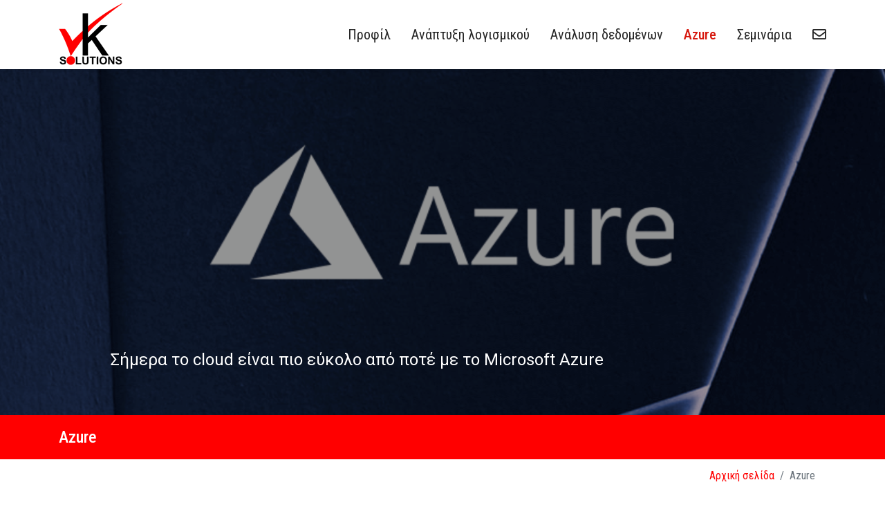

--- FILE ---
content_type: text/html; charset=utf-8
request_url: https://vksolutions.gr/ypiresies-azure
body_size: 16338
content:

<!doctype html>
<html lang="el-gr" dir="ltr">
    <head>
        <meta charset="utf-8">
        <meta name="viewport" content="width=device-width, initial-scale=1, shrink-to-fit=no">
        <link rel="canonical" href="https://vksolutions.gr/ypiresies-azure">
        <base href="https://vksolutions.gr/ypiresies-azure" />
	<meta http-equiv="content-type" content="text/html; charset=utf-8" />
	<meta name="keywords" content="Cloud,
Hosting,
Web hosting,
Web application,
Cloud application,
Φιλοξενία εφαρμογής,
" />
	<meta name="author" content="Super User" />
	<meta name="description" content="Το Azure είναι η cloud πλατφόρμα της Microsoft, με την οποία μπορούμε να αντικαταστήσουμε τον κλασικό server, δίνοντας την δυνατότητα παροχής ευέλικτων υπηρεσιών, καθώς και την εξυπηρέτηση χρηστών, που θέλουν να συνεχίσουν να εργάζονται από οπουδήποτε και οποτεδήποτε, απρόσκοπτα και με ασφάλεια." />
	<meta name="generator" content="Joomla! - Open Source Content Management" />
	<title>Azure</title>
	<link href="/templates/shaper_helixultimate/images/favicon.ico" rel="shortcut icon" type="image/vnd.microsoft.icon" />
	<link href="/plugins/system/jce/css/content.css?fa744546e41cc1aff5bfddbd921645e9" rel="stylesheet" type="text/css" />
	<link href="//fonts.googleapis.com/css?family=Roboto+Condensed:100,100i,300,300i,400,400i,500,500i,700,700i,900,900i&amp;display=swap&amp;subset=greek-ext" rel="stylesheet" type="text/css" />
	<link href="/templates/shaper_helixultimate/css/bootstrap.min.css" rel="stylesheet" type="text/css" />
	<link href="/templates/shaper_helixultimate/css/font-awesome.min.css" rel="stylesheet" type="text/css" />
	<link href="/templates/shaper_helixultimate/css/fa-v4-shims.css" rel="stylesheet" type="text/css" />
	<link href="/templates/shaper_helixultimate/css/template.css" rel="stylesheet" type="text/css" />
	<link href="/templates/shaper_helixultimate/css/presets/default.css" rel="stylesheet" type="text/css" />
	<link href="/templates/shaper_helixultimate/css/custom.css" rel="stylesheet" type="text/css" />
	<link href="/plugins/system/cookiespolicynotificationbar/assets/css/cpnb-style.min.css" rel="stylesheet" type="text/css" />
	<link href="/plugins/system/cookiespolicynotificationbar/assets/css/balloon.min.css" rel="stylesheet" type="text/css" />
	<style type="text/css">
.sp-reading-progress-bar { position:fixed;z-index:9999;height:5px;background-color:#ec430f;top:0; }body{font-family: 'Roboto Condensed', sans-serif;font-size: 16px;font-weight: 400;font-style: normal;}
h1{font-family: 'Roboto Condensed', sans-serif;}
h2{font-family: 'Roboto Condensed', sans-serif;}
h3{font-family: 'Roboto Condensed', sans-serif;}
h4{font-family: 'Roboto Condensed', sans-serif;}
h5{font-family: 'Roboto Condensed', sans-serif;}
h6{font-family: 'Roboto Condensed', sans-serif;}
.sp-megamenu-parent > li > a, .sp-megamenu-parent > li > span, .sp-megamenu-parent .sp-dropdown li.sp-menu-item > a{font-family: 'Roboto Condensed', sans-serif;font-size: 20px;font-weight: 400;}
.logo-image {height:100px;}.logo-image-phone {height:100px;}.logo-image {height:100px;}.logo-image-phone {height:100px;}

/* BEGIN: Cookies Policy Notification Bar - J! system plugin (Powered by: Web357.com) */
.cpnb-outer { border-color: rgba(250, 0, 8, 1); }
.cpnb-outer.cpnb-div-position-top { border-bottom-width: 0px; }
.cpnb-outer.cpnb-div-position-bottom { border-top-width: 0px; }
.cpnb-outer.cpnb-div-position-top-left, .cpnb-outer.cpnb-div-position-top-right, .cpnb-outer.cpnb-div-position-bottom-left, .cpnb-outer.cpnb-div-position-bottom-right { border-width: 0px; }
.cpnb-message { color: #000000; }
.cpnb-message a { color: #ffffff }
.cpnb-button, .cpnb-button-ok, .cpnb-m-enableAllButton { -webkit-border-radius: 4px; -moz-border-radius: 4px; border-radius: 4px; font-size: 12px; color: #ffffff; background-color: rgba(219, 219, 219, 1); }
.cpnb-button:hover, .cpnb-button:focus, .cpnb-button-ok:hover, .cpnb-button-ok:focus, .cpnb-m-enableAllButton:hover, .cpnb-m-enableAllButton:focus { color: #ffffff; background-color: rgba(150, 158, 155, 1); }
.cpnb-button-decline, .cpnb-button-delete, .cpnb-button-decline-modal, .cpnb-m-DeclineAllButton { color: #ffffff; background-color: rgba(219, 219, 219, 1); }
.cpnb-button-decline:hover, .cpnb-button-decline:focus, .cpnb-button-delete:hover, .cpnb-button-delete:focus, .cpnb-button-decline-modal:hover, .cpnb-button-decline-modal:focus, .cpnb-m-DeclineAllButton:hover, .cpnb-m-DeclineAllButton:focus { color: #ffffff; background-color: rgba(150, 158, 155, 1); }
.cpnb-button-cancel, .cpnb-button-reload, .cpnb-button-cancel-modal { color: #ffffff; background-color: rgba(90, 90, 90, 1); }
.cpnb-button-cancel:hover, .cpnb-button-cancel:focus, .cpnb-button-reload:hover, .cpnb-button-reload:focus, .cpnb-button-cancel-modal:hover, .cpnb-button-cancel-modal:focus { color: #ffffff; background-color: rgba(54, 54, 54, 1); }
.cpnb-button-settings, .cpnb-button-settings-modal { color: #ffffff; background-color: rgba(90, 90, 90, 1); }
.cpnb-button-settings:hover, .cpnb-button-settings:focus, .cpnb-button-settings-modal:hover, .cpnb-button-settings-modal:focus { color: #ffffff; background-color: rgba(54, 54, 54, 1); }
.cpnb-button-more-default, .cpnb-button-more-modal { color: #ffffff; background-color: rgba(123, 138, 139, 1); }
.cpnb-button-more-default:hover, .cpnb-button-more-modal:hover, .cpnb-button-more-default:focus, .cpnb-button-more-modal:focus { color: #ffffff; background-color: rgba(105, 118, 119, 1); }
.cpnb-m-SaveChangesButton { color: #ffffff; background-color: rgba(219, 219, 219, 1); }
.cpnb-m-SaveChangesButton:hover, .cpnb-m-SaveChangesButton:focus { color: #ffffff; background-color: rgba(150, 158, 155, 1); }
@media only screen and (max-width: 600px) {
.cpnb-left-menu-toggle::after, .cpnb-left-menu-toggle-button {
content: "Categories";
}
}
/* END: Cookies Policy Notification Bar - J! system plugin (Powered by: Web357.com) */

	</style>
	<script src="/media/jui/js/jquery.min.js?fa744546e41cc1aff5bfddbd921645e9" type="text/javascript"></script>
	<script src="/media/jui/js/jquery-noconflict.js?fa744546e41cc1aff5bfddbd921645e9" type="text/javascript"></script>
	<script src="/media/jui/js/jquery-migrate.min.js?fa744546e41cc1aff5bfddbd921645e9" type="text/javascript"></script>
	<script src="/media/system/js/caption.js?fa744546e41cc1aff5bfddbd921645e9" type="text/javascript"></script>
	<script src="/templates/shaper_helixultimate/js/popper.min.js" type="text/javascript"></script>
	<script src="/templates/shaper_helixultimate/js/bootstrap.min.js" type="text/javascript"></script>
	<script src="/templates/shaper_helixultimate/js/main.js" type="text/javascript"></script>
	<script src="/plugins/system/cookiespolicynotificationbar/assets/js/cookies-policy-notification-bar.min.js" type="text/javascript"></script>
	<script type="text/javascript">
jQuery(window).on('load',  function() {
				new JCaption('img.caption');
			});template="shaper_helixultimate";

// BEGIN: Cookies Policy Notification Bar - J! system plugin (Powered by: Web357.com)
var cpnb_config = {"w357_joomla_caching":"0","w357_position":"bottom","w357_hide_after_time":"display_always","w357_duration":"60","w357_animate_duration":"1000","w357_limit":"0","w357_message":"Για την καλύτερη λειτουργία της ιστοσελίδας μας και την καλύτερη εμπειρία πλοήγησής σας σε αυτήν χρησιμοποιούμε cookies. ","w357_display_ok_btn":"1","w357_buttonText":"Αποδοχή όλων","w357_display_decline_btn":"1","w357_buttonDeclineText":"Δεν αποδέχομαι","w357_display_cancel_btn":"1","w357_buttonCancelText":"Άκυρο","w357_display_settings_btn":"1","w357_buttonSettingsText":"Ρυθμίσεις","w357_buttonMoreText":"Διαβάστε περισσότερα","w357_buttonMoreLink":"","w357_display_more_info_btn":"1","w357_fontColor":"#000000","w357_linkColor":"#ffffff","w357_fontSize":"12px","w357_backgroundColor":"rgba(194, 193, 192, 1)","w357_borderWidth":"0","w357_body_cover":"1","w357_overlay_state":"0","w357_overlay_color":"rgba(10, 10, 10, 0.3)","w357_height":"auto","w357_cookie_name":"cookiesDirective","w357_link_target":"_self","w357_popup_width":"800","w357_popup_height":"600","w357_customText":"\u003Ch1 style=\u0022text-align: justify;\u0022\u003EΠολιτική Cookies\u003C\/h1\u003E\r\n\u003Chr \/\u003E\r\n\u003Cp style=\u0022text-align: justify;\u0022\u003E\u003Cstrong\u003EΤι είναι τα cookies;\u003C\/strong\u003E\u003C\/p\u003E\r\n\u003Cp style=\u0022text-align: justify;\u0022\u003EΤα «cookies» είναι μικρά κομμάτια αρχείων σε μορφή κειμένου, τα οποία αποθηκεύονται στον περιηγητή (browser) του χρήστη όταν επισκέπτεται μια ιστοσελίδα. Οι πληροφορίες οι οποίες αποθηκεύονται στον υπολογιστή του χρήστη μπορεί να περιέχουν στοιχεία όπως ποιες είναι οι σελίδες που επισκέφτηκε ο χρήστης, την ημερομηνία και την ώρα της επίσκεψης καθώς και κάποιον τυχαίο και μοναδικό αριθμό αναγνώρισης του χρήστη. Σε καμία περίπτωση τα cookies δεν περιέχουν προσωπικές πληροφορίες ή πληροφορίες, οι οποίες θα επιτρέψουν σε οποιονδήποτε να επικοινωνήσει με τον επισκέπτη του δικτυακού τόπου, μέσω τηλεφώνου, e-mail, κ.λπ. Επιπλέον, με την χρήση των cookies δεν υπάρχει πρόσβαση στα έγγραφα ή αρχεία του υπολογιστή σας. Με την χρήση αυτή, η ιστοσελίδα είναι σε θέση να αποθηκεύσει χρήσιμες πληροφορίες για την περιήγηση του χρήστη σε αυτήν, καθώς και να διαβάσει τις πληροφορίες αυτές ώστε να προσφέρει στον χρήστη μια ενοποιημένη εμπειρία περιήγησης. Επιπλέον, τα cookies μας βοηθούν να βλέπουμε την απόδοση και την επισκεψιμότητα της ιστοσελίδας μας, βελτιώνοντας την παρουσίαση και το περιεχόμενό της, σύμφωνα με τις προτιμήσεις των επισκεπτών μας.\u003C\/p\u003E\r\n\u003Cp style=\u0022text-align: justify;\u0022\u003E\u003Cstrong\u003ECookies πρώτου μέρους (First-party cookies)\u003C\/strong\u003E\u003C\/p\u003E\r\n\u003Cp style=\u0022text-align: justify;\u0022\u003EΠρόκειται για cookies που εγκαθίστανται στο πρόγραμμα πλοήγησης από την ιστοσελίδα την οποία επισκέπτεστε. Αυτό περιλαμβάνει την ανάθεση ενός μοναδικού αναγνωριστικού κωδικού σε εσάς με σκοπό την παρακολούθηση της πλοήγησής σας σε αυτήν. Οι διαχειριστές ιστοσελίδων συχνά χρησιμοποιούν cookies πρώτου μέρους για τη διαχείριση των επισκέψεων και για σκοπούς αναγνώρισης.\u003C\/p\u003E\r\n\u003Cp style=\u0022text-align: justify;\u0022\u003E\u003Cstrong\u003ECookies τρίτων μερών (Third-party cookies)\u003C\/strong\u003E\u003C\/p\u003E\r\n\u003Cp style=\u0022text-align: justify;\u0022\u003EΠρόκειται για cookies που χρησιμοποιούνται από τρίτα μέρη, όπως π.χ. κοινωνικά δίκτυα, για να παρακολουθούν τις επισκέψεις σας στις διάφορες ιστοσελίδες στις οποίες διαφημίζονται. Ο διαχειριστής της ιστοσελίδας δεν έχει έλεγχο σε αυτά τα cookies τρίτων μερών.\u003C\/p\u003E\r\n\u003Cp style=\u0022text-align: justify;\u0022\u003E\u003Cstrong\u003EΠοια cookies χρησιμοποιούμε στον Δικτυακό μας Τόπο;\u003C\/strong\u003E\u003C\/p\u003E\r\n\u003Cp style=\u0022text-align: justify;\u0022\u003E\u003Cstrong\u003EΑπολύτως απαραίτητα Cookies\u003C\/strong\u003E\u003C\/p\u003E\r\n\u003Cp style=\u0022text-align: justify;\u0022\u003EΑυτά τα cookies είναι αναγκαία για να λειτουργήσει ο διαδικτυακός τόπος και δεν μπορούν να απενεργοποιηθούν. Συνήθως ορίζονται μόνο ως απάντηση στις ενέργειες που κάνετε εσείς. Μπορείτε να ρυθμίσετε τον browser σας ώστε να μπλοκάρει τα cookies ή να σας ειδοποιεί σχετικά με αυτά, αλλά μετά, ορισμένα τμήματα του διαδικτυακού τόπου δεν θα λειτουργούν. Αυτά τα cookies δεν αποθηκεύουν πληροφορίες που σας ταυτοποιούν.\u003C\/p\u003E\r\n\u003Cp style=\u0022text-align: justify;\u0022\u003E\u003Cstrong\u003ECookies Λειτουργικότητας\u003C\/strong\u003E\u003C\/p\u003E\r\n\u003Cp style=\u0022text-align: justify;\u0022\u003EΑυτά τα cookies επιτρέπουν στις ιστοσελίδες να θυμούνται τις επιλογές του χρήστη όπως το όνομα χρήστη, τη γλώσσα ή τη περιοχή, ώστε να παρέχουν βελτιωμένες και προσωποποιημένες λειτουργίες. Μπορούν επίσης να χρησιμοποιηθούν για την παροχή υπηρεσιών που έχουν ζητηθεί από το χρήστη, όπως προβολή βίντεο ή χρήση μέσων κοινωνικής δικτύωσης. Οι πληροφορίες που συλλέγουν αυτά τα cookies μπορεί να γίνουν ανώνυμες και δεν είναι δυνατόν να παρακολουθήσουν την δραστηριότητα της περιήγησής σε άλλους ιστότοπους. Αν δεν δεχθείτε αυτά τα cookies, μπορεί να επηρεαστεί η απόδοση και λειτουργικότητα των Δικτυακών Τόπων και να περιοριστεί η πρόσβασή σας σε περιεχόμενο του.\u003C\/p\u003E\r\n\u003Cp style=\u0022text-align: justify;\u0022\u003E\u003Cstrong\u003ECookies επιδόσεων\u003C\/strong\u003E\u003C\/p\u003E\r\n\u003Cp style=\u0022text-align: justify;\u0022\u003EΑυτά τα cookies συλλέγουν πληροφορίες σχετικά με το πώς οι επισκέπτες χρησιμοποιούν την ιστοσελίδα, για παράδειγμα ποιες σελίδες επισκέπτονται πιο συχνά, και αν λαμβάνουν μηνύματα για σφάλματα από ιστοσελίδες. Αυτά τα cookies δεν συλλέγουν πληροφορίες που προσδιορίζουν τον επισκέπτη. Όλες οι πληροφορίες που συλλέγουν αυτά τα cookies είναι συγκεντρωτικές και ως εκ τούτου, ανώνυμες. Χρησιμοποιούνται μόνο για να τη βελτίωση του τρόπου λειτουργίας μιας ιστοσελίδας.\u003C\/p\u003E\r\n\u003Cp style=\u0022text-align: justify;\u0022\u003E\u003Cstrong\u003ECookies εμπορικής προώθησης\u003C\/strong\u003E\u003C\/p\u003E\r\n\u003Cp style=\u0022text-align: justify;\u0022\u003EΑυτά τα cookies χρησιμοποιούνται για να παρέχουν διαφημίσεις πιο σχετικές με εσάς και τα ενδιαφέροντά σας. Χρησιμοποιούνται επίσης για την αποστολή στοχευμένης διαφήμισης ή προσφορών, για να περιορίσουν τον αριθμό της προβαλλόμενης διαφήμισης, καθώς και για να βοηθήσουν στη μέτρηση της αποτελεσματικότητας των διαφημιστικών καμπανιών. Συνήθως τοποθετούνται για να θυμούνται την επίσκεψη σας σε μια ιστοσελίδα και μοιράζονται τις πληροφορίες αυτές με άλλα κανάλια μάρκετινγκ.\u003C\/p\u003E\r\n\u003Cp style=\u0022text-align: justify;\u0022\u003EΣε περίπτωση που επιθυμείτε να ενεργοποιήσετε ή να απενεργοποιήσετε τη χρήση των cookies από τις ρυθμίσεις του περιηγητή σας (browser), μπορείτε να επισκεφθείτε τις παρακάτω ιστοσελίδες και να ενημερωθείτε για τις απαραίτητες ενέργειες που χρειάζεται να πραγματοποιήσετε.\u003C\/p\u003E\r\n\u003Cul style=\u0022text-align: justify;\u0022\u003E\r\n\u003Cli\u003EInternet Explorer \u003Ca href=\u0022https:\/\/support.microsoft.com\/kb\/278835\u0022\u003E\/\/support.microsoft.com\/kb\/278835\u003C\/a\u003E\u003C\/li\u003E\r\n\u003Cli\u003EFirefox \u003Ca href=\u0022https:\/\/support.mozilla.org\/en-US\/kb\/delete-cookies-remove-info-websites-stored\u0022\u003E\/\/support.mozilla.org\/en-US\/kb\/delete-cookies-remove-info-websites-stored\u003C\/a\u003E\u003C\/li\u003E\r\n\u003Cli\u003EChrome \u003Ca href=\u0022https:\/\/support.google.com\/accounts\/answer\/61416?hl=en\u0022\u003E\/\/support.google.com\/accounts\/answer\/61416?hl=en\u003C\/a\u003E\u003C\/li\u003E\r\n\u003Cli\u003ESafari \u003Ca href=\u0022https:\/\/support.apple.com\/kb\/PH5042\u0022\u003E\/\/support.apple.com\/kb\/PH5042\u003C\/a\u003E\u003C\/li\u003E\r\n\u003C\/ul\u003E\r\n\u003Cp style=\u0022text-align: justify;\u0022\u003E \u003C\/p\u003E\r\n\u003Chr \/\u003E","w357_more_info_btn_type":"custom_text","w357_blockCookies":"1","w357_autoAcceptAfterScrolling":"0","w357_numOfScrolledPixelsBeforeAutoAccept":"300","w357_reloadPageAfterAccept":"0","w357_enableConfirmationAlerts":"0","w357_enableConfirmationAlertsForAcceptBtn":0,"w357_enableConfirmationAlertsForDeclineBtn":0,"w357_enableConfirmationAlertsForDeleteBtn":0,"w357_confirm_allow_msg":"Η εκτέλεση αυτής της ενέργειας θα ενεργοποιήσει όλα τα cookies που ορίζονται από αυτόν τον ιστότοπο. Είστε βέβαιοι ότι θέλετε να ενεργοποιήσετε όλα τα cookies σε αυτόν τον ιστότοπο;","w357_confirm_delete_msg":"Με την εκτέλεση αυτής της ενέργειας θα καταργηθούν όλα τα cookies που ορίζονται από αυτόν τον ιστότοπο. Είστε βέβαιοι ότι θέλετε να απενεργοποιήσετε και να διαγράψετε όλα τα cookies από το πρόγραμμα περιήγησής σας;","w357_show_in_iframes":"0","w357_shortcode_is_enabled_on_this_page":0,"w357_base_url":"https:\/\/vksolutions.gr\/","w357_current_url":"https:\/\/vksolutions.gr\/ypiresies-azure","w357_always_display":"0","w357_show_notification_bar":true,"w357_expiration_cookieSettings":"365","w357_expiration_cookieAccept":"30","w357_expiration_cookieDecline":"30","w357_expiration_cookieCancel":"30","w357_accept_button_class_notification_bar":"cpnb-accept-btn","w357_decline_button_class_notification_bar":"cpnb-decline-btn","w357_cancel_button_class_notification_bar":"cpnb-cancel-btn","w357_settings_button_class_notification_bar":"cpnb-settings-btn","w357_moreinfo_button_class_notification_bar":"cpnb-moreinfo-btn","w357_accept_button_class_notification_bar_modal_window":"cpnb-accept-btn-m","w357_decline_button_class_notification_bar_modal_window":"cpnb-decline-btn-m","w357_save_button_class_notification_bar_modal_window":"cpnb-save-btn-m"};
// END: Cookies Policy Notification Bar - J! system plugin (Powered by: Web357.com)


// BEGIN: Cookies Policy Notification Bar - J! system plugin (Powered by: Web357.com)
var cpnb_cookiesCategories = {"cookie_categories_group0":{"cookie_category_id":"required-cookies","cookie_category_name":"Απολύτως απαραίτητα Cookies","cookie_category_description":"Αυτά τα cookies είναι αναγκαία για να λειτουργήσει ο διαδικτυακός τόπος και δεν μπορούν να απενεργοποιηθούν. Συνήθως ορίζονται μόνο ως απάντηση στις ενέργειες που κάνετε εσείς. Μπορείτε να ρυθμίσετε τον browser σας ώστε να μπλοκάρει τα cookies ή να σας ειδοποιεί σχετικά με αυτά, αλλά μετά, ορισμένα τμήματα του διαδικτυακού τόπου δεν θα λειτουργούν. Αυτά τα cookies δεν αποθηκεύουν πληροφορίες που σας ταυτοποιούν.","cookie_category_checked_by_default":"2","cookie_category_status":"1"},"cookie_categories_group1":{"cookie_category_id":"analytical-cookies","cookie_category_name":"Cookies επιδόσεων","cookie_category_description":"Αυτά τα cookies συλλέγουν πληροφορίες σχετικά με το πώς οι επισκέπτες χρησιμοποιούν την ιστοσελίδα, για παράδειγμα ποιες σελίδες επισκέπτονται πιο συχνά, και αν λαμβάνουν μηνύματα για σφάλματα από ιστοσελίδες. Αυτά τα cookies δεν συλλέγουν πληροφορίες που προσδιορίζουν τον επισκέπτη. Όλες οι πληροφορίες που συλλέγουν αυτά τα cookies είναι συγκεντρωτικές και ως εκ τούτου, ανώνυμες. Χρησιμοποιούνται μόνο για να τη βελτίωση του τρόπου λειτουργίας μιας ιστοσελίδας.","cookie_category_checked_by_default":"1","cookie_category_status":"1"},"cookie_categories_group2":{"cookie_category_id":"functionality-cookies","cookie_category_name":"Cookies Λειτουργικότητας","cookie_category_description":"Αυτά τα cookies επιτρέπουν στις ιστοσελίδες να θυμούνται τις επιλογές του χρήστη όπως το όνομα χρήστη, τη γλώσσα ή τη περιοχή, ώστε να παρέχουν βελτιωμένες και προσωποποιημένες λειτουργίες. Μπορούν επίσης να χρησιμοποιηθούν για την παροχή υπηρεσιών που έχουν ζητηθεί από το χρήστη, όπως προβολή βίντεο ή χρήση μέσων κοινωνικής δικτύωσης. Οι πληροφορίες που συλλέγουν αυτά τα cookies μπορεί να γίνουν ανώνυμες και δεν είναι δυνατόν να παρακολουθήσουν την δραστηριότητα της περιήγησής σε άλλους ιστότοπους. Αν δεν δεχθείτε αυτά τα cookies, μπορεί να επηρεαστεί η απόδοση και λειτουργικότητα των Δικτυακών Τόπων και να περιοριστεί η πρόσβασή σας σε περιεχόμενο του.","cookie_category_checked_by_default":"1","cookie_category_status":"1"},"cookie_categories_group3":{"cookie_category_id":"targeted-advertising-cookies","cookie_category_name":"Cookies εμπορικής προώθησης","cookie_category_description":"Αυτά τα cookies χρησιμοποιούνται για να παρέχουν διαφημίσεις πιο σχετικές με εσάς και τα ενδιαφέροντά σας. Χρησιμοποιούνται επίσης για την αποστολή στοχευμένης διαφήμισης ή προσφορών, για να περιορίσουν τον αριθμό της προβαλλόμενης διαφήμισης, καθώς και για να βοηθήσουν στη μέτρηση της αποτελεσματικότητας των διαφημιστικών καμπανιών. Συνήθως τοποθετούνται για να θυμούνται την επίσκεψη σας σε μια ιστοσελίδα και μοιράζονται τις πληροφορίες αυτές με άλλα κανάλια μάρκετινγκ.","cookie_category_checked_by_default":"1","cookie_category_status":"1"}};
// END: Cookies Policy Notification Bar - J! system plugin (Powered by: Web357.com)


// BEGIN: Cookies Policy Notification Bar - J! system plugin (Powered by: Web357.com)
var cpnb_manager = {"w357_m_modalState":"1","w357_m_floatButtonState":"1","w357_m_floatButtonPosition":"bottom_left","w357_m_HashLink":"cookies","w357_m_modal_menuItemSelectedBgColor":"rgba(219, 219, 219, 1)","w357_m_saveChangesButtonColorAfterChange":"rgba(150, 158, 155, 1)","w357_m_floatButtonIconSrc":"https:\/\/vksolutions.gr\/plugins\/system\/cookiespolicynotificationbar\/assets\/icons\/cpnb-cookies-manager-icon-1-64x64.png","w357_m_floatButtonText":"Διαχείριση Cookies Για Προχωρημένους","w357_m_modalHeadingText":"Διαχείριση Cookies Για Προχωρημένους","w357_m_checkboxText":"Ενεργοποιημένο","w357_m_lockedText":"(Κλειδωμένο)","w357_m_EnableAllButtonText":"Αποδέχομαι ολα τα Cookies ","w357_m_DeclineAllButtonText":"Δεν αποδέχομαι καθόλου Cookies","w357_m_SaveChangesButtonText":"Αποθήκευση","w357_m_confirmationAlertRequiredCookies":"Αυτά τα cookies είναι απολύτως απαραίτητα για αυτόν τον ιστότοπο. Δεν μπορείτε να απενεργοποιήσετε αυτή την κατηγορία cookies. Σας ευχαριστούμε για την κατανόηση!"};
// END: Cookies Policy Notification Bar - J! system plugin (Powered by: Web357.com)

	</script>
	<meta property="og:type" content="article" />
	<meta property="og:url" content="https://vksolutions.gr/ypiresies-azure" />
	<meta property="og:title" content="Υπηρεσίες Azure" />
	<meta property="og:description" content="Τι είναι το Azure;
Το Azure είναι η cloud πλατφόρμα της Microsoft, με την οποία μπορούμε να αντικαταστήσουμε τον κλασικό server, δίνοντας την..." />
	<meta property="og:site_name" content="vksolutions" />
	<meta name="twitter:description" content="Τι είναι το Azure;
Το Azure είναι η cloud πλατφόρμα της Microsoft, με την οποία μπορούμε να αντικαταστήσουμε τον κλασικό server, δίνοντας την..." />
	<meta name="twitter:card" content="summary_large_image" />
<!-- Global site tag (gtag.js) - Google Analytics -->
<script async src="https://www.googletagmanager.com/gtag/js?id=UA-32812337-1">
</script>
<script>
  window.dataLayer = window.dataLayer || [];
  function gtag(){dataLayer.push(arguments);}
  gtag('js', new Date());

  gtag('config', 'UA-32812337-1');
</script>
    <link rel="stylesheet" type="text/css" href="/media/smartslider3/src/SmartSlider3/Application/Frontend/Assets/dist/smartslider.min.css?ver=f9404e8d" media="all" />
<script type="text/javascript">(function(){var N=this;N.N2_=N.N2_||{r:[],d:[]},N.N2R=N.N2R||function(){N.N2_.r.push(arguments)},N.N2D=N.N2D||function(){N.N2_.d.push(arguments)}}).call(window);if(!window.n2jQuery){window.n2jQuery={ready:function(cb){console.error('n2jQuery will be deprecated!');N2R(['$'],cb)}}}window.nextend={jQueryFallback:'https://ajax.googleapis.com/ajax/libs/jquery/3.4.1/jquery.min.js',localization:{},ready:function(cb){console.error('nextend.ready will be deprecated!');N2R('documentReady',function($){cb.call(window,$)})}};nextend.fontsLoaded=false;nextend.fontsLoadedActive=function(){nextend.fontsLoaded=true};var requiredFonts=["Roboto:n3","Roboto:n4"],fontData={google:{families:["Roboto:300,400:latin"]},active:function(){nextend.fontsLoadedActive()},inactive:function(){nextend.fontsLoadedActive()},fontactive:function(f,s){fontData.resolveFont(f+':'+s)},fontinactive:function(f,s){fontData.resolveFont(f+':'+s)},resolveFont:function(n){for(var i=requiredFonts.length-1;i>=0;i--){if(requiredFonts[i]===n){requiredFonts.splice(i,1);break}}if(!requiredFonts.length)nextend.fontsLoadedActive()}};if(typeof WebFontConfig!=='undefined'&&typeof WebFont==='undefined'){var _WebFontConfig=WebFontConfig;for(var k in WebFontConfig){if(k=='active'){fontData.active=function(){nextend.fontsLoadedActive();_WebFontConfig.active()}}else if(k=='inactive'){fontData.inactive=function(){nextend.fontsLoadedActive();_WebFontConfig.inactive()}}else if(k=='fontactive'){fontData.fontactive=function(f,s){fontData.resolveFont(f+':'+s);_WebFontConfig.fontactive.apply(this,arguments)}}else if(k=='fontinactive'){fontData.fontinactive=function(f,s){fontData.resolveFont(f+':'+s);_WebFontConfig.fontinactive.apply(this,arguments)}}else if(k=='google'){if(typeof WebFontConfig.google.families!=='undefined'){for(var i=0;i<WebFontConfig.google.families.length;i++){fontData.google.families.push(WebFontConfig.google.families[i])}}}else{fontData[k]=WebFontConfig[k]}}}fontData.classes=true;fontData.events=true;if(typeof WebFont==='undefined'){window.WebFontConfig=fontData}else{WebFont.load(fontData)}</script><script type="text/javascript" src="/media/smartslider3/src/SmartSlider3/Application/Frontend/Assets/dist/n2-j.min.js?ver=f9404e8d"></script>
<script type="text/javascript" src="/media/smartslider3/src/SmartSlider3/Application/Frontend/Assets/dist/nextend-gsap.min.js?ver=f9404e8d"></script>
<script type="text/javascript" src="/media/smartslider3/src/SmartSlider3/Application/Frontend/Assets/dist/smartslider-frontend.min.js?ver=f9404e8d"></script>
<script type="text/javascript" src="/media/smartslider3/src/SmartSlider3/Slider/SliderType/Simple/Assets/dist/smartslider-simple-type-frontend.min.js?ver=f9404e8d"></script>
<script type="text/javascript" src="/media/smartslider3/src/SmartSlider3/Application/Frontend/Assets/dist/nextend-webfontloader.min.js?ver=f9404e8d"></script>
<script type="text/javascript">N2R('documentReady',function($){nextend.fontsDeferred=$.Deferred();if(nextend.fontsLoaded){nextend.fontsDeferred.resolve()}else{nextend.fontsLoadedActive=function(){nextend.fontsLoaded=true;nextend.fontsDeferred.resolve()};var intercalCounter=0;nextend.fontInterval=setInterval(function(){if(intercalCounter>3||document.documentElement.className.indexOf('wf-active')!==-1){nextend.fontsLoadedActive();clearInterval(nextend.fontInterval)}intercalCounter++},1000)}N2R(["documentReady","smartslider-frontend","nextend-gsap","smartslider-simple-type-frontend"],function(){new N2Classes.SmartSliderSimple('#n2-ss-7',{"admin":false,"callbacks":"","background.video.mobile":1,"randomize":{"randomize":0,"randomizeFirst":0},"alias":{"id":0,"smoothScroll":0,"slideSwitch":0,"scroll":1},"align":"normal","isDelayed":0,"load":{"fade":1,"scroll":0},"playWhenVisible":1,"playWhenVisibleAt":0.5,"responsive":{"hideOn":{"desktopLandscape":false,"desktopPortrait":false,"tabletLandscape":false,"tabletPortrait":false,"mobileLandscape":false,"mobilePortrait":false},"onResizeEnabled":true,"type":"fullwidth","downscale":1,"upscale":1,"minimumHeight":0,"maximumSlideWidth":{"desktopLandscape":1200,"desktopPortrait":1200,"tabletLandscape":1200,"tabletPortrait":1200,"mobileLandscape":1200,"mobilePortrait":1200},"forceFull":1,"forceFullOverflowX":"body","forceFullHorizontalSelector":"body","constrainRatio":1,"sliderHeightBasedOn":"real","decreaseSliderHeight":0,"focusUser":1,"focusEdge":"auto","breakpoints":[{"device":"tabletPortrait","type":"max-screen-width","portraitWidth":1199,"landscapeWidth":1199},{"device":"mobilePortrait","type":"max-screen-width","portraitWidth":700,"landscapeWidth":900}],"enabledDevices":{"desktopLandscape":0,"desktopPortrait":1,"tabletLandscape":0,"tabletPortrait":1,"mobileLandscape":0,"mobilePortrait":1},"sizes":{"desktopPortrait":{"width":1200,"height":500,"max":3000,"min":1200},"tabletPortrait":{"width":701,"height":292,"max":1199,"min":701},"mobilePortrait":{"width":320,"height":133,"max":900,"min":320}},"normalizedDeviceModes":{"unknown":"desktopPortrait","desktopPortrait":"desktopPortrait","desktopLandscape":"desktopPortrait","tabletLandscape":"desktopPortrait","tabletPortrait":"tabletPortrait","mobileLandscape":"tabletPortrait","mobilePortrait":"mobilePortrait"},"overflowHiddenPage":0,"focus":{"offsetTop":"","offsetBottom":""}},"controls":{"mousewheel":0,"touch":"horizontal","keyboard":1,"blockCarouselInteraction":1},"lazyLoad":0,"lazyLoadNeighbor":0,"blockrightclick":0,"maintainSession":0,"autoplay":{"enabled":1,"start":1,"duration":10000,"autoplayLoop":1,"allowReStart":0,"pause":{"click":0,"mouse":"enter","mediaStarted":1},"resume":{"click":0,"mouse":"enter","mediaEnded":1,"slidechanged":0},"interval":1,"intervalModifier":"loop","intervalSlide":"current"},"perspective":1000,"layerMode":{"playOnce":0,"playFirstLayer":1,"mode":"skippable","inAnimation":"mainInStart"},"parallax":{"enabled":1,"mobile":0,"is3D":0,"animate":1,"horizontal":"mouse","vertical":"0","origin":"slider","scrollmove":"both"},"postBackgroundAnimations":{"data":0,"speed":"default","strength":"default","slides":[{"data":{"transformOrigin":"50% 100%","animations":[{"duration":5,"strength":["scale","y"],"from":{"scale":1.5,"y":0},"to":{"scale":1.2,"y":100}}]},"speed":"slow","strength":"soft"}]},"bgAnimationsColor":"RGBA(51,51,51,1)","bgAnimations":0,"mainanimation":{"type":"horizontal","duration":600,"delay":0,"ease":"easeInOutQuad","parallax":50,"shiftedBackgroundAnimation":"auto"},"carousel":1,"dynamicHeight":0,"initCallbacks":function($){N2D("SmartSliderWidgetIndicatorStripe","SmartSliderWidget",function(t,e){"use strict";function i(t){this.key="indicator",N2Classes.SmartSliderWidget.prototype.constructor.call(this,t)}return((i.prototype=Object.create(N2Classes.SmartSliderWidget.prototype)).constructor=i).prototype.onStart=function(){this.$widget=this.slider.sliderElement.find(".nextend-indicator-stripe"),this.bar=this.$widget.find("div"),this.onProgress(null,0),this.slider.stages.done("AutoplayReady",function(){this.slider.controls.autoplay.enableProgress(),this.slider.sliderElement.on({"autoplay.autoplay":this.onProgress.bind(this)})}.bind(this)),this.slider.stages.done("AutoplayDestroyed",this.destroy.bind(this))},i.prototype.onProgress=function(t,e){NextendTween.set(this.bar,{x:100*-(1-e)+"%"})},i.prototype.destroy=function(){this.$widget.remove()},i});new N2Classes.SmartSliderWidgetIndicatorStripe(this,{"area":9})}})})});</script>
<!-- BEGIN: required-cookies -->
<script>console.log("required-cookies javascript code goes here...")</script>
<!-- END: required-cookies -->

<!-- BEGIN: analytical-cookies -->
<script>console.log("analytical-cookies javascript code goes here...")</script>
<!-- END: analytical-cookies -->

<!-- BEGIN: functionality-cookies -->
<script>console.log("functionality-cookies javascript code goes here...")</script
<!-- END: functionality-cookies -->

<!-- BEGIN: targeted-advertising-cookies -->
<script>console.log("targeted-advertising-cookies javascript code goes here...")</script
<!-- END: targeted-advertising-cookies -->
</head>
    <body class="site helix-ultimate com-content view-article layout-default task-none itemid-108 el-gr ltr sticky-header layout-fluid offcanvas-init offcanvs-position-left">
    
    <div class="body-wrapper">
        <div class="body-innerwrapper">
            <header id="sp-header"><div class="container"><div class="container-inner"><div class="row"><div id="sp-logo" class="col-12 col-lg-3"><div class="sp-column"><a id="offcanvas-toggler" aria-label="Navigation" class="offcanvas-toggler-left d-block d-lg-none" href="#"><span class="fa fa-bars" aria-hidden="true" title="Navigation"></span></a><div class="logo"><a href="/"><img class="logo-image d-none d-lg-inline-block" src="/images/2021/logos/VK-100.png" alt="vksolutions"><img class="logo-image-phone d-inline-block d-lg-none" src="/images/2021/logos/VK-100.png" alt="vksolutions"></a></div></div></div><div id="sp-menu" class="d-none d-lg-block col-lg-9"><div class="sp-column"><nav class="sp-megamenu-wrapper" role="navigation"><ul class="sp-megamenu-parent menu-animation-fade-up d-none d-lg-block"><li class="sp-menu-item"></li><li class="sp-menu-item"><a  href="/profil" >Προφίλ</a></li><li class="sp-menu-item"><a  href="/anaptyksi-logismikoy" >Ανάπτυξη λογισμικού</a></li><li class="sp-menu-item"><a  href="/analysi-dedomenon" >Ανάλυση δεδομένων</a></li><li class="sp-menu-item current-item active"><a  href="/ypiresies-azure" >Azure</a></li><li class="sp-menu-item"><a  href="/seminaria" >Σεμινάρια</a></li><li class="sp-menu-item"><a  href="/epikoinoniavksolutions" ><span class="fa fa-envelope-o"></span></a></li></ul></nav></div></div></div></div></div></header>            <section id="sp-section-1"><div class="container"><div class="container-inner"><div class="row"><div id="sp-slider" class="col-lg-12 "><div class="sp-column "><div class="sp-module "><div class="sp-module-content"><div><div class="n2-section-smartslider fitvidsignore  n2_clear" role="region" aria-label="Slider"><style>div#n2-ss-7{width:1200px;}div#n2-ss-7 .n2-ss-slider-1{position:relative;}div#n2-ss-7 .n2-ss-slider-background-video-container{position:absolute;left:0;top:0;width:100%;height:100%;overflow:hidden;}div#n2-ss-7 .n2-ss-slider-2{position:relative;overflow:hidden;padding:0px 0px 0px 0px;height:500px;border:0px solid RGBA(62,62,62,1);border-radius:0px;background-clip:padding-box;background-repeat:repeat;background-position:50% 50%;background-size:cover;background-attachment:scroll;z-index:1;}div#n2-ss-7.n2-ss-mobileLandscape .n2-ss-slider-2,div#n2-ss-7.n2-ss-mobilePortrait .n2-ss-slider-2{background-attachment:scroll;}div#n2-ss-7 .n2-ss-slider-3{position:relative;width:100%;height:100%;overflow:hidden;outline:1px solid rgba(0,0,0,0);z-index:10;}div#n2-ss-7 .n2-ss-slide-backgrounds,div#n2-ss-7 .n2-ss-slider-3 > .n-particles-js-canvas-el,div#n2-ss-7 .n2-ss-slider-3 > .n2-ss-divider{position:absolute;left:0;top:0;width:100%;height:100%;}div#n2-ss-7 .n2-ss-slide-backgrounds{z-index:10;}div#n2-ss-7 .n2-ss-slider-3 > .n-particles-js-canvas-el{z-index:12;}div#n2-ss-7 .n2-ss-slide-backgrounds > *{overflow:hidden;}div#n2-ss-7 .n2-ss-slide{position:absolute;top:0;left:0;width:100%;height:100%;z-index:20;display:block;-webkit-backface-visibility:hidden;}div#n2-ss-7 .n2-ss-layers-container{position:relative;width:1200px;height:500px;}div#n2-ss-7 .n2-ss-parallax-clip > .n2-ss-layers-container{position:absolute;right:0;}div#n2-ss-7 .n2-ss-slide{perspective:1000px;}div#n2-ss-7[data-ie] .n2-ss-slide{perspective:none;transform:perspective(1000px);}div#n2-ss-7 .n2-ss-slide-active{z-index:21;}div#n2-ss-7 .nextend-indicator-stripe{width:100%;overflow:hidden;z-index:14;}div#n2-ss-7 .n-uc-uYcnBMfCy74e-inner{transition:all .3s;transition-property:border,background-image,background-color,border-radius,box-shadow;border-radius:10px;}div#n2-ss-7 .n2-font-f8bd7cdc5737d4587c23130cabb70bf5-paragraph{font-family: 'Roboto','Arial';color: #ffffff;font-size:150%;text-shadow: none;line-height: 1.7;font-weight: normal;font-style: normal;text-decoration: none;text-align: inherit;letter-spacing: normal;word-spacing: normal;text-transform: none;font-weight: 400;}div#n2-ss-7 .n2-font-f8bd7cdc5737d4587c23130cabb70bf5-paragraph a, div#n2-ss-7 .n2-font-f8bd7cdc5737d4587c23130cabb70bf5-paragraph a:FOCUS{font-family: 'Roboto','Arial';color: #f9af42;font-size:100%;text-shadow: none;line-height: 1.7;font-weight: normal;font-style: normal;text-decoration: none;text-align: inherit;letter-spacing: normal;word-spacing: normal;text-transform: none;font-weight: 400;}div#n2-ss-7 .n2-font-f8bd7cdc5737d4587c23130cabb70bf5-paragraph a:HOVER, div#n2-ss-7 .n2-font-f8bd7cdc5737d4587c23130cabb70bf5-paragraph a:ACTIVE{font-family: 'Roboto','Arial';color: #e4683e;font-size:100%;text-shadow: none;line-height: 1.7;font-weight: normal;font-style: normal;text-decoration: none;text-align: inherit;letter-spacing: normal;word-spacing: normal;text-transform: none;font-weight: 400;}div#n2-ss-7 .n2-style-f8293b450b12ef15d5c4ff97a617a3e3-heading{background: RGBA(255,255,255,0);opacity:1;padding:0px 0px 0px 0px ;box-shadow: none;border-width: 0px;border-style: solid;border-color: #000000; border-color: RGBA(0,0,0,1);border-radius:0px;}</style><div id="n2-ss-7-align" class="n2-ss-align"><div class="n2-padding"><div id="n2-ss-7" data-creator="Smart Slider 3" class="n2-ss-slider n2-ow n2-has-hover n2notransition  n2-ss-load-fade " style="font-size: 1rem;" data-fontsize="16">
        <div class="n2-ss-slider-1 n2_ss__touch_element n2-ow" style="">
            <div class="n2-ss-slider-2 n2-ow" style="">
                                                <div class="n2-ss-slider-3 n2-ow" style="">

                    <div class="n2-ss-slide-backgrounds"></div><div data-first="1" data-slide-duration="0" data-id="12" data-title="υπηρεσίες azure" style="" class=" n2-ss-slide n2-ss-canvas n2-ow  n2-ss-slide-12"><div class="n2-ss-slide-background n2-ow" data-mode="fill"><div data-hash="90fcb7cde6663dbcc2b2b5e482c092f3" data-desktop="/images/2021/PagesSliders/Azure/Azure_1.png" class="n2-ss-slide-background-image" data-blur="0" data-alt="" data-title="" data-no-lazy="" style="background-image:url('/images/2021/PagesSliders/Azure/Azure_1.png')"></div><div class="n2-ss-slide-background-color" style="background-color: #000000;background-color: RGBA(0,0,0,0.42);" data-overlay="1"></div></div><div class="n2-ss-layers-container n2-ow"><div class="n2-ss-layer n2-ow" style="padding:0px 0px 0px 0px;" data-desktopportraitpadding="0|*|0|*|0|*|0" data-sstype="slide" data-csstextalign="center" data-pm="default"><div class="n2-ss-layer n2-ow n-uc-fzX0Tvbx6Xnt" style="overflow:visible;" data-csstextalign="inherit" data-has-maxwidth="0" data-desktopportraitmaxwidth="0" data-cssselfalign="inherit" data-desktopportraitselfalign="inherit" data-pm="default" data-desktopportraitverticalalign="flex-end" data-desktopportraitpadding="10|*|10|*|10|*|10|*|px+" data-tabletportraitpadding="40|*|80|*|40|*|80|*|px+" data-mobileportraitpadding="30|*|10|*|50|*|10|*|px+" data-desktopportraitinneralign="inherit" data-sstype="content" data-hasbackground="0" data-rotation="0" data-desktopportrait="1" data-desktoplandscape="1" data-tabletportrait="1" data-tabletlandscape="1" data-mobileportrait="1" data-mobilelandscape="1" data-adaptivefont="1" data-desktopportraitfontsize="100" data-plugin="rendered"><div class="n2-ss-section-main-content n2-ss-layer-content n2-ow n-uc-fzX0Tvbx6Xnt-inner" style="padding:0.625em 0.625em 0.625em 0.625em ;" data-verticalalign="center"><div class="n2-ss-layer n2-ow n-uc-uYcnBMfCy74e" style="margin:-17.5em 0em 0em 0em ;max-width: 1000px;overflow:visible;" data-frontend-fullwidth="1" data-pm="normal" data-desktopportraitmargin="-280|*|0|*|0|*|0|*|px+" data-desktopportraitheight="0" data-has-maxwidth="1" data-desktopportraitmaxwidth="1000" data-cssselfalign="inherit" data-desktopportraitselfalign="inherit" data-csstextalign="left" data-desktopportraitpadding="40|*|10|*|10|*|10|*|px+" data-mobileportraitpadding="30|*|10|*|10|*|10|*|px+" data-desktopportraitgutter="20" data-desktopportraitwrapafter="0" data-mobileportraitwrapafter="1" data-mobilelandscapewrapafter="1" data-desktopportraitinneralign="left" data-sstype="row" data-rotation="0" data-desktopportrait="1" data-desktoplandscape="1" data-tabletportrait="1" data-tabletlandscape="1" data-mobileportrait="1" data-mobilelandscape="1" data-adaptivefont="0" data-desktopportraitfontsize="100" data-plugin="rendered"><div class="n2-ss-layer-row  n-uc-uYcnBMfCy74e-inner" style="padding:2.5em 0.625em 0.625em 0.625em ;"><div class="n2-ss-layer-row-inner "><div class="n2-ss-layer n2-ow n-uc-G4pokjXiIN35" style="width: 100%;margin-right: 20px;margin-top: 20px;overflow:visible;" data-csstextalign="inherit" data-has-maxwidth="0" data-desktopportraitmaxwidth="0" data-pm="default" data-desktopportraitverticalalign="flex-start" data-desktopportraitpadding="10|*|10|*|10|*|10|*|px+" data-mobileportraitpadding="0|*|0|*|0|*|0|*|px+" data-desktopportraitinneralign="inherit" data-desktopportraitorder="0" data-colwidthpercent="100" data-sstype="col" data-rotation="0" data-desktopportrait="1" data-desktoplandscape="1" data-tabletportrait="1" data-tabletlandscape="1" data-mobileportrait="1" data-mobilelandscape="1" data-adaptivefont="0" data-desktopportraitfontsize="100" data-plugin="rendered"><div class="n2-ss-layer-col n2-ss-layer-content n-uc-G4pokjXiIN35-inner" style="padding:0.625em 0.625em 0.625em 0.625em ;" data-verticalalign="flex-start"><div class="n2-ss-layer n2-ow" style="margin:0em 0em 1.875em 0em ;overflow:visible;" data-pm="normal" data-desktopportraitmargin="0|*|0|*|30|*|0|*|px+" data-mobileportraitmargin="0|*|0|*|20|*|0|*|px+" data-desktopportraitheight="0" data-has-maxwidth="0" data-desktopportraitmaxwidth="0" data-cssselfalign="inherit" data-desktopportraitselfalign="inherit" data-sstype="layer" data-rotation="0" data-animv2="{&quot;basic&quot;:{&quot;in&quot;:{&quot;type&quot;:&quot;basic&quot;,&quot;name&quot;:&quot;Fade&quot;,&quot;keyFrames&quot;:[{&quot;opacity&quot;:0}]}}}" data-desktopportrait="1" data-desktoplandscape="1" data-tabletportrait="1" data-tabletlandscape="1" data-mobileportrait="1" data-mobilelandscape="1" data-adaptivefont="0" data-desktopportraitfontsize="100" data-tabletportraitfontsize="80" data-mobileportraitfontsize="50" data-plugin="rendered"><div class="n2-ss-item-content n2-ow"><div class=" n2-ow n2-ow-all"><p class="n2-font-f8bd7cdc5737d4587c23130cabb70bf5-paragraph  n2-style-f8293b450b12ef15d5c4ff97a617a3e3-heading  n2-ow">Σήμερα το cloud είναι πιο εύκολο από ποτέ με το Microsoft Azure</p>
</div></div></div></div></div></div></div></div></div></div></div></div></div>                </div>
            </div>
            
<div data-offset="0" class="n2-ss-widget nextend-indicator nextend-indicator-stripe n2-ow" style="background-color:RGBA(0,0,0,0.5);position: absolute;left:0px;bottom:0px;width:100%;"><div class="nextend-indicator-track  n2-ow" style="height: 4px;background-color:RGBA(0,182,203,1);"></div></div>
        </div>
        </div></div></div><div class="n2_clear"></div><div id="n2-ss-7-placeholder" style="min-height:0px;position: relative;z-index:2;background-color:RGBA(0,0,0,0); background-color:RGBA(255,255,255,0);"><img style="width: 100%; max-width:1200px; display: block;opacity:0;margin:0px;" class="n2-ow skip-lazy" data-skip-lazy="1" src="[data-uri]" alt="Slider" /></div></div></div></div></div></div></div></div></div></div></section><section id="sp-section-2"><div class="row"><div id="sp-title" class="col-lg-12 "><div class="sp-column "><div class="sp-page-title"><div class="container"><h2 class="sp-page-title-heading">Azure</h2></div></div></div></div></div></section><section id="sp-section-3"><div class="container"><div class="container-inner"><div class="row"><div id="sp-user1" class="col-lg-12 "><div class="sp-column "><div class="sp-module "><div class="sp-module-content">
<ol itemscope itemtype="https://schema.org/BreadcrumbList" class="breadcrumb">
			<li class="float-left">
			<span class="divider fa fa-location" aria-hidden="true"></span>
		</li>
	
				<li itemprop="itemListElement" itemscope itemtype="https://schema.org/ListItem" class="breadcrumb-item"><a itemprop="item" href="/" class="pathway"><span itemprop="name">Aρχική σελίδα</span></a>				<meta itemprop="position" content="1">
			</li>
					<li itemprop="itemListElement" itemscope itemtype="https://schema.org/ListItem" class="breadcrumb-item active"><span itemprop="name">Azure</span>				<meta itemprop="position" content="2">
			</li>
		</ol>
</div></div></div></div></div></div></div></section><section id="sp-main-body"><div class="container"><div class="container-inner"><div class="row"><main id="sp-component" class="col-lg-12 " role="main"><div class="sp-column "><div id="system-message-container">
	</div>
<div class="article-details " itemscope itemtype="https://schema.org/Article">
	<meta itemprop="inLanguage" content="el-GR">
	
					
		
		
		<div class="article-can-edit d-flex flex-wrap justify-content-between">
				</div>
	
		
			
		
		
	
	<div itemprop="articleBody">
		<div class="plain-text">
<p class="plain-text-heading">Τι είναι το Azure;</p>
<p>Το Azure είναι η cloud πλατφόρμα της Microsoft, με την οποία μπορούμε να αντικαταστήσουμε τον κλασικό server, δίνοντας την δυνατότητα παροχής ευέλικτων υπηρεσιών, καθώς και την εξυπηρέτηση χρηστών, που θέλουν να συνεχίσουν να εργάζονται από οπουδήποτε και οποτεδήποτε, απρόσκοπτα και με ασφάλεια. Το Azure αποτελεί μία πλατφόρμα που μπορεί να μετατρέψει το cloud στο απολυτό εργαλείο εξυπηρέτησης όλων των επιχειρησιακών αναγκών.</p>
<p class="plain-text-heading">Πως θα σας βοηθήσουμε ώστε να το χρησιμοποιήσετε;</p>
<p>Εμείς αναλαμβάνουν να στήσουμε όλη την απαραίτητη υποδομή, ώστε να το χρησιμοποιήσετε. Ο συνεργάτης μας θα σας καθοδηγήσει στο να αποφασίσετε το είδος των υποδομών που ταιριάζει καλύτερα στις ανάγκες της εταιρίας σας.</p>
<p>Επιπλέον αναλαμβάνουμε την καθημερινή παρακολούθησή των υποδομών (monitoring), για να είσαστε σίγουροι ότι λειτουργούν σωστά. Στο τέλος κάθε μήνα λαμβάνετε και ένα πλήρες report, στο οποίο φαίνονται όλες οι παράμετροι λειτουργίας των υποδομών σας.</p>
<p class="plain-text-heading">Use cases</p>
<p>Μερικές από τις πιο συνηθισμένες περιπτώσεις, στις οποίες μπορούμε να σας βοηθήσουμε να το χρησιμοποιήσετε είναι οι παρακάτω</p>
<p><strong>Φιλιξενία web εφαρμογής</strong>: Σας εξασφαλίζει ταχύτητα στην λειτουργία, ασφάλεια από κακόβουλες επιθέσεις, μπορεί να σηκώσει όσους χρήστες θέλετε, από μία μικρή ομάδα μέχρι πολλές χιλιάδες.</p>
<p><strong>Φιλοξενία βάσης δεδομένων</strong>: Ακόμα και αν έχετε την εφαρμογή σας εγκατεστημένη στο γραφείο σας, μπορείτε να ανεβάσετε την βάση δεδομένων στο Azure χρησιμοποιώντας τον server του Azure.</p>
<p>Αυτή η χρήση σας προσφέρει δύο βασικά πλεονεκτήματα. Το πρώτο είναι ότι την βάση σας μπορείτε να την χρησιμοποιείτε από χώρους και εκτός γραφείου. Το δεύτερο είναι ότι δεν έχετε την ανάγκη, της αγοράς και συντήρησης ενός database server και ενός administrator, που θα φροντίζει αυτό το μηχάνημα και το λογισμικό του</p>
</div> 	</div>

	
	
				
				
		
	

	
				</div>

</div></main></div></div></div></section><footer id="sp-footer"><div class="container"><div class="container-inner"><div class="row"><div id="sp-footer1" class="col-lg-6 "><div class="sp-column "><div class="sp-module "><div class="sp-module-content">

<div class="custom"  >
	<p class="copyright">Copyright @ VKsolutions 2021-2022</p></div>
</div></div></div></div><div id="sp-footer2" class="col-lg-6 "><div class="sp-column "><div class="sp-module "><div class="sp-module-content">

<div class="custom"  >
	<p style="font-size: 12pt;"><span class="fa fa-envelope-o"></span>&nbsp;&nbsp;&nbsp;<span style="color: #ff0000;"><a href="mailto:vk.post@vksolutions.gr" style="color: #ff0000;">vk.post@vksolutions.gr</a></span>&nbsp;&nbsp;&nbsp; &nbsp;&nbsp;&nbsp;<span class="fas fa-mobile-alt"></span>&nbsp;&nbsp;&nbsp;<span style="color: #ff0000;"> 6945972583 - 6973492615</span></p></div>
</div></div></div></div></div></div></div></footer>        </div>
    </div>

    <!-- Off Canvas Menu -->
    <div class="offcanvas-overlay"></div>
    <div class="offcanvas-menu">
        <a href="#" class="close-offcanvas"><span class="fa fa-remove"></span></a>
        <div class="offcanvas-inner">
                            <div class="sp-module "><div class="sp-module-content"><ul class="menu">
<li class="item-105"><a href="/profil" >Προφίλ</a></li><li class="item-106"><a href="/anaptyksi-logismikoy" >Ανάπτυξη λογισμικού</a></li><li class="item-107"><a href="/analysi-dedomenon" >Ανάλυση δεδομένων</a></li><li class="item-108 current active"><a href="/ypiresies-azure" >Azure</a></li><li class="item-115"><a href="/seminaria" >Σεμινάρια</a></li><li class="item-121"><a href="/epikoinoniavksolutions" >Επικοινωνία</a></li></ul>
</div></div>
                    </div>
    </div>

    
    
    
    <!-- Go to top -->
            <a href="#" class="sp-scroll-up" aria-label="Scroll Up"><span class="fa fa-chevron-up" aria-hidden="true"></span></a>
                <div data-position="top" class="sp-reading-progress-bar"></div>
        </body>
</html>

--- FILE ---
content_type: text/css
request_url: https://vksolutions.gr/templates/shaper_helixultimate/css/custom.css
body_size: 717
content:
body div p a div span h1 h2 h3 h4 h5 h6 li{font-family: Roboto, sans-serif;}
}

.main-menu{
	font-size: 12pt;
	font-weight: 400;
}

.breadcrumb {
 display : -webkit-inline-box; 
 background-color:#fff ;
 float: right; 
}

/*----------------------paragraph text for all pages*/
.plain-text p{
	font-family:Roboto, sans-serif;
	font-size:16px;
	font-weight:400;
}
.plain-text ul li{
	font-family:Roboto, sans-serif;
	font-size:16px;
	font-weight:400;
}
.plain-text .plain-text-heading{
	font-family:Roboto, sans-serif;
	font-size:19px;
	font-weight:400;
}
/*----------------------for the seminar pages--------------------------------------------*/
.back-to-seminars-link{text-align: right;}

.back-to-seminars-link a{
	color:red;
	font-size: 14pt;
	font-weight:500;
	text-decoration: underline;
}

/*this is for the title with the name of the seminar*/
.title-for-seminar-subject{
	font-weight: 400;	
    font-size: 16pt;
    text-align: justify;
    margin-bottom: 30px;
}

/*-------------------------------footer-----------------------------------------------------*/
.copyright{
	font-size: 12pt;
	font-weight: 400;
}


/*--------------------------------initial page------------------------------------------------*/
.initial-page-services-title-description{
	font-family:Roboto, sans-serif;
	font-size:16px;
}

.initial-page-services{
	height:200px;
}

.initial-page-services .services-description{
	text-align: justify;
	font-family:Roboto, sans-serif;
	font-size:15px;
}

/*------------------------------this is for the burger menu--------------------------------------*/
.offcanvas-menu{
background-color:#ffffff;
}
.offcanvas-menu .offcanvas-inner .sp-module .sp-module-content .menu {
    padding: 3rem 0 0 1rem;
}
.offcanvas-menu .offcanvas-inner .sp-module .sp-module-content .menu li a{
	font-size: 1.3rem;
    padding: 2rem 0 0 1rem;
}

/*------------------------------these are specific sp classes--------------------------------------*/
#sp-left .sp-module, #sp-right .sp-module {
    border: none;
  	padding: 12px 30px 30px 30px;
}
/*use this padding to set the space between main boby and smarts slider  before scrolling*/
#sp-header.header-sticky ~ section#sp-main-body {padding: 50px 0px 0px 0px ;}
/*use this padding to set the space between main boby and smarts slider after scrolling*/
#sp-main-body {padding: 50px 0px 0px 0px ;} 
/*this is the footer cms class*/
#sp-footer { margin-top:100px; }
/*the red titile in every page*/
#sp-section-2 .sp-page-title{
	padding:20px;
	font-family:Roboto, sans-serif;
	font-size:15px;
}



--- FILE ---
content_type: application/javascript
request_url: https://vksolutions.gr/media/smartslider3/src/SmartSlider3/Application/Frontend/Assets/dist/smartslider-frontend.min.js?ver=f9404e8d
body_size: 87408
content:
(function(){var t=this;t.N2_=t.N2_||{r:[],d:[]},t.N2R=t.N2R||function(){t.N2_.r.push(arguments)},t.N2D=t.N2D||function(){t.N2_.d.push(arguments)}}).call(window),N2D("SmartSliderBackgrounds",function(a,t){function e(t){this.device=null,this.slider=t,this.hasFixed=!1,this.lazyLoad=parseInt(t.parameters.lazyLoad),this.lazyLoadNeighbor=parseInt(t.parameters.lazyLoadNeighbor),this.loadDeferred=a.Deferred(),this.deviceDeferred=a.Deferred(),this.slider.stages.done("Resized",this.onResized.bind(this)),this.slider.stages.done("StarterSlide",this.onStarterSlide.bind(this))}return e.prototype.loadWithProgress=function(t){for(var e=0,i=this.loadDeferred,s=0;s<t.length;s++)a.when(t[s]).done(function(){i.notify(++e,t.length)});a.when.apply(a,t).done(function(){i.resolveWith(null,arguments)})},e.prototype.getBackgroundImages=function(){for(var t=[],e=0;e<this.slider.realSlides.length;e++)t.push(this.slider.realSlides[e].background);return t},e.prototype.onResized=function(){this.onSlideDeviceChanged(this.slider.responsive.getDeviceMode()),this.deviceDeferred.resolve(),this.slider.sliderElement.on("SliderDevice",function(t,e){this.onSlideDeviceChanged(e.device)}.bind(this))},e.prototype.onStarterSlide=function(){1===this.lazyLoad?(this.preLoadSlides=this.preloadSlidesLazyNeighbor,this.loadWithProgress(this.preLoadSlides(this.slider.getVisibleSlides(this.slider.currentSlide)))):2===this.lazyLoad?(this.preLoadSlides=this._preLoadSlides,this.slider.stages.done("SlidesReady",function(){N2R("windowLoad",this.preLoadAll.bind(this))}.bind(this)),this.loadWithProgress(this.preLoadSlides(this.slider.getVisibleSlides(this.slider.currentSlide)))):(this.preLoadSlides=this._preLoadSlides,this.loadWithProgress(this.preLoadAll())),this.slider.sliderElement.on("visibleSlidesChanged",this.onVisibleSlidesChanged.bind(this))},e.prototype.onVisibleSlidesChanged=function(){(1===this.lazyLoad||2===this.lazyLoad)&&a.when.apply(a,this.preLoadSlides(this.slider.getVisibleSlides()))},e.prototype.onSlideDeviceChanged=function(t){this.device=t;for(var e=0;e<this.slider.visibleRealSlides.length;e++)this.slider.visibleRealSlides[e].background&&this.slider.visibleRealSlides[e].background.updateBackgroundToDevice(t)},e.prototype.preLoadAll=function(){for(var t=[],e=0;e<this.slider.visibleRealSlides.length;e++)t.push(this.slider.visibleRealSlides[e].preLoad());return t},e.prototype._preLoadSlides=function(t){var e=[];"[object Array]"!==Object.prototype.toString.call(t)&&(t=[t]);for(var i=0;i<t.length;i++)e.push(t[i].preLoad());return e},e.prototype.preloadSlidesLazyNeighbor=function(t){var e=this._preLoadSlides(t);if(this.lazyLoadNeighbor)for(var i=0,s=t[0].getPrevious(),n=t[t.length-1].getNext();i<this.lazyLoadNeighbor;)s&&(e.push(s.preLoad()),s=s.getPrevious()),n&&(e.push(n.preLoad()),n=n.getNext()),i++;var o,r=a.Deferred();return"resolved"!==e[0].state()?(o=setTimeout(function(){this.slider.load.showSpinner("backgroundImage"+t[0].index),o=null}.bind(this),50),a.when.apply(a,e).done(function(){o?(clearTimeout(o),o=null):this.slider.load.removeSpinner("backgroundImage"+t[0].index),setTimeout(function(){r.resolve()},100)}.bind(this))):setTimeout(function(){r.resolve()},100),e.push(r),e},e.prototype.hack=function(){for(var t=0;t<this.slider.realSlides.length;t++)this.slider.realSlides[t].background&&this.slider.realSlides[t].background.hack()},e}),N2D("CSSData",function(t,e){"use strict";function i(t,e){this.$=t,this.css=e}return i.prototype.flush=function(){this.$.css(this.css)},i}),N2D("FontSize",function(e,i){var s;return{toRem:function(t){return t/(s===i&&(s=e('<div style="font-size:10rem;"></div>').appendTo("body")),parseFloat(s.css("fontSize"))/10)+"rem"}}}),N2D("SmartSliderLoad",function(i,t){function e(t,e){this.parameters=i.extend({fade:1,scroll:0},e),this.deferred=i.Deferred(),this.slider=t,this.spinnerCouner=0,this.id=t.sliderElement.attr("id"),this.$window=i(window),this.spinner=i("#"+this.id+"-spinner"),this.$placeholder=i("#"+this.id+"-placeholder")}return e.prototype.start=function(){var i;this.parameters.scroll?(this.onScrollCallback=this.onScroll.bind(this),window.addEventListener("scroll",this.onScrollCallback,{capture:!0,passive:!0}),this.onScroll()):(this.parameters.fade&&(this.loadingArea=this.$placeholder,this.showSpinner("fadePlaceholder"),(i=this.spinner.find(".n2-ss-spinner-counter")).length&&(i.html("0%"),this.slider.stages.done("SlidesReady",function(){this.slider.backgrounds.loadDeferred.progress(function(t,e){i.html(Math.round(t/(e+1)*100)+"%")}.bind(this))}.bind(this)))),this.showSlider())},e.prototype.onScroll=function(){this.$window.scrollTop()+this.$window.height()>this.slider.sliderElement.offset().top+100&&(window.removeEventListener("scroll",this.onScrollCallback,{capture:!0,passive:!0}),this.showSlider())},e.prototype.loadLayerImages=function(){var t=i.Deferred();return this.slider.sliderElement.find(".n2-ss-layers-container").n2imagesLoaded().always(function(){t.resolve()}),t},e.prototype.showSlider=function(){this.slider.stages.done("ResizeFirst",this.stage1.bind(this))},e.prototype.stage1=function(){this.slider.responsive.isReadyToResize=!0,i.when.apply(i,this.slider.widgetDeferreds).done(this.stage2.bind(this))},e.prototype.stage2=function(){this.slider.responsive.doResize(),this.slider.finalizeStarterSlide(),i.when(this.slider.backgrounds.loadDeferred,this.loadLayerImages(),this.slider.stages.get("Fonts").getDeferred()).always(this.stage3.bind(this))},e.prototype.stage3=function(){this.slider.responsive.doResize(),this.slider.initLayerAnimations(),this.slider.stages.resolve("BeforeShow"),this.slider.widgets.onReady(),this.slider.responsive.alignElement.addClass("n2-ss-align-visible"),this.slider.sliderElement.addClass("n2-ss-loaded").removeClass("n2notransition"),this.spinner.find(".n2-ss-spinner-counter").html(""),this.removeSpinner("fadePlaceholder"),this.$placeholder.remove(),this.loadingArea=this.slider.sliderElement,i(window).scroll(),this.slider.stages.resolve("Show"),this.slider.startVisibilityCheck()},e.prototype.showSpinner=function(t){0===this.spinnerCouner&&this.spinner.appendTo(this.loadingArea).css("display",""),this.spinnerCouner++},e.prototype.removeSpinner=function(t){this.spinnerCouner--,this.spinnerCouner<=0&&(this.spinner.detach(),this.spinnerCouner=0)},e}),N2D("SmartSliderPlugins",function(t,i){function s(t){this.slider=t,this.plugins={}}s.prototype.add=function(t,e){this.plugins[t]=new e(this.slider)},s.prototype.get=function(t){return this.plugins[t]||!1};var n={},o=[];return{addPlugin:function(t,e){for(var i=0;i<o.length;i++)o[i].plugins.add(t,e);n[t]=e},addSlider:function(t){if(t.plugins===i)for(var e in t.plugins=new s(t),n)t.plugins.add(e,n[e]);o.push(t)}}}),N2D("ScrollTracker",function(t,e,i){function s(){this.started=!1,this.items=[],this.onScrollCallback=this.onScroll.bind(this)}return s.prototype.add=function(t,e,i,s){s={$el:t,mode:e,onVisible:i,onHide:s,state:"unknown"};this.items.push(s),this._onScroll(s,Math.max(document.documentElement.clientHeight,window.innerHeight)),this.started||this.start()},s.prototype.start=function(){this.started||(window.addEventListener("scroll",this.onScrollCallback,{capture:!0,passive:!0}),this.started=!0)},s.prototype.onScroll=function(t){for(var e=Math.max(document.documentElement.clientHeight,window.innerHeight),i=0;i<this.items.length;i++)this._onScroll(this.items[i],e)},s.prototype._onScroll=function(t,e){var i=t.$el[0].getBoundingClientRect(),s=i.height>.7*e,n=!0;"partly-visible"===t.mode?(s&&(i.bottom<0||i.top>=i.height)||!s&&(i.bottom-i.height<0||0<=i.top-e+i.height))&&(n=!1):"not-visible"===t.mode&&(n=i.top-e<0&&0<i.top+i.height),!1===n?"hidden"!==t.state&&("function"==typeof t.onHide&&t.onHide(),t.state="hidden"):"visible"!==t.state&&("function"==typeof t.onVisible&&t.onVisible(),t.state="visible")},new s}),N2D("SmartSliderApi",function(a,s){function t(){this.sliders={},this.readys={},this.eventListeners={}}t.prototype.makeReady=function(t,e){if(this.sliders[t]=e,this.readys[t]!==s)for(var i=0;i<this.readys[t].length;i++)this.readys[t][i].call(e,e,e.sliderElement)},t.prototype.ready=function(t,e){this.sliders[t]!==s?e.call(this.sliders[t],this.sliders[t],this.sliders[t].sliderElement):(this.readys[t]===s&&(this.readys[t]=[]),this.readys[t].push(e))},t.prototype.on=function(t,e){this.eventListeners[t]===s&&(this.eventListeners[t]=[]),this.eventListeners[t].push(e)},t.prototype.off=function(t,e){if(this.eventListeners[t]!==s)for(var i=this.eventListeners[t].length-1;0<=i;i--)this.eventListeners[t][i]===e&&this.eventListeners[t].splice(i,1)},t.prototype.dispatch=function(t,e){if(this.eventListeners[t]!==s&&this.eventListeners[t].length)for(var i=this.eventListeners[t].length-1;0<=i;i--)this.eventListeners[t][i]&&this.eventListeners[t][i].call(e,e)},t.prototype.trigger=function(t,e,i){i&&i.preventDefault();var i=a(t),s=e.split(","),t=i.closest(".n2-ss-slide,.n2-ss-static-slide"),n=t.data("ss-last-event");i.data("ss-reset-events")||(i.data("ss-reset-events",1),t.on("layerAnimationPlayIn.resetCounter",function(t){t.data("ss-last-event","")}.bind(this,t)));for(var o=s.length-1,r=0;r<s.length;r++)s[r]===n&&(o=r);e=o===s.length-1?s[0]:s[o+1],t.data("ss-last-event",e),t.triggerHandler("ss"+e)},t.prototype.applyAction=function(t,e){var i;this.isClickAllowed(t)&&(i=t.currentTarget,(i=a(i).closest(".n2-ss-slider").data("ss"))[e].apply(i,Array.prototype.slice.call(arguments,2)))},t.prototype.applyActionWithClick=function(t){this.isClickAllowed(t)&&(nextend.shouldPreventClick||(t.preventDefault(),this.applyAction.apply(this,arguments)))},t.prototype.isClickAllowed=function(t){return!a.contains(t.currentTarget,a(t.target).closest('a[href!="#"], *[onclick][onclick!=""], *[data-n2click][data-n2click!=""], *[data-n2-lightbox]').get(0))},t.prototype.openUrl=function(t,e){var i;this.isClickAllowed(t)&&(t=(i=a(t.currentTarget)).data("href"),e===s&&(e=i.data("target")),"_blank"===e?((e=window.open()).opener=null,e.location=t):n2const.setLocation(t))};var n={focusOffsetTop:0,to:function(t){var e=a("html, body, .n2_iframe_application__content");"smooth"===a("html").css("scroll-behavior")?e.scrollTop(t):e.animate({scrollTop:t},window.n2ScrollSpeed||400)},top:function(){n.to(0)},bottom:function(){n.to(a(document).height()-a(window).height())},before:function(t){n.to(t.offset().top-a(window).height())},after:function(t){n.to(t.offset().top+t.height())},next:function(i,t){var t=a(t),s=-1;t.each(function(t,e){if(a(i).is(e)||a.contains(e,i))return s=t+1,!1}),-1!==s&&s<=t.length&&n.element(t.eq(s))},previous:function(i,t){var t=a(t),s=-1;t.each(function(t,e){if(a(i).is(e)||a.contains(e,i))return s=t-1,!1}),0<=s&&n.element(t.eq(s))},element:function(t){n.to(a(t).offset().top-n.focusOffsetTop)}};return t.prototype.scroll=function(t,e){var i;this.isClickAllowed(t)&&(t.preventDefault(),(i=this.findSliderByElement(t.target))&&(n.focusOffsetTop=i.responsive.focusOffsetTop),n[e].apply(window,Array.prototype.slice.call(arguments,2)))},t.prototype.findSliderByElement=function(t){return a(t).closest(".n2-ss-slider").data("ss")},window.n2ss=new t,window.n2ss}),N2D("SmartSliderAbstract",function($,undefined){function SmartSliderAbstract(t,e){this.editor=null,t instanceof $&&(t="#"+t.attr("id"));var i=t.substr(1);if(this.elementID=i,window[i]&&window[i]instanceof SmartSliderAbstract&&(!window[i].__$sliderElement||$.contains(document.body,window[i].__$sliderElement.get(0)))){if(window[i].sliderElement===undefined)return void console.error("Slider [#"+i+"] inited multiple times");if($.contains(document.body,window[i].sliderElement.get(0)))return void console.error("Slider [#"+i+"] embedded multiple times")}this.stages=new N2Classes.Stages,N2D(t,function(){return this}.bind(this)),this.isAdmin=!!e.admin,N2Classes.SmartSliderPlugins.addSlider(this),this.id=parseInt(i.replace("n2-ss-","")),window[i]=this,e.isDelayed!==undefined&&e.isDelayed?$(window).ready(function(){this.waitForExists(i,e)}.bind(this)):this.waitForExists(i,e)}SmartSliderAbstract.prototype.kill=function(){this.killed=!0;var e=this.sliderElement.attr("id"),t=$("#"+e+"-placeholder");t.length?t.remove():N2R("documentReady",function(t){t("#"+e+"-placeholder").remove()});t=this.sliderElement.closest(".n2-ss-margin");t.length?t.remove():N2R("documentReady",function(t){this.sliderElement.closest(".n2-ss-margin").remove()}.bind(this));t=this.sliderElement.closest(".n2-ss-align");t.length?t.remove():N2R("documentReady",function(t){this.sliderElement.closest(".n2-ss-align").remove()}.bind(this)),n2ss.makeReady(this.id,this)},SmartSliderAbstract.prototype.waitForExists=function(e,t){var i=$.Deferred(),s=function(){var t=$("#"+e);t.length?i.resolve(t):setTimeout(s,500)};i.done(this.onSliderExists.bind(this,e,t)),s()};var lazySliders=[];function lazySliderLoad(t,e){lazySliders.push({element:t.__$sliderElement.parent()[0],callback:e}),1===lazySliders.length&&(window.addEventListener("resize",lazySliderCheckScroll,{capture:!0}),window.addEventListener("scroll",lazySliderCheckScroll,{capture:!0,passive:!0}),N2Classes.SmartSliderApi.on("SliderResize",lazySliderCheckScroll),lazySliderCheckScroll())}function lazySliderCheckScroll(){for(var t,e=1.4*$(window).height(),i=0;i<lazySliders.length;i++)lazySliders[i].element.getBoundingClientRect().y<e&&(t=lazySliders[i].callback,lazySliders.splice(i,1),i--,t());0===lazySliders.length&&(window.removeEventListener("resize",lazySliderCheckScroll,{capture:!0}),window.removeEventListener("scroll",lazySliderCheckScroll,{capture:!0,passive:!0}),N2Classes.SmartSliderApi.off("SliderResize",lazySliderCheckScroll))}return SmartSliderAbstract.prototype.onSliderExists=function(t,e,i){var s,n;this.__$sliderElement=i,this.stages.resolve("Exists"),"TEMPLATE"===i.prop("tagName")?(s=i.data("loading-type"),n=function(){var t=$(i.html());i.replaceWith(t),this.waitForDimension(t,e),$(window).triggerHandler("n2Rocket",[t])}.bind(this),"afterOnLoad"===s?N2R("windowLoad",lazySliderLoad.bind(this,this,n)):"afterDelay"===s?setTimeout(n,i.data("loading-delay")):n()):this.waitForDimension(i,e)},SmartSliderAbstract.prototype.waitForDimension=function(t,e){var i=function(){t.is(":visible")?this.onSliderHasDimension(t,e):setTimeout(i,200)}.bind(this);i()},SmartSliderAbstract.prototype.initCSS=function(){this.parameters.css&&$('<style type="text/css">'+this.parameters.css+"</style>").appendTo("head")},SmartSliderAbstract.prototype.onSliderHasDimension=function($sliderElement,parameters){this.stages.resolve("HasDimension"),this.killed=!1,this.isVisible=!0,n2const.isIE?$sliderElement.attr("data-ie",n2const.isIE):n2const.isEdge&&$sliderElement.attr("data-ie",n2const.isEdge),this.responsive=!1,this.mainAnimationLastChangeTime=0,this.currentSlide=null,this.currentRealSlide=null,this.staticSlides=[],this.slides=[],this.visibleRealSlides=[],this.visibleSlides=[],this.sliderElement=$sliderElement.data("ss",this),this.needBackgroundWrap=!1,this.blockCarousel=!1,this.parameters=$.extend({plugins:[],admin:!1,playWhenVisible:1,playWhenVisibleAt:.5,perspective:1e3,callbacks:"",autoplay:{},blockrightclick:!1,maintainSession:0,align:"normal",controls:{touch:"horizontal",keyboard:!1,mousewheel:!1,blockCarouselInteraction:1},hardwareAcceleration:!0,layerMode:{playOnce:0,playFirstLayer:1,mode:"skippable",inAnimation:"mainInEnd"},parallax:{enabled:0,mobile:0,horizontal:"mouse",vertical:"mouse",origin:"enter"},load:{},mainanimation:{},randomize:{randomize:0,randomizeFirst:0},responsive:{},lazyload:{enabled:0},postBackgroundAnimations:!1,initCallbacks:!1,dynamicHeight:0,titles:[],descriptions:[],backgroundParallax:{strength:0,tablet:0,mobile:0},alias:{id:0,smoothScroll:0,slideSwitch:0}},parameters),this.stages.resolve("Parameters"),this.disabled={layerAnimations:!1,layerSplitTextAnimations:!1,backgroundAnimations:!1,postBackgroundAnimations:!1},this.disableLayerAnimations!==undefined&&!0===this.disableLayerAnimations&&(this.disabled.layerAnimations=!0),n2const.isSamsungBrowser&&(this.disabled.layerSplitTextAnimations=!0,this.disabled.postBackgroundAnimations=!0),this.initCSS();try{eval(this.parameters.callbacks)}catch(e){console.error(e)}n2ss.makeReady(this.id,this),this.widgetDeferreds=[],this.sliderElement.on("addWidget",this.addWidget.bind(this)),this.isAdmin&&(this.changeTo=function(){}),this.load=new N2Classes.SmartSliderLoad(this,this.parameters.load),this.backgrounds=new N2Classes.SmartSliderBackgrounds(this),this.initSlides(),"function"==typeof this.parameters.initCallbacks&&this.parameters.initCallbacks.call(this,$),this.stages.done("VisibleSlides",this.onSlidesReady.bind(this)),this.initUI(),navigator.userAgent.match("UCBrowser")&&$("html").addClass("n2-ucbrowser")},SmartSliderAbstract.prototype.onSlidesReady=function(){this.stages.resolve("SlidesReady")},SmartSliderAbstract.prototype.initUI=function(){for(var i=0;i<this.realSlides.length;i++)this.realSlides[i].setNext(this.realSlides[i+1>this.realSlides.length-1?0:i+1]);this.widgets=new N2Classes.SmartSliderWidgets(this);var isHover=!1,hoverTimeout,eventName;if(this.sliderElement.on({universalenter:function(t){$(t.target).closest(".n2-full-screen-widget").length||(clearTimeout(hoverTimeout),isHover=!0,this.sliderElement.addClass("n2-hover"),this.widgets.setState("hover",!0))}.bind(this),universalleave:function(t){t.stopPropagation(),hoverTimeout=setTimeout(function(){isHover=!1,this.sliderElement.removeClass("n2-hover"),this.widgets.setState("hover",!1)}.bind(this),1e3)}.bind(this)}),this.parameters.carousel||this.initNotCarousel(),this.initHideArrow(),this.controls={},this.initMainAnimationWithLayerAnimation(),this.isAdmin||!this.parameters.parallax.enabled||!this.parameters.parallax.mobile&&(this.parameters.parallax.mobile||n2const.isMobile)||this.ready(function(){this.parallax=new N2Classes.LayerParallax(this,this.parameters.parallax),this.parallax.start(this.currentSlide),this.sliderElement.off(".parallax").on("SlideWillChange",function(t,e){this.parallax.start(e)}.bind(this))}.bind(this)),this.parameters.blockrightclick&&this.sliderElement.bind("contextmenu",function(t){t.preventDefault()}),this.initMainAnimation(),this.initResponsiveMode(),!this.killed){try{var removeHoverClassCB=function(){this.sliderElement.removeClass("n2-has-hover"),this.sliderElement[0].removeEventListener("touchstart",removeHoverClassCB,!!window.n2const.passiveEvents&&{passive:!0})}.bind(this);this.sliderElement[0].addEventListener("touchstart",removeHoverClassCB,!!window.n2const.passiveEvents&&{passive:!0})}catch(e){}this.initControls(),this.stages.resolve("UIReady"),this.isAdmin||(eventName="click",this.hasTouch()&&(eventName="n2click"),this.sliderElement.find("[data-n2click]").each(function(i,el){var el=$(el);el.on(eventName,function(e){eval(el.data("n2click"))})}),this.sliderElement.find("[data-n2middleclick]").on("mousedown",function(e){var el=$(this);2!=e.which&&4!=e.which||(e.preventDefault(),eval(el.data("n2middleclick")))})),this.load.start(),this.sliderElement.keypress(function(t){32!==t.charCode&&13!==t.charCode||($target=$(t.target).filter('[role="button"],[tabindex]').not("a,input,select,textarea"),$target.length&&(t.preventDefault(),$(t.target).click().triggerHandler("n2Activate")))}).on("mouseleave",function(t){$(t.currentTarget).blur()})}},SmartSliderAbstract.prototype.initSlides=function(){for(var t=this.sliderElement.find(".n2-ss-slide"),e=0;e<t.length;e++)this.slides.push(this.createSlide(t.eq(e),e));for(e=0;e<this.slides.length;e++)this.slides[e].init(),1===this.slides[e].$element.data("first")&&(this.originalRealStarterSlide=this.slides[e]);this.realSlides=this.slides,this.visibleSlides=this.slides,this.initSlidesEnd()},SmartSliderAbstract.prototype.initSlidesEnd=function(){this.afterRawSlidesReady(),this.stages.resolve("RawSlides"),this.randomize(this.realSlides),this.stages.resolve("RawSlidesOrdered"),this.initStaticSlides()},SmartSliderAbstract.prototype.initStaticSlides=function(){for(var t=this.sliderElement.find(".n2-ss-static-slide"),e=0;e<t.length;e++)this.staticSlides.push(new N2Classes.FrontendSliderStaticSlide(this,t.eq(e)))},SmartSliderAbstract.prototype.createSlide=function(t,e){return new N2Classes.FrontendSliderSlide(this,t,e)},SmartSliderAbstract.prototype.afterRawSlidesReady=function(){},SmartSliderAbstract.prototype.trigger=function(){this.sliderElement.triggerHandler.apply(this.sliderElement,arguments)},SmartSliderAbstract.prototype.publicTrigger=function(){this.trigger.apply(this,arguments),N2Classes.SmartSliderApi.dispatch(arguments[0],this)},SmartSliderAbstract.prototype.getVisibleSlides=function(t){return t===undefined&&(t=this.currentSlide),[t]},SmartSliderAbstract.prototype.getActiveSlides=function(t){return this.getVisibleSlides(t)},SmartSliderAbstract.prototype.findSlideBackground=function(t){return t.$element.find(".n2-ss-slide-background")},SmartSliderAbstract.prototype.getRealIndex=function(t){return t},SmartSliderAbstract.prototype.finalizeStarterSlide=function(){var t,e=this.originalRealStarterSlide;this.isAdmin?this.finalizeStarterSlideComplete(e):this.parameters.randomize.randomize&&this.parameters.randomize.randomizeFirst?(e=this.visibleRealSlides[Math.floor(Math.random()*this.visibleRealSlides.length)],this.finalizeStarterSlideComplete(e)):window["ss"+this.id]!==undefined?"object"==typeof window["ss"+this.id]?window["ss"+this.id].done(this.overrideStarterSlideIndex.bind(this)):this.overrideStarterSlideIndex(window["ss"+this.id]):!this.isAdmin&&this.parameters.maintainSession&&window.localStorage!==undefined?(t=window.localStorage.getItem("ss-"+this.id),this.overrideStarterSlideIndex(t),this.sliderElement.on("mainAnimationComplete",function(t,e,i,s){window.localStorage.setItem("ss-"+this.id,s)}.bind(this))):this.finalizeStarterSlideComplete(e)},SmartSliderAbstract.prototype.overrideStarterSlideIndex=function(t){var e;null!==t&&this.realSlides[t]&&(e=this.realSlides[t]),this.finalizeStarterSlideComplete(e)},SmartSliderAbstract.prototype.finalizeStarterSlideComplete=function(t){t!==undefined&&t.isVisible||(t=this.visibleRealSlides[0]),t!==undefined?this.finalizeStarterSlideComplete2(t):(this.hide(),this.sliderElement.one({SliderResize:function(){this.finalizeStarterSlideComplete(t)}.bind(this)}))},SmartSliderAbstract.prototype.finalizeStarterSlideComplete2=function(t){t!==this.originalRealStarterSlide&&this.originalRealStarterSlide!==undefined&&this.originalRealStarterSlide.unsetActive(),this.responsive.onStarterSlide(t),this.stages.resolve("StarterSlide")},SmartSliderAbstract.prototype.randomize=function(t){this.parameters.randomize.randomize&&this.shuffleSlides(t)},SmartSliderAbstract.prototype.shuffleSlides=function(t){t.sort(function(){return.5-Math.random()});for(var e=t[0].$element.parent(),i=0;i<t.length;i++)t[i].$element.appendTo(e),t[i].setIndex(i)},SmartSliderAbstract.prototype.addWidget=function(t,e){this.widgetDeferreds.push(e)},SmartSliderAbstract.prototype.started=function(t){this.stages.done("UIReady",t.bind(this))},SmartSliderAbstract.prototype.ready=function(t){this.stages.done("Show",t.bind(this))},SmartSliderAbstract.prototype.startVisibilityCheck=function(){!this.isAdmin&&this.parameters.playWhenVisible?(this.checkIfVisibleCallback=this.checkIfVisible.bind(this),$(window).on("resize.n2-ss-visible"+this.id,this.checkIfVisibleCallback),this.sliderElement.on("mouseover.n2-ss-visible",this._markVisible.bind(this)),window.addEventListener("scroll",this.checkIfVisibleCallback,{capture:!0,passive:!0}),this.checkIfVisible()):this.stages.resolve("Visible")},SmartSliderAbstract.prototype.checkIfVisible=function(){var t=this.parameters.playWhenVisibleAt,e=$(window).scrollTop(),i=$(window).height(),s=$(document).height(),n=this.sliderElement[0].getBoundingClientRect(),o=i*t/2,r=e+o,t=e+i-o;e<o&&(r*=e/o),s-o<e+i&&(t+=e+i-s+o);o=e+n.top,n=e+n.bottom;(this.isAdmin||o<=t&&r<=o||r<=n&&n<=t||o<=r&&t<=n)&&this._markVisible()},SmartSliderAbstract.prototype._markVisible=function(){this.sliderElement.off(".n2-ss-visible"),$(window).off(".n2-ss-visible"+this.id),window.removeEventListener("scroll",this.checkIfVisibleCallback,{capture:!0,passive:!0}),this.stages.resolve("Visible")},SmartSliderAbstract.prototype.visible=function(t){this.stages.done("Visible",t.bind(this))},SmartSliderAbstract.prototype.isPlaying=function(){return"ended"!==this.mainAnimation.getState()},SmartSliderAbstract.prototype.focus=function(t){var e=!1;if(this.responsive.parameters.focusUser&&!t&&(e=!0),e){var i=$(window).scrollTop(),s=this.responsive.focusOffsetTop,n=this.responsive.focusOffsetBottom,o=$(window).height(),r=this.sliderElement[0].getBoundingClientRect(),a=r.top-s,l=o-r.bottom-n,t=this.responsive.parameters.focusEdge,e="";"top-force"===t?e="top":"bottom-force"===t?e="bottom":a<=0&&l<=0||0<a&&0<l||(a<0?e="top"===t||"bottom"!==t&&-a<=l?"top":"bottom":l<0&&(e="top"!==t&&("bottom"===t||-l<=a)?"bottom":"top"));a=i;if("top"===e?a=i-s+r.top:"bottom"===e&&(a=i+n+r.bottom-o),a!==i)return this._scrollTo(a,Math.abs(i-a))}return!0},SmartSliderAbstract.prototype._scrollTo=function(t,e){var i=$.Deferred();return window.nextendScrollFocus=!0,$("html, body").animate({scrollTop:t},e,function(){i.resolve(),setTimeout(function(){window.nextendScrollFocus=!1},100)}.bind(this)),i},SmartSliderAbstract.prototype.isChangeCarousel=function(t){return"next"===t?this.currentSlide.index+1>=this.slides.length:"previous"===t&&this.currentSlide.index-1<0},SmartSliderAbstract.prototype.initNotCarousel=function(){this.realSlides[0].setPrevious(!1),this.realSlides[this.realSlides.length-1].setNext(!1)},SmartSliderAbstract.prototype.initHideArrow=function(){var i=function(t){this.widgets.setState("nonCarouselFirst",!this.getUIPreviousSlide(t)),this.widgets.setState("nonCarouselLast",!this.getUINextSlide(t))}.bind(this);this.stages.done("StarterSlide",function(){i(this.currentSlide),this.sliderElement.on("SliderResize",function(){i(this.currentSlide)}.bind(this))}.bind(this)),this.sliderElement.on("SlideWillChange",function(t,e){i(e)})},SmartSliderAbstract.prototype.next=function(t,e){var i=this.currentSlide.getNext();return!(!i||!this.getUINextSlide(this.currentSlide))&&this.changeTo(i.index,!1,t,e)},SmartSliderAbstract.prototype.previous=function(t,e){var i=this.getUIPreviousSlide(this.currentSlide);return!!i&&this.changeTo(i.index,!0,t,e)},SmartSliderAbstract.prototype.isChangePossible=function(t){var e,i=!1;return"next"===t?(e=this.currentSlide.getNext())&&(i=e.index):"previous"!==t||(t=this.currentSlide.getPrevious())&&(i=t.index),!1!==i&&i!==this.currentSlide.index},SmartSliderAbstract.prototype.nextCarousel=function(t,e){return!!this.next(t,e)||this.changeTo(this.getFirstSlide().index,!1,t,e)},SmartSliderAbstract.prototype.getFirstSlide=function(){return this.slides[0].isVisible?this.slides[0]:this.slides[0].getNext()},SmartSliderAbstract.prototype.getSlideCount=function(){for(var t=0,e=0;e<this.slides.length;e++)this.slides[e].isVisible&&t++;return t},SmartSliderAbstract.prototype.directionalChangeToReal=function(t){this.directionalChangeTo(t)},SmartSliderAbstract.prototype.directionalChangeTo=function(t){t>this.currentSlide.index?this.changeTo(t,!1):this.changeTo(t,!0)},SmartSliderAbstract.prototype.changeTo=function(i,s,n,o){if((i=parseInt(i))===this.currentSlide.index)return!1;if(!this.slides[i].isVisible)return console.error("this slide is not visible on this device"),!1;this.trigger("SlideWillChange",[this.slides[i]]);var r=$.now();return $.when($.when.apply($,this.backgrounds.preLoadSlides(this.getVisibleSlides(this.slides[i]))),this.focus(n)).done(function(){var t,e;i!==this.currentSlide.index&&this.mainAnimationLastChangeTime<=r&&(this.mainAnimationLastChangeTime=r,"ended"===(t=this.mainAnimation.getState())?(n===undefined&&(n=!1),e=this.mainAnimation,o!==undefined&&(e=o),this._changeTo(i,s,n,o),e.changeTo(this.currentSlide,this.slides[i],s,n),this._changeCurrentSlide(i)):"initAnimation"!==t&&"playing"!==t||(this.sliderElement.off(".fastChange").one("mainAnimationComplete.fastChange",function(){this.changeTo.call(this,i,s,n,o)}.bind(this)),this.mainAnimation.timeScale(2*this.mainAnimation.timeScale())))}.bind(this)),!0},SmartSliderAbstract.prototype.setCurrentRealSlide=function(t){this.currentRealSlide=this.currentSlide=t},SmartSliderAbstract.prototype._changeCurrentSlide=function(t){this.setCurrentRealSlide(this.slides[t]),this.sliderElement.triggerHandler("sliderChangeCurrentSlide")},SmartSliderAbstract.prototype._changeTo=function(t,e,i,s){},SmartSliderAbstract.prototype.revertTo=function(t,e){this.slides[e].unsetActive(),this.slides[t].setActive(),this._changeCurrentSlide(t),this.trigger("SlideWillChange",[this.slides[t]])},SmartSliderAbstract.prototype.forceSetActiveSlide=function(t){t.setActive()},SmartSliderAbstract.prototype.forceUnsetActiveSlide=function(t){t.unsetActive()},SmartSliderAbstract.prototype.updateInsideSlides=function(t){for(var e=0;e<this.slides.length;e++)this.slides[e].setInside(0<=t.indexOf(this.slides[e]))},SmartSliderAbstract.prototype.playSlide=function(t){t.playIn()},SmartSliderAbstract.prototype.initMainAnimationWithLayerAnimation=function(){"forced"===this.parameters.layerMode.mode&&this.sliderElement.on("preChangeToPlay",function(t,e,i,s,n){i.handled=!0,s.$element.on("layerAnimationCompleteOut.layers",function(){s.$element.off("layerAnimationCompleteOut.layers"),e.resolve()}),s.playOut()}.bind(this)),this.sliderElement.on({mainAnimationStart:this.onMainAnimationStartSyncLayers.bind(this,this.parameters.layerMode),reverseModeEnabled:this.onMainAnimationStartSyncLayersReverse.bind(this,this.parameters.layerMode)})},SmartSliderAbstract.prototype.onMainAnimationStartSyncLayers=function(t,e,i,s,n){var o=this.slides[n];this.slides[s];"mainInStart"===t.inAnimation?o.$element.one("mainAnimationStartIn.layers",function(){o.$element.off("mainAnimationStartInCancel.layers"),this.playSlide(o)}.bind(this)):"mainInEnd"===t.inAnimation&&o.$element.one("mainAnimationCompleteIn.layers",function(){o.$element.off("mainAnimationStartInCancel.layers"),this.playSlide(o)}.bind(this)),o.$element.one("mainAnimationStartInCancel.layers",function(){o.$element.off("mainAnimationStartIn.layers"),o.$element.off("mainAnimationCompleteIn.layers")})},SmartSliderAbstract.prototype.onMainAnimationStartSyncLayersReverse=function(t,e,i){var s=this.slides[i];"mainInStart"===t.inAnimation?s.$element.one("mainAnimationStartIn.layers",function(){this.playSlide(s)}.bind(this)):"mainInEnd"===t.inAnimation&&s.$element.one("mainAnimationCompleteIn.layers",function(){this.sliderElement.off("mainAnimationComplete.layers"),this.playSlide(s)}.bind(this)),this.sliderElement.one("mainAnimationComplete.layers",function(){s.$element.off("mainAnimationStartIn.layers"),s.$element.off("mainAnimationCompleteIn.layers")})},SmartSliderAbstract.prototype.findSlideByElement=function(t){var e;for(t=$(t),e=0;e<this.realSlides.length;e++)if(1===this.realSlides[e].$element.has(t).length)return this.realSlides[e];for(e=0;e<this.staticSlides.length;e++)if(1===this.staticSlides[e].$element.has(t).length)return this.staticSlides[e];return!1},SmartSliderAbstract.prototype.findSlideIndexByElement=function(t){t=this.findSlideByElement(t);return t||-1},SmartSliderAbstract.prototype.initMainAnimation=function(){this.mainAnimation=!1},SmartSliderAbstract.prototype.initResponsiveMode=function(){},SmartSliderAbstract.prototype.hasTouch=function(){return"0"!=this.parameters.controls.touch},SmartSliderAbstract.prototype.initControls=function(){if(!this.parameters.admin){if(this.hasTouch())switch(this.parameters.controls.touch){case"vertical":new N2Classes.SmartSliderControlTouchVertical(this);break;case"horizontal":new N2Classes.SmartSliderControlTouchHorizontal(this)}this.parameters.controls.keyboard&&(this.controls.touch!==undefined?new N2Classes.SmartSliderControlKeyboard(this,this.controls.touch.axis):new N2Classes.SmartSliderControlKeyboard(this,"horizontal")),this.parameters.controls.mousewheel&&new N2Classes.SmartSliderControlMouseWheel(this),this.controlAutoplay=new N2Classes.SmartSliderControlAutoplay(this,this.parameters.autoplay),this.controlFullscreen=new N2Classes.SmartSliderControlFullscreen(this),this.parameters.alias.id&&new N2Classes.SmartSliderControlAlias(this,this.parameters.alias)}},SmartSliderAbstract.prototype.getSlideIndex=function(t){return t},SmartSliderAbstract.prototype.slideToID=function(t,e,i){for(var s=0;s<this.realSlides.length;s++)if(this.realSlides[s].id===t)return this.slide(this.getSlideIndex(s),e,i);var n=$('[data-id="'+t+'"]').closest(".n2-ss-slider");return!(!n.length||this.id!==n.data("ss").id)||(n.length?($("html, body").animate({scrollTop:n.offset().top},400),n.data("ss").slideToID(t,e,!0)):void 0)},SmartSliderAbstract.prototype.slide=function(t,e,i){return 0<=t&&t<this.slides.length&&(e===undefined?this.parameters.carousel&&this.currentSlide.index===this.slides.length-1&&0===t?this.next(i):this.currentSlide.index>t?this.changeTo(t,!0,i):this.changeTo(t,!1,i):this.changeTo(t,!e,i))},SmartSliderAbstract.prototype.hide=function(){this.isVisible&&(this.responsive.alignElement.addClass("n2-ss-slider-has-no-slide"),this.load.$placeholder.addClass("n2-ss-slider-has-no-slide"),this.isVisible=!1)},SmartSliderAbstract.prototype.show=function(){this.isVisible||(this.responsive.alignElement.removeClass("n2-ss-slider-has-no-slide"),this.load.$placeholder.removeClass("n2-ss-slider-has-no-slide"),$(window).scroll(),this.isVisible=!0)},SmartSliderAbstract.prototype.startAutoplay=function(){return this.controlAutoplay!==undefined&&(this.controlAutoplay.setState("pausedSecondary",0),!0)},SmartSliderAbstract.prototype.pauseAutoplay=function(){return this.controlAutoplay!==undefined&&(this.controlAutoplay.setState("pausedSecondary",1),!0)},SmartSliderAbstract.prototype.initLayerAnimations=function(){for(var t=0;t<this.staticSlides.length;t++)this.staticSlides[t].initLayerAnimations();for(var e=0;e<this.realSlides.length;e++)this.realSlides[e].initLayerAnimations();this.sliderElement.on("SliderDeviceOrientation",this._deviceSlides.bind(this)),this.sliderElement.on("SliderResize",this._resizeSlides.bind(this)),this.isAdmin||this.visible(function(){this.parameters.layerMode.playFirstLayer?this.currentSlide.playIn():this.currentSlide.playSpecialEventOnly()}.bind(this))},SmartSliderAbstract.prototype._deviceSlides=function(t,e){for(var i=0;i<this.staticSlides.length;i++)this.staticSlides[i].setDevice.call(this.staticSlides[i],e.device);for(var s=0;s<this.realSlides.length;s++)this.realSlides[s].setDevice.call(this.realSlides[s],e.device)},SmartSliderAbstract.prototype._resizeSlides=function(t,e,i){for(var s=0;s<this.staticSlides.length;s++)this.staticSlides[s].resize.apply(this.staticSlides[s],arguments);for(var n=0;n<this.realSlides.length;n++)this.realSlides[n].resize.apply(this.realSlides[n],arguments)},SmartSliderAbstract.prototype.getSlideBackgroundContainer=function(){},SmartSliderAbstract.prototype.getPerspective=function(){return this.parameters.perspective},SmartSliderAbstract.prototype.getAnimationAxis=function(){return"horizontal"},SmartSliderAbstract.prototype.getDirectionPrevious=function(){return n2const.isRTL()&&"horizontal"===this.getAnimationAxis()?"next":"previous"},SmartSliderAbstract.prototype.getDirectionNext=function(){return n2const.isRTL()&&"horizontal"===this.getAnimationAxis()?"previous":"next"},SmartSliderAbstract.prototype.previousWithDirection=function(){return this[this.getDirectionPrevious()]()},SmartSliderAbstract.prototype.nextWithDirection=function(){return this[this.getDirectionNext()]()},SmartSliderAbstract.prototype.getUIPreviousSlide=function(t){return t.getPrevious()},SmartSliderAbstract.prototype.getUINextSlide=function(t){return t.getNext()},SmartSliderAbstract}),N2D("Stages",function(o,e){function t(){this.stages={}}function i(t){this.n=t,this.d=o.Deferred()}return t.prototype.get=function(t){return this.stages[t]===e&&(this.stages[t]=new i(t)),this.stages[t]},t.prototype.resolve=function(t){this.get(t).resolve()},t.prototype.done=function(t,e){var i;if("string"==typeof t)i=this.get(t);else{for(var s=[],n=0;n<t.length;n++)s.push(this.get(t[n]).getDeferred());i=o.when.apply(o,s)}i.done(e)},t.prototype.resolved=function(t){return this.get(t).resolved()},i.prototype.getDeferred=function(){return this.d},i.prototype.resolve=function(){this.resolved()||(this.d.resolve(),this.d=!0)},i.prototype.done=function(t){!0===this.d?t():this.d.done(t)},i.prototype.resolved=function(){return!0===this.d||"resolved"===this.d.state()},t}),N2D("SmartSliderWidget",function(t,e){"use strict";function i(t){this.slider=t,this.slider.started(this.register.bind(this))}return i.prototype.register=function(){this.slider.widgets.has(this.key)||(this.slider.widgets.register(this.key,this),this.onStart())},i.prototype.onStart=function(){},i.prototype.isVisible=function(){return this.$widget.is(":visible")},i.prototype.calculateDimensions=function(t){this.isVisible()?(t[this.key+"width"]=this.$widget.outerWidth(),t[this.key+"height"]=this.$widget.outerHeight()):(t[this.key+"width"]=0,t[this.key+"height"]=0)},i.prototype.filterSliderVerticalCSS=function(t){},i}),N2D("SmartSliderWidgets",function($,undefined){function SmartSliderWidgets(t){this.slider=t,this.sliderElement=t.sliderElement,this.controls={previous:undefined,next:undefined,bullet:undefined,autoplay:undefined,indicator:undefined,bar:undefined,thumbnail:undefined,shadow:undefined,fullscreen:undefined,html:undefined},this.excludedSlides={},this.states={hover:!1,nonCarouselFirst:!1,nonCarouselLast:!1,currentSlideIndex:-1,singleSlide:!1}}return SmartSliderWidgets.prototype.register=function(t,e){this.controls[t]=e},SmartSliderWidgets.prototype.has=function(t){return this.controls[t]!==undefined},SmartSliderWidgets.prototype.setState=function(t,e){if(this.states[t]!=e){this.states[t]=e;var i=t.split(".");switch(i[0]){case"hide":this.onStateChangeSingle(i[1]);break;case"nonCarouselFirst":this.onStateChangeSingle(this.slider.getDirectionPrevious());break;case"nonCarouselLast":this.onStateChangeSingle(this.slider.getDirectionNext());break;default:this.onStateChangeAll()}}},SmartSliderWidgets.prototype.onStateChangeAll=function(){for(var t in this.controls)this.onStateChangeSingle(t)},SmartSliderWidgets.prototype.onStateChangeSingle=function(t){var e,i;this.controls[t]&&(e=!0,this.controls[t].$widget.hasClass("n2-ss-widget-display-hover")&&(e=this.states.hover),e&&(t===this.slider.getDirectionPrevious()&&this.states.nonCarouselFirst||t===this.slider.getDirectionNext()&&this.states.nonCarouselLast)&&(e=!1),e&&(i=t+"-"+(this.states.currentSlideIndex+1),this.excludedSlides[i]&&(e=!1)),e&&this.states["hide."+t]!==undefined&&this.states["hide."+t]&&(e=!1),e&&this.states.singleSlide&&("previous"!==t&&"next"!==t&&"bullet"!==t&&"autoplay"!==t&&"indicator"!==t||(e=!1)),this.controls[t].$widget.toggleClass("n2-ss-widget-hidden",!e))},SmartSliderWidgets.prototype.onReady=function(){this.slider.sliderElement.on("visibleSlidesChanged",function(){this.setState("singleSlide",this.slider.visibleSlides.length<=1)}.bind(this)),this.setState("singleSlide",this.slider.visibleSlides.length<=1),this.$vertical=this.sliderElement.find('[data-position="above"],[data-position="below"]').not(".nextend-shadow");var t,e,i=!1;for(t in this.controls)if(this.controls[t]!==undefined){var s=this.controls[t].$widget.attr("data-exclude-slides");if(s!==undefined){for(var n=s.split(","),o=n.length-1;0<=o;o--){var r=n[o].split("-");if(2===r.length){var a=parseInt(r[0]),l=parseInt(r[1]);if(a<=l)for(var h=a;h<=l;h++)n.push(h)}else n[o]=parseInt(n[o])}if(0<n.length){for(o=0;o<n.length;o++)this.excludedSlides[t+"-"+n[o]]=!0;i=!0}}}i&&((e=function(t,e){this.setState("currentSlideIndex",e.index)}.bind(this))(null,this.slider.currentRealSlide),this.slider.sliderElement.on("SlideWillChange",e)),this.variableElements={top:this.sliderElement.find("[data-sstop]"),right:this.sliderElement.find("[data-ssright]"),bottom:this.sliderElement.find("[data-ssbottom]"),left:this.sliderElement.find("[data-ssleft]")},this.slider.responsive.addFilter("SliderVerticalCSS",this.filterSliderVerticalCSS.bind(this)),this.forceLayoutComposition(),this.onStateChangeAll(),this.slider.stages.resolve("WidgetsReady")},SmartSliderWidgets.prototype.calculateDimensions=function(){for(var t in this.controls)this.controls[t]!==undefined?this.controls[t].calculateDimensions(this.slider.responsive.resizeContext):(this.slider.responsive.resizeContext[t+"width"]=0,this.slider.responsive.resizeContext[t+"height"]=0)},SmartSliderWidgets.prototype.getDimensions=function(){this.calculateDimensions();var t=$.extend(!0,{},this.slider.responsive.resizeContext);return t.width=t.sliderWidth,t.height=t.sliderHeight,t.outerwidth=this.sliderElement.parent().width(),t.outerheight=this.sliderElement.parent().height(),t.canvaswidth=t.slideWidth,t.canvasheight=t.slideHeight,t.paneWidth!==undefined&&(t.panewidth=t.paneWidth),t.margintop=t.marginright=t.marginbottom=t.marginleft=0,t},SmartSliderWidgets.prototype.dimensionsToVariables=function(t){var e,i="";for(e in t){var s=t[e];"number"==typeof s&&(i+="var "+e+" = "+s+";")}return i},SmartSliderWidgets.prototype.forceLayoutComposition=function(){for(var t=this.filterSliderVerticalCSS([]),e=0;e<t.length;e++)t[e].flush()},SmartSliderWidgets.prototype.filterSliderVerticalCSS=function(cssData){var temp,dimensions=this.getDimensions(),k,k;for(k in this.dimensions=dimensions,this.controls)this.controls[k]!==undefined&&this.controls[k].filterSliderVerticalCSS(cssData);for(k in eval(this.dimensionsToVariables(dimensions)),this.variableElements)for(var i=0;i<this.variableElements[k].length;i++){var el=this.variableElements[k].eq(i);try{var value=eval(el.data("ss"+k)),temp={};temp[k]=value+"px",cssData.push(new N2Classes.CSSData(el,temp))}catch(e){console.log(el," position variable: "+e.message+": ",el.data("ss"+k))}}return cssData},SmartSliderWidgets}),N2D("SmartSliderPluginLightbox",["SmartSliderPlugins","litebox"],function(o,r){function t(t){t.isAdmin||(this.slider=t).stages.done("Visible",this.onVisible.bind(this))}t.prototype.onVisible=function(){if(this.slider.parameters.plugins.lightbox!==r){this.parameters=o.extend({label:""},this.slider.parameters.plugins.lightbox),this.onVisibleRealSlidesChanged(),this.slider.sliderElement.on({visibleRealSlidesChanged:this.onVisibleRealSlidesChanged.bind(this)});var t="click";this.slider.hasTouch()&&(t="n2click");for(var e=0;e<this.slider.realSlides.length;e++)this.slider.realSlides[e].getLightboxImage()&&this.slider.realSlides[e].$element.css("cursor","zoom-in").on(t,function(t,e){n2ss.isClickAllowed(e)&&!o(e.target).hasClass("smart-slider-overlay")&&setTimeout(function(){"ended"===this.slider.mainAnimation.state&&this.openLightbox(t)}.bind(this),10)}.bind(this,this.slider.realSlides[e]))}},t.prototype.onVisibleRealSlidesChanged=function(){this.$lightboxes!==r&&this.$lightboxes.remove(),this.$lightboxes=o();for(var t=0,e=0;t<this.slider.visibleRealSlides.length;t++){var i=this.slider.visibleRealSlides[t],s=i.getLightboxImage();if(s){var n={slide:i,index:e};switch(this.parameters.label){case"name":n.title=i.getTitle();break;case"namemore":n.title=i.getTitle(),n.description=i.getDescription()}s=o('<a href="'+s+'" data-n2-lightbox="" data-litebox-group="'+this.slider.id+'" class="nolightbox no-lightbox" style="display:none;"></a>').data(n).on("click",function(t){t.stopPropagation()}).appendTo(i.$element);i.$element.data("$lightbox",s),this.$lightboxes=this.$lightboxes.add(s),e++}}this.$lightboxes.liteBox({blockrightclick:this.slider.parameters.blockrightclick,callbackBeforeOpen:function(t){this.$element.trigger("mediaStarted","lightbox")},callbackAfterClose:function(){this.$element.trigger("mediaEnded","lightbox")},callbackPrev:function(){var t=this.$currentLightboxedImage.data("index")-1;t<0&&(t=this.$lightboxes.length-1),this.$currentLightboxedImage=this.$lightboxes.eq(t);t=this.$currentLightboxedImage.data("slide");this.slider.directionalChangeTo(t.group.index)}.bind(this),callbackNext:function(){var t=this.$currentLightboxedImage.data("index")+1;t===this.$lightboxes.length&&(t=0),this.$currentLightboxedImage=this.$lightboxes.eq(t);t=this.$currentLightboxedImage.data("slide");this.slider.directionalChangeTo(t.group.index)}.bind(this)})},t.prototype.openLightbox=function(t){this.$currentLightboxedImage=t.$element.data("$lightbox"),this.$currentLightboxedImage.trigger("click")},N2Classes.SmartSliderPlugins.addPlugin("lightbox",t)}),N2D("SmartSliderPluginParticleJS",["SmartSliderPlugins","particlesJS"],function(i,t){function e(t){(this.slider=t).stages.done("Parameters",function(){this.slider.parameters.particlejs&&t.stages.done("BeforeShow",this.onBeforeShow.bind(this))}.bind(this))}e.prototype.onBeforeShow=function(){this.start(this.slider.parameters.particlejs)},e.prototype.start=function(t){var e;this.pJS&&(this.pJS.pJS.fn.vendors.destroypJS(),this.slider.sliderElement.off(".particleJS")),t&&(!t.mobile&&n2const.isPhone||(e=this.slider.getSlideBackgroundContainer(),this.pJS=N2Classes.particlesJS(e,i.extend(!0,t,{interactivity:{detect_on:this.slider.sliderElement[0]}})),this.slider.sliderElement.on("SliderResize.particleJS",function(){this.pJS.pJS.fn.resize()}.bind(this))))},N2Classes.SmartSliderPlugins.addPlugin("particleJS",e)}),N2D("SmartSliderMainAnimationAbstract",function(n,t){function s(t,e){this.state="ended",this.isTouch=!1,this.isReverseAllowed=!0,this.isReverseEnabled=!1,this.reverseSlideIndex=null,this.isNoAnimation=!1,this.slider=t,this.parameters=n.extend({duration:1500,ease:"easeInOutQuint"},e),this.parameters.duration/=1e3,this.sliderElement=t.sliderElement,this.timeline=new NextendTimeline({paused:!0}),this.sliderElement.on("mainAnimationStart",function(t,e,i,s){this._revertCurrentSlideIndex=i,this._revertNextSlideIndex=s}.bind(this)),this.slider.stages.done("ResponsiveStart",this.init.bind(this))}return s.prototype.init=function(){this.responsive=this.slider.responsive},s.prototype.enableReverseMode=function(){this.isReverseEnabled=!0,this.reverseTimeline=new NextendTimeline({paused:!0}),this.slider.trigger("reverseModeEnabled",this.reverseSlideIndex)},s.prototype.disableReverseMode=function(){this.isReverseEnabled=!1},s.prototype.setTouch=function(t){this.isTouch=t},s.prototype.setTouchProgress=function(t){"ended"!==this.state&&(this.isReverseEnabled?0===t?(this.reverseTimeline.progress(0),this.timeline.progress(t,!1)):0<=t&&t<=1?(this.reverseTimeline.progress(0),this.timeline.progress(t)):t<0&&-1<=t&&(this.timeline.progress(0),this.reverseTimeline.progress(Math.abs(t))):t<=0?this.timeline.progress(Math.max(t,1e-6),!1):0<=t&&t<=1&&this.timeline.progress(t))},s.prototype.setTouchEnd=function(t,e,i){"ended"!=this.state&&(this.isReverseEnabled?this._setTouchEndWithReverse(t,e,i):this._setTouchEnd(t,e,i))},s.prototype._setTouchEnd=function(t,e,i){t&&0<e?(this.fixTouchDuration(this.timeline,e,i),this.timeline.play()):(this.revertCB(this.timeline),this.fixTouchDuration(this.timeline,1-e,i),this.timeline.reverse(),this.willRevertTo(this._revertCurrentSlideIndex,this._revertNextSlideIndex))},s.prototype._setTouchEndWithReverse=function(t,e,i){t?e<0&&0<this.reverseTimeline.totalDuration()?(this.fixTouchDuration(this.reverseTimeline,e,i),this.reverseTimeline.play(),this.willRevertTo(this.reverseSlideIndex,this._revertNextSlideIndex)):(this.willCleanSlideIndex(this.reverseSlideIndex),this.fixTouchDuration(this.timeline,e,i),this.timeline.play()):(e<0?(this.revertCB(this.reverseTimeline),this.fixTouchDuration(this.reverseTimeline,1-e,i),this.reverseTimeline.reverse()):(this.revertCB(this.timeline),this.fixTouchDuration(this.timeline,1-e,i),this.timeline.reverse()),this.willCleanSlideIndex(this.reverseSlideIndex),this.willRevertTo(this._revertCurrentSlideIndex,this._revertNextSlideIndex))},s.prototype.fixTouchDuration=function(t,e,i){var s=t.totalDuration(),e=Math.max(s/3,Math.min(s,i/Math.abs(e)/1e3));e!==s&&t.totalDuration(e)},s.prototype.getState=function(){return this.state},s.prototype.timeScale=function(){return 0<arguments.length?(this.timeline.timeScale(arguments[0]),this):this.timeline.timeScale()},s.prototype.preChangeToPlay=function(t,e,i){var s={handled:!1};this.slider.trigger("preChangeToPlay",[t,s,e,i]),s.handled||t.resolve()},s.prototype.changeTo=function(e,i,t,s){this.slider.parameters.dynamicHeight&&this._dynamicHeightTimeline&&this._dynamicHeightTimeline.pause(),this._initAnimation(e,i,t),this.state="initAnimation",this.timeline.paused(!0),this.timeline.eventCallback("onStart",this.onChangeToStart,[e,i,s],this),this.timeline.eventCallback("onComplete",this.onChangeToComplete,[e,i,s],this),this.timeline.eventCallback("onReverseComplete",null),this.revertCB=function(t){t.eventCallback("onReverseComplete",this.onReverseChangeToComplete,[i,e,s],this)}.bind(this),this.isTouch?e.onOutAnimationsPlayed():((t=n.Deferred()).done(function(){this.play()}.bind(this.timeline)),this.preChangeToPlay(t,e,i))},s.prototype.willRevertTo=function(t,e){this.slider.trigger("mainAnimationWillRevertTo",[t,e]),this.sliderElement.one("mainAnimationComplete",this.revertTo.bind(this,t,e))},s.prototype.revertTo=function(t,e){this.slider.revertTo(t,e),this.slider.slides[e].triggerHandler("mainAnimationStartInCancel")},s.prototype.willCleanSlideIndex=function(t){this.sliderElement.one("mainAnimationComplete",this.cleanSlideIndex.bind(this,t))},s.prototype.cleanSlideIndex=function(){},s.prototype._initAnimation=function(t,e,i){this.slider.updateInsideSlides([t,e])},s.prototype.onChangeToStart=function(t,e,i){this.state="playing";i=[this,t.index,e.index,i];this.slider.trigger("mainAnimationStart",i),t.triggerHandler("mainAnimationStartOut",i),e.triggerHandler("mainAnimationStartIn",i)},s.prototype.onChangeToComplete=function(t,e,i){var s=[this,t.index,e.index,i];this.clearTimelines(),this.disableReverseMode(),t.triggerHandler("mainAnimationCompleteOut",s),e.triggerHandler("mainAnimationCompleteIn",s),this.state="ended",this.slider.parameters.dynamicHeight&&(this._dynamicHeightTimeline=new NextendTimeline,this.slider.responsive.resizeStage2HeightAnimated(this._dynamicHeightTimeline,e,.6),this._dynamicHeightTimeline.eventCallback("onComplete",function(){delete this._dynamicHeightTimeline},this)),this.slider.updateInsideSlides([e]),i||e.focus(),this.slider.trigger("mainAnimationComplete",s)},s.prototype.onReverseChangeToComplete=function(t,e,i){s.prototype.onChangeToComplete.apply(this,arguments)},s.prototype.clearTimelines=function(){this.revertCB=function(){},this.timeline.clear(),this.timeline.timeScale(1)},s.prototype.getEase=function(){return this.isTouch?"linear":this.parameters.ease},s}),N2D("SmartSliderPostBackgroundAnimation",function(l,h){var d={default:5,superSlow:20,slow:10,normal:5,fast:3,superFast:1.5},c={default:1,superSoft:.3,soft:.6,normal:1,strong:1.5,superStrong:2};function t(t,e){this.tween=null,this.lastTween=null,this.slider=t,this.mainAnimation=e,this.isFirst=!0,this.visibleAddedButNotPlayed=!1,this.parameters=l.extend({data:0,speed:"default",strength:"default"},t.parameters.postBackgroundAnimations),this.ratios={slideW:1,slideH:1},this.slider.stages.done("StarterSlide",this.init.bind(this))}return t.prototype.init=function(){this.backgrounds=this.slider.backgrounds,this.tweens=[],this.images=this.backgrounds.getBackgroundImages();for(var t=0;t<this.images.length;t++)this.images[t]&&this.images[t].hasImage()?(this.tweens[t]=this.images[t].loadDeferred,this.images[t].loadDeferred.done(function(t){this.tweens[t]=this.getAnimation(t,this.images[t])}.bind(this,t))):this.tweens[t]=!1;this.playOnce=this.slider.parameters.layerMode.playOnce,this.playFirst=this.slider.parameters.layerMode.playFirstLayer;var e=this.slider.currentSlide.index;this.tweens[e]&&l.when(this.tweens[e]).done(function(){this.tween=this.tweens[e],this.playFirst?this.addVisiblePlay():this.tween&&this.tween.progress(1,!1)}.bind(this)),this.slider.sliderElement.on({mainAnimationStart:this.onMainAnimationStart.bind(this),mainAnimationComplete:this.stop.bind(this),SliderResize:this.onResize.bind(this),mainAnimationWillRevertTo:this.onMainAnimationWillRevertTo.bind(this),SlideForceChange:function(t,e,i){this.prepareToSwitchSlide(e,i)}.bind(this)})},t.prototype.addVisiblePlay=function(){this.visibleAddedButNotPlayed||(this.visibleAddedButNotPlayed=!0,this.slider.visible(this.play.bind(this)))},t.prototype.onMainAnimationStart=function(){this.isFirst=!1,this.mainAnimation.hasBackgroundAnimation()||this.mainAnimation.isTouch?this.slider.sliderElement.one("mainAnimationComplete",this.play.bind(this)):this.play()},t.prototype.onMainAnimationWillRevertTo=function(t,e,i){this.lastTween=this.tween,this.tween=!1},t.prototype.onResize=function(t,e){this.ratios={slideW:e.slideW,slideH:e.slideH};for(var i=0;i<this.tweens.length;i++){var s=this.tweens[i];s&&s.invalidate&&s.invalidate()}},t.prototype.getAnimation=function(t,e){if(!e.elements.image)return!1;var i=this.parameters.data,s=this.parameters.speed,n=this.parameters.strength;if(this.slider.slides[t].postBackgroundAnimation&&(i=(t=this.slider.slides[t].postBackgroundAnimation).data,s=t.speed,n=t.strength),!i)return!1;var o=l.extend(!0,{},i.animations[Math.floor(Math.random()*i.animations.length)]);o.from.transformOrigin===h&&(o.from.transformOrigin=i.transformOrigin),(n2const.isFirefox||n2const.isIE<=11)&&NextendTween.set(e.elements.image.$background.parent(),{rotationZ:"0.001deg"}),NextendTween.set(e.elements.image.$background,{transformOrigin:o.from.transformOrigin,backfaceVisibility:"hidden",transformStyle:"flat",overflow:"hidden"}),o.to.paused=!0;for(var r=0;r<o.strength.length;r++){var a=o.strength[r];"scale"===a?(o.from.scale=1+(o.from.scale-1)*c[n],o.to.scale=1+(o.to.scale-1)*c[n]):(o.from[a]*=c[n],o.to[a]*=c[n])}return o.from.x!==h&&(o.from.x=function(t){return this.ratios.slideW*t}.bind(this,o.from.x)),o.from.y!==h&&(o.from.y=function(t){return this.ratios.slideH*t}.bind(this,o.from.y)),o.to.x!==h&&(o.to.x=function(t){return this.ratios.slideW*t}.bind(this,o.to.x)),o.to.y!==h&&(o.to.y=function(t){return this.ratios.slideH*t}.bind(this,o.to.y)),e.elements.image.$background.css("will-change","transform"),NextendTween.fromTo(e.elements.image.$background,d[s],o.from,o.to)},t.prototype.prepareToSwitchSlide=function(t,e){t&&this.tweens[t.index]?(this.mainAnimation.hasBackgroundAnimation()&&this.tweens[t.index].pause(),this.lastTween=this.tweens[t.index]):this.lastTween=!1,this.tweens[e.index]?this.tween=this.tweens[e.index]:this.tween=!1},t.prototype.play=function(){this.visibleAddedButNotPlayed=!1,!this.tween||this.playOnce&&0!==this.tween.progress()||this.tween.play()},t.prototype.stop=function(){!this.playOnce&&this.lastTween&&this.lastTween.pause(0)},t}),N2D("SmartSliderControlAlias",function(s,e){"use strict";function t(t,e){var i="#"+t.elementID;this.elements={sliderSelector:i,$slider:s(i),$sliderAlign:s(i+"-align")},this.parameters=s.extend({slider:t,slideCount:t.slides.length,alias:s(i).data("alias"),href:window.location.href},e),this.parameters.anchor=this.getAnchor(),this.parameters.alias&&(this.createElement(this.parameters.alias),this.initSmoothScroll(),this.parameters.slideSwitch&&(this.switchOnLoad(),this.switchOnClick()))}return t.prototype.getAnchor=function(){var t={hasAnchor:0},e=window.location.hash.substr(1);return e&&(e===this.parameters.alias||this.parameters.slideSwitch&&-1<e.indexOf(this.parameters.alias)?t.hasAnchor=1:this.parameters.href=this.parameters.href.replace("#"+e,""),-1<e.indexOf("-")&&(e=e.split("-"),t.number=e[e.length-1])),t},t.prototype.switchOnLoad=function(){var t;this.createAnchorElements(),this.parameters.anchor.hasAnchor&&((t=this.parameters.anchor.number)===e&&this.parameters.slideSwitch&&(t=this.getParameterNumber()),null!==t&&(t--,window["ss"+this.parameters.slider.id]=t,N2R("windowLoad",function(t){this.smoothScrollTo(this.elements.$slider),this.replaceHash()}.bind(this))))},t.prototype.switchOnClick=function(){N2R("windowLoad",function(){s(window).on("hashchange",function(){var t=this.getAnchor();t.hasAnchor&&(this.switchToSlide(t.number-1),this.replaceHash())}.bind(this))}.bind(this))},t.prototype.replaceHash=function(){var t="#"+this.parameters.alias;history.replaceState?history.replaceState(null,null,t):location.hash=t},t.prototype.switchToSlide=function(i){N2R(this.elements.sliderSelector,function(t,e){e.slide(i)})},t.prototype.createAnchorElements=function(){if(this.parameters.scroll)for(var t=1;t<this.parameters.slideCount+1;t++)this.createElement(this.parameters.alias+"-"+t)},t.prototype.createElement=function(t){s("<div></div>").attr("id",t).css({height:0,lineHeight:0,minHeight:0,margin:0,padding:0}).insertBefore(this.elements.$sliderAlign)},t.prototype.initSmoothScroll=function(){this.parameters.smoothScroll&&s("html").css("scroll-behavior","smooth")},t.prototype.getParameterNumber=function(){var s={};return this.parameters.href.replace(/[?&]+([^=&]+)=([^&]*)/gi,function(t,e,i){s[e]=i}),s[this.parameters.alias]!==e?parseInt(s[this.parameters.alias]):null},t.prototype.smoothScrollTo=function(t){this.parameters.scroll&&this.parameters.smoothScroll&&s("html, body").animate({scrollTop:t.offset().top},this.parameters.scrollSpeed)},t}),N2D("SmartSliderControlAutoplay",function(i,s){"use strict";function t(t,e){this.slider=t,this.state={enabled:1,paused:1,pausedSecondary:0,mainAnimationPlaying:0,wait:0},this.wait=new N2Classes.SmartSliderControlAutoplayWait(this),this._currentCount=1,this.autoplayToSlide=0,this.autoplayToSlideIndex=-1,this.parameters=i.extend({enabled:0,start:1,duration:8e3,autoplayLoop:0,allowReStart:0,pause:{mouse:"enter",click:!0,mediaStarted:!0},resume:{click:0,mouse:0,mediaEnded:!0},interval:1,intervalModifier:"loop",intervalSlide:"current"},e),this.clickHandled=!1,(t.controls.autoplay=this).parameters.enabled?(this.parameters.duration/=1e3,this.slider.visible(this.onReady.bind(this))):this.disable()}return t.prototype.preventClickHandle=function(){this.clickHandled=!0,setTimeout(function(){this.clickHandled=!1}.bind(this),300)},t.prototype.onReady=function(){this.timeline=NextendTween.to({_progress:0},this.getSlideDuration(this.slider.currentSlide.index),{_progress:1,paused:!0,onComplete:this.next.bind(this)}),this.slider.sliderElement.on({"BeforeCurrentSlideChange.autoplay":function(){this.wait.resolveWeak(),this.setState("mainAnimationPlaying",1)}.bind(this),"CurrentSlideChanged.autoplay":function(t,e){this.timeline.duration(this.getSlideDuration(e.index)),this.timeline.pause(0,!1),this.setState("mainAnimationPlaying",0)}.bind(this),"mainAnimationStart.autoplay":function(){this._currentCount++,this.wait.resolveWeak(),this.setState("mainAnimationPlaying",1)}.bind(this),"mainAnimationComplete.autoplay":function(t,e,i,s){this.timeline.duration(this.getSlideDuration(s)),this.timeline.pause(0,!1),this.setState("mainAnimationPlaying",0)}.bind(this),"autoplayPause.autoplay":function(){this.setState("paused",1)}.bind(this),"autoplayResume.autoplay":function(t,e){(this.state.paused||0===parseInt(this.parameters.start)&&0===parseInt(this.state.paused))&&(this._currentCount=1),this.setState("pausedSecondary",0),this.setState("paused",0),e!==s&&this.timeline.progress(e)}.bind(this)}),this.initClick(this.parameters.pause.click,this.parameters.resume.click),this.initHover(this.parameters.pause.mouse,this.parameters.resume.mouse),this.initMedia(this.parameters.pause.mediaStarted,this.parameters.resume.mediaEnded),this.slider.stages.resolve("AutoplayReady"),this.slider.trigger("autoplay",0),this.parameters.start||this.setState("pausedSecondary",1),this.setState("paused",0)},t.prototype.setState=function(t,e){this.state[t]!==e&&(this.state[t]=e,this.timeline!==s&&(!this.state.enabled||this.state.paused||this.state.pausedSecondary||this.state.wait||this.state.mainAnimationPlaying?(this.timeline.paused()||this.timeline.pause(),this.state.mainAnimationPlaying||this.isPaused!==s&&this.isPaused||(this.isPaused=!0,this.slider.trigger("autoplayPaused"))):(this.timeline.paused()&&this.timeline.play(),this.isPaused!==s&&!this.isPaused||(this.isPaused=!1,this.slider.trigger("autoplayStarted")))))},t.prototype.initClick=function(e,i){(e||i)&&this.slider.sliderElement.on("universalclick.autoplay",function(t){this.clickHandled||(this.state.pausedSecondary?i&&this.setState("pausedSecondary",0):e&&this.setState("pausedSecondary",1))}.bind(this))},t.prototype.initHover=function(e,i){var s;(e||i)&&(s=!1,this.slider.sliderElement.on({"touchend.autoplay":function(){s=!0,setTimeout(function(){s=!1},300)},"mouseenter.autoplay":function(t){this.state.pausedSecondary?"enter"===i&&this.setState("pausedSecondary",0):s||"enter"!==e||this.setState("pausedSecondary",1)}.bind(this),"mouseleave.autoplay":function(t){this.state.pausedSecondary?"leave"===i&&this.setState("pausedSecondary",0):"leave"===e&&this.setState("pausedSecondary",1)}.bind(this)}))},t.prototype.initMedia=function(t,e){var i=this.slider.sliderElement;t?i.on({"mediaStarted.autoplay":function(t,e){this.wait.add(e)}.bind(this),"mediaEnded.autoplay":function(t,e){this.wait.resolve(e)}.bind(this)}):e&&i.on({"mediaEnded.autoplay":function(){this.setState("pausedSecondary",0)}.bind(this)})},t.prototype.enableProgress=function(){this.timeline&&this.timeline.eventCallback("onUpdate",function(){this.slider.trigger("autoplay",this.timeline.progress())}.bind(this))},t.prototype.next=function(){if(this.timeline.pause(),!this.parameters.autoplayLoop){switch(this.parameters.intervalModifier){case"slide":this.slideSwitchingSlideCount();break;case"slideindex":this.slideSwitchingIndex();break;default:this.slideSwitchingLoop()}0<this.autoplayToSlide&&this._currentCount>=this.autoplayToSlide&&this.limitAutoplay(),0<=this.autoplayToSlideIndex&&this.slider.slides.length===this.slider.visibleSlides.length&&(this.autoplayToSlideIndex===this.slider.currentRealSlide.index+2||1===this.autoplayToSlideIndex&&this.slider.currentRealSlide.index+this.autoplayToSlideIndex===this.slider.slides.length)&&this.limitAutoplay()}this.slider.nextCarousel(!0)},t.prototype.slideSwitchingLoop=function(){this.autoplayToSlide=this.parameters.interval*this.slider.visibleSlides.length-1,"next"===this.parameters.intervalSlide&&this.autoplayToSlide++},t.prototype.slideSwitchingSlideCount=function(){this.autoplayToSlide=this.parameters.interval},t.prototype.slideSwitchingIndex=function(){var t=Math.max(1,this.parameters.interval);t>this.slider.slides.length&&(t=1),this.autoplayToSlideIndex=t},t.prototype.limitAutoplay=function(){this.parameters.allowReStart?(this._currentCount=0,this.setState("paused",1)):this.disable()},t.prototype.disable=function(){this.setState("enabled",0),this.slider.sliderElement.off(".autoplay"),this.slider.stages.resolve("AutoplayDestroyed")},t.prototype.getSlideDuration=function(t){var e=this.slider.realSlides[this.slider.getRealIndex(t)],t=e.minimumSlideDuration;return 0===parseInt(e.minimumSlideDuration)&&(t=this.parameters.duration),t},t}),N2D("SmartSliderControlFullscreen",function(s,t){"use strict";function e(t,e,i){this.slider=t,this.responsive=this.slider.responsive,this._type=this.responsive.parameters.type,this._forceFull=this.responsive.parameters.forceFull,this.forceFullpage="auto"==this._type||"fullwidth"==this._type||"fullpage"==this._type,this.forceFullpage&&(this._upscale=this.responsive.parameters.upscale),this.isFullScreen=!1,this.fullParent=this.slider.sliderElement.closest(".n2-ss-align"),this.browserSpecific={};t=this.slider.sliderElement[0];t.requestFullscreen?(this.browserSpecific.requestFullscreen="requestFullscreen",this.browserSpecific.event="fullscreenchange"):t.msRequestFullscreen?(this.browserSpecific.requestFullscreen="msRequestFullscreen",this.browserSpecific.event="MSFullscreenChange"):t.mozRequestFullScreen?(this.browserSpecific.requestFullscreen="mozRequestFullScreen",this.browserSpecific.event="mozfullscreenchange"):t.webkitRequestFullscreen?(this.browserSpecific.requestFullscreen="webkitRequestFullscreen",this.browserSpecific.event="webkitfullscreenchange"):(this.browserSpecific.requestFullscreen="nextendRequestFullscreen",this.browserSpecific.event="nextendfullscreenchange",this.fullParent[0][this.browserSpecific.requestFullscreen]=function(){this.fullParent.css({position:"fixed",left:0,top:0,width:"100%",height:"100%",backgroundColor:"#000",zIndex:1e6}),document.fullscreenElement=this.fullParent[0],this.triggerEvent(document,this.browserSpecific.event),s(window).trigger("resize")}.bind(this)),document.exitFullscreen?this.browserSpecific.exitFullscreen="exitFullscreen":document.msExitFullscreen?this.browserSpecific.exitFullscreen="msExitFullscreen":document.mozCancelFullScreen?this.browserSpecific.exitFullscreen="mozCancelFullScreen":document.webkitExitFullscreen?this.browserSpecific.exitFullscreen="webkitExitFullscreen":(this.browserSpecific.exitFullscreen="nextendExitFullscreen",this.fullParent[0][this.browserSpecific.exitFullscreen]=function(){this.fullParent.css({position:"",left:"",top:"",width:"",height:"",backgroundColor:"",zIndex:""}),document.fullscreenElement=null,this.triggerEvent(document,this.browserSpecific.event)}.bind(this)),document.addEventListener(this.browserSpecific.event,this.fullScreenChange.bind(this))}return e.prototype.switchState=function(){this.isFullScreen=!this.isFullScreen,this.isFullScreen?this._fullScreen():this._normalScreen()},e.prototype.requestFullscreen=function(){return!this.isFullScreen&&(this.isFullScreen=!0,this._fullScreen(),!0)},e.prototype.exitFullscreen=function(){return!!this.isFullScreen&&(this.isFullScreen=!1,this._normalScreen(),!0)},e.prototype.triggerEvent=function(t,e){var i;document.createEvent?(i=document.createEvent("HTMLEvents")).initEvent(e,!0,!0):document.createEventObject&&((i=document.createEventObject()).eventType=e),i.eventName=e,t.dispatchEvent?t.dispatchEvent(i):t.fireEvent&&htmlEvents["on"+e]?t.fireEvent("on"+i.eventType,i):t[e]?t[e]():t["on"+e]&&t["on"+e]()},e.prototype._fullScreen=function(){this.forceFullpage&&(this.responsive.isFullScreen=!0,this.responsive.parameters.type="fullpage",this.responsive.parameters.upscale=!0,this.responsive.parameters.forceFull=!1,this._marginLeft=this.responsive.containerElement[0].style.marginLeft,this.responsive.containerElement.css(n2const.rtl.marginLeft,0)),this.fullParent.css({width:"100%",height:"100%",backgroundColor:s("body").css("background-color")}).addClass("n2-ss-in-fullscreen"),this.fullParent.get(0)[this.browserSpecific.requestFullscreen]()},e.prototype._normalScreen=function(){document[this.browserSpecific.exitFullscreen]?document[this.browserSpecific.exitFullscreen]():this.fullParent[0][this.browserSpecific.exitFullscreen]&&this.fullParent[0][this.browserSpecific.exitFullscreen]()},e.prototype.fullScreenChange=function(){this.isDocumentInFullScreenMode()?(this.slider.trigger("n2FullScreen"),s("html").addClass("n2-in-fullscreen"),this.isFullScreen=!0,s(window).trigger("resize")):this.forceFullpage&&(this.responsive.isFullScreen=!1,this.responsive.parameters.type=this._type,this.responsive.parameters.upscale=this._upscale,this.responsive.parameters.forceFull=this._forceFull,this.responsive.containerElement.css(n2const.rtl.marginLeft,this._marginLeft),this.fullParent.css({width:"",height:"",backgroundColor:""}).removeClass("n2-ss-in-fullscreen"),s("html").removeClass("n2-in-fullscreen"),s(window).trigger("resize"),this.isFullScreen=!1,this.slider.trigger("n2ExitFullScreen"))},e.prototype.isDocumentInFullScreenMode=function(){return document.fullscreenElement&&null!==document.fullscreenElement||document.msFullscreenElement&&null!==document.msFullscreenElement||document.mozFullScreen||document.webkitIsFullScreen},e}),N2D("SmartSliderControlKeyboard",function(s,t){"use strict";var n;function o(){this.controls=[],document.addEventListener("keydown",this.onKeyDown.bind(this)),document.addEventListener("mousemove",this.onMouseMove.bind(this),{capture:!0})}function r(t,e,i){this.slider=t,this.parameters=s.extend({},i),this.parseEvent="vertical"===e?r.prototype.parseEventVertical:r.prototype.parseEventHorizontal,(n=n||new o).addControl(this),this.slider.sliderElement.on("SliderKeyDown",this.onKeyDown.bind(this)),t.controls.keyboard=this}return o.prototype.onMouseMove=function(t){this.mouseEvent=t},o.prototype.addControl=function(t){this.controls.push(t)},o.prototype.onKeyDown=function(t){var e;if(t.target.tagName.match(/BODY|DIV|IMG/)&&!t.target.isContentEditable)if(this.mouseEvent&&(e=this.findSlider(document.elementFromPoint(this.mouseEvent.clientX,this.mouseEvent.clientY))))e.trigger("SliderKeyDown",t);else if(document.activeElement!==document.body&&(e=this.findSlider(document.activeElement)))e.trigger("SliderKeyDown",t);else for(var i=0;i<this.controls.length;i++)this.controls[i].onKeyDown(!1,t)},o.prototype.findSlider=function(t){var t=s(t),t=t.hasClass("n2-ss-slider")?t:t.closest(".n2-ss-slider");return!!t.length&&t},r.prototype.isSliderOnScreen=function(){var t=this.slider.sliderElement.offset(),e=s(window).scrollTop(),i=this.slider.sliderElement.height();return t.top+.5*i>=e&&t.top-.5*i<=e+s(window).height()},r.prototype.onKeyDown=function(t,e){!e.defaultPrevented&&this.isSliderOnScreen()&&this.parseEvent.call(this,e)&&e.preventDefault()},r.prototype.parseEventHorizontal=function(t){switch(t.keyCode){case 39:return n2const.activeElementBlur(),this.slider[n2const.isRTL()?"previous":"next"](),!0;case 37:return n2const.activeElementBlur(),this.slider[n2const.isRTL()?"next":"previous"](),!0;default:return!1}},r.prototype.parseEventVertical=function(t){switch(t.keyCode){case 40:return this.slider.isChangeCarousel("next")&&this.slider.parameters.controls.blockCarouselInteraction?!1:(n2const.activeElementBlur(),this.slider.next(),!0);case 38:return this.slider.isChangeCarousel("previous")&&this.slider.parameters.controls.blockCarouselInteraction?!1:(n2const.activeElementBlur(),this.slider.previous(),!0);default:return!1}},r}),N2D("SmartSliderControlMouseWheel",function(s,t){"use strict";function e(t){this.preventScroll={local:!1,curve:!1,curveGlobal:!1,global:!1,localTimeout:!1,curveTimeout:!1,curveGlobalTimeout:!1,globalTimeout:!1},this.maxDelta=0,this.slider=t,document.addEventListener("wheel",this.onGlobalMouseWheel.bind(this),{passive:!1}),t.controls.mouseWheel=this}return e.prototype.hasScrollableParentRecursive=function(t,e){if(e===this.slider.sliderElement[0])return!1;if(e.scrollHeight>e.clientHeight){var i=s(e).css("overflow");if("hidden"!==i&&"visible"!==i)if(t){if(0<e.scrollTop)return!0}else if(e.scrollTop+e.clientHeight<e.scrollHeight)return!0}return this.hasScrollableParentRecursive(t,e.parentNode)},e.prototype.onGlobalMouseWheel=function(t){this.onCurveEvent(t),this.preventScroll.local||this.preventScroll.curve||Math.abs(t.deltaY)<this.maxDelta/2?t.preventDefault():(this.preventScroll.global&&t.preventDefault(),this.slider.sliderElement[0]!==t.target&&!s.contains(this.slider.sliderElement[0],t.target)||t.shiftKey||this.hasScrollableParentRecursive(t.deltaY<0,t.target)||this.onMouseWheel(t))},e.prototype.onMouseWheel=function(t){t.deltaY<0?this.slider.isChangeCarousel("previous")&&this.slider.parameters.controls.blockCarouselInteraction||(this.slider.previous(),t.preventDefault(),this.startCurveWatcher(t),this.local(),this.global()):this.slider.isChangeCarousel("next")&&this.slider.parameters.controls.blockCarouselInteraction||(this.slider.next(),t.preventDefault(),this.startCurveWatcher(t),this.local(),this.global())},e.prototype.startCurveWatcher=function(t){!1!==this.preventScroll.curve&&clearTimeout(this.preventScroll.curveTimeout),this.preventScroll.curveGlobal||(this.dynamicDelta=!1,this.lastDeltaY=t.deltaY,this.preventScroll.curveGlobal=!0,this.preventScroll.curveGlobalTimeout=setTimeout(s.proxy(function(){this.preventScroll.curveGlobal=!1,this.maxDelta=0},this),500)),this.preventScroll.curve=!0,this.preventScroll.curveTimeout=setTimeout(s.proxy(this.releaseCurveLock,this),5e3)},e.prototype.onCurveEvent=function(t){this.preventScroll.curveGlobal&&(this.dynamicDelta||this.lastDeltaY===t.deltaY||(this.lastDeltaY=t.deltaY,this.dynamicDelta=!0),t=Math.abs(t.deltaY),this.preventScroll.curve&&this.maxDelta/2>t&&this.releaseCurveLock(),this.maxDelta=Math.max(this.maxDelta,t),this.preventScroll.curveGlobalTimeout&&clearTimeout(this.preventScroll.curveGlobalTimeout),this.preventScroll.curveGlobalTimeout=setTimeout(s.proxy(function(){this.preventScroll.curveGlobal=!1,this.maxDelta=0},this),500))},e.prototype.releaseCurveLock=function(){this.preventScroll.curve=!1,clearTimeout(this.preventScroll.curveTimeout)},e.prototype.local=function(){!1!==this.preventScroll.local&&clearTimeout(this.preventScroll.localTimeout),this.preventScroll.local=!0,this.preventScroll.localTimeout=setTimeout(function(){this.preventScroll.local=!1,this.dynamicDelta||this.releaseCurveLock()}.bind(this),1e3)},e.prototype.global=function(){!1!==this.preventScroll.global&&clearTimeout(this.preventScroll.globalTimeout),this.preventScroll.global=!0,this.preventScroll.globalTimeout=setTimeout(function(){this.preventScroll.global=!1}.bind(this),2e3)},e}),N2D("SmartSliderControlTouch",function(e,t){"use strict";function i(t){this.slider=t,this.minDistance=10,this.interactiveDrag=!0,this.preventMultipleTap=!1,this._animation=t.mainAnimation,this.swipeElement=this.slider.sliderElement.find("> .n2_ss__touch_element"),this.$window=e(window),t.controls.touch=this,t.stages.done("StarterSlide",this.onStarterSlide.bind(this)),t.sliderElement.on("visibleSlidesChanged",this.onVisibleSlidesChanged.bind(this))}return i.prototype.onStarterSlide=function(){-1<navigator.userAgent.toLowerCase().indexOf("android")&&"1"!==this.swipeElement.parent().css("opacity")?this.swipeElement.parent().one("transitionend",this.initTouch.bind(this)):this.initTouch(),this.slider.sliderElement.on("sliderChangeCurrentSlide",this.updatePanDirections.bind(this))},i.prototype.onVisibleSlidesChanged=function(){this.swipeElement.toggleClass("n2-grab",1<this.slider.visibleSlides.length)},i.prototype.initTouch=function(){this._animation.isNoAnimation&&(this.interactiveDrag=!1),this.eventBurrito=N2Classes.EventBurrito(this.swipeElement.get(0),{mouse:!0,axis:"horizontal"===this.axis?"x":"y",start:this._start.bind(this),move:this._move.bind(this),end:this._end.bind(this)}),this.updatePanDirections(),this.cancelKineticScroll=function(){this.kineticScrollCancelled=!0}.bind(this)},i.prototype._start=function(t){this.currentInteraction={type:"pointerdown"===t.type?"pointer":"touchstart"===t.type?"touch":"mouse",state:e.extend({},this.state),action:"unknown",distance:[],distanceY:[],percent:0,progress:0,scrollTop:this.$window.scrollTop(),animationStartDirection:"unknown",hadDirection:!1},this.logDistance(0,0)},i.prototype._move=function(t,e,i,s){if(!s||"unknown"!==this.currentInteraction.action){this.currentInteraction.direction=this.measure(i);s=this.get(i);if((this.currentInteraction.hadDirection||Math.abs(s)>this.minDistance||Math.abs(i.y)>this.minDistance)&&(this.logDistance(s,i.y),this.currentInteraction.percent<1&&this.setTouchProgress(s,i.y),"touch"===this.currentInteraction.type&&t.cancelable&&("switch"!==this.currentInteraction.action&&"hold"!==this.currentInteraction.action||(this.currentInteraction.hadDirection=!0))),"switch"===this.currentInteraction.action)return!0}return!1},i.prototype._end=function(t,e,i,s){"switch"===this.currentInteraction.action&&(s=s?0:this.measureRealDirection(),this.interactiveDrag?(this._animation.timeline.progress()<1&&this._animation.setTouchEnd(s,this.currentInteraction.progress,i.time),this._animation.setTouch(!1)):s&&this.callAction(this.currentInteraction.animationStartDirection),this.swipeElement.removeClass("n2-grabbing")),this.onEnd(),delete this.currentInteraction,Math.abs(i.x)<10&&Math.abs(i.y)<10?this.onTap(t):nextend.preventClick()},i.prototype.onEnd=function(){var t,e,i,s,n;"scroll"===this.currentInteraction.action&&"pointer"===this.currentInteraction.type&&(t=this.currentInteraction.distanceY[0],e=this.currentInteraction.distanceY[this.currentInteraction.distanceY.length-1],i=(t.d-e.d)/(e.t-t.t)*10,s=Date.now(),n=function(){requestAnimationFrame(function(){var t;if(!this.kineticScrollCancelled&&i&&(t=Date.now()-s,1<(t=i*Math.exp(-t/325))||t<-1))return this.$window.scrollTop(this.$window.scrollTop()+t),void n();this.onEndKineticScroll()}.bind(this))}.bind(this),this.kineticScrollCancelled=!1,n(),document.addEventListener("pointerdown",this.cancelKineticScroll))},i.prototype.onEndKineticScroll=function(){delete this.kineticScrollCancelled,document.removeEventListener("pointerdown",this.cancelKineticScroll),e("html").css("scroll-behavior","")},i.prototype.setTouchProgress=function(t,e){this.recognizeSwitchInteraction();var i,s=this.getPercent(t);if(this.currentInteraction.percent=s,"switch"===this.currentInteraction.action){if(this.interactiveDrag){switch(this.currentInteraction.animationStartDirection){case"up":i=-1*s;break;case"down":i=s;break;case"left":i=-1*s;break;case"right":i=s}this.currentInteraction.progress=i,this._animation.setTouchProgress(i)}}else"unknown"!==this.currentInteraction.action&&"scroll"!==this.currentInteraction.action||this.startScrollInteraction(e)},i.prototype.startScrollInteraction=function(t){"vertical"!==this.axis&&!n2const.isEdge||this.slider.controlFullscreen.isFullScreen||(this.currentInteraction.action="scroll","pointer"===this.currentInteraction.type&&(e("html").css("scroll-behavior","auto"),this.$window.scrollTop(Math.max(0,this.currentInteraction.scrollTop-t))))},i.prototype.recognizeSwitchInteraction=function(){var t;"unknown"===this.currentInteraction.action&&1<this.slider.visibleSlides.length&&("ended"===this._animation.state?"unknown"!==(t=this.currentInteraction.direction)&&this.currentInteraction.state[t]&&(this.currentInteraction.animationStartDirection=t,this.interactiveDrag&&(this._animation.setTouch(this.axis),this.callAction(t,!1)),this.currentInteraction.action="switch",this.swipeElement.addClass("n2-grabbing")):"playing"===this._animation.state&&(this.currentInteraction.action="hold"))},i.prototype.logDistance=function(t,e){3<this.currentInteraction.distance.length&&(this.currentInteraction.distance.shift(),this.currentInteraction.distanceY.shift()),this.currentInteraction.distance.push({d:t,t:Date.now()}),this.currentInteraction.distanceY.push({d:e,t:Date.now()})},i.prototype.measureRealDirection=function(){var t=this.currentInteraction.distance[0],e=this.currentInteraction.distance[this.currentInteraction.distance.length-1];return 0<=e.d&&t.d>e.d||e.d<0&&t.d<e.d?0:1},i.prototype.onTap=function(t){this.preventMultipleTap||(e(t.target).trigger("n2click"),this.preventMultipleTap=!0,setTimeout(function(){this.preventMultipleTap=!1}.bind(this),500))},i.prototype.updatePanDirections=function(){},i.prototype.setState=function(t,e){"object"!=typeof arguments[0]&&((t={})[arguments[0]]=arguments[1],e=arguments[2]);var i,s=!1;for(i in t)this.state[i]!==t[i]&&(this.state[i]=t[i],s=!0);s&&e&&this.eventBurrito.supportsPointerEvents&&this.syncTouchAction()},i}),N2D("SmartSliderControlTouchHorizontal","SmartSliderControlTouch",function(t,e){"use strict";function i(){this.state={left:!1,right:!1},this.axis="horizontal",N2Classes.SmartSliderControlTouch.prototype.constructor.apply(this,arguments)}return((i.prototype=Object.create(N2Classes.SmartSliderControlTouch.prototype)).constructor=i).prototype.callAction=function(t,e){switch(t){case"left":return this.slider[n2const.isRTL()?"previous":"next"].call(this.slider,e);case"right":return this.slider[n2const.isRTL()?"next":"previous"].call(this.slider,e)}return!1},i.prototype.measure=function(t){return!this.currentInteraction.hadDirection&&Math.abs(t.x)<10||0===t.x||Math.abs(t.x)<Math.abs(t.y)?"unknown":t.x<0?"left":"right"},i.prototype.get=function(t){return t.x},i.prototype.getPercent=function(t){return Math.max(-.99999,Math.min(.99999,t/this.slider.responsive.resizeContext.sliderWidth))},i.prototype.updatePanDirections=function(){var t=this.slider.currentSlide.index,e=t+1<this.slider.slides.length,t=0<=t-1;this.slider.parameters.carousel&&(t=e=!0),n2const.isRTL()&&"vertical"!==this.slider.getAnimationAxis()?this.setState({right:e,left:t},!0):this.setState({right:t,left:e},!0)},i.prototype.syncTouchAction=function(){var t={"pan-y":!1,none:!1};n2const.isEdge?t.none=!0:(this.state.left&&(t["pan-y"]=!0),this.state.right&&(t["pan-y"]=!0));var e,i=[];for(e in t)t[e]&&i.push(e);this.swipeElement.css("touch-action",i.join(" ")),window.PointerEventsPolyfill&&this.swipeElement.attr("touch-action",i.join(" "))},i}),N2D("SmartSliderControlTouchVertical","SmartSliderControlTouch",function(t,e){"use strict";function i(){this.state={up:!1,down:!1},this.action={up:"next",down:"previous"},this.axis="vertical",N2Classes.SmartSliderControlTouch.prototype.constructor.apply(this,arguments)}return((i.prototype=Object.create(N2Classes.SmartSliderControlTouch.prototype)).constructor=i).prototype.callAction=function(t,e){switch(t){case"up":return this.slider.next.call(this.slider,e);case"down":return this.slider.previous.call(this.slider,e)}return!1},i.prototype.measure=function(t){return!this.currentInteraction.hadDirection&&Math.abs(t.y)<1||0==t.y||Math.abs(t.y)<Math.abs(t.x)?"unknown":t.y<0?"up":"down"},i.prototype.get=function(t){return t.y},i.prototype.getPercent=function(t){return Math.max(-.99999,Math.min(.99999,t/this.slider.responsive.resizeContext.sliderHeight))},i.prototype.updatePanDirections=function(){this.setState({down:!this.slider.isChangeCarousel("previous")||!this.slider.parameters.controls.blockCarouselInteraction,up:!this.slider.isChangeCarousel("next")||!this.slider.parameters.controls.blockCarouselInteraction},!0)},i.prototype.syncTouchAction=function(){var t={"pan-x":!1,none:!1};n2const.isEdge?t.none=!0:(this.state.up&&(t["pan-x"]=!0),this.state.down&&(t["pan-x"]=!0));var e,i=[];for(e in t)t[e]&&i.push(e);this.swipeElement.css("touch-action",i.join(" ")),window.PointerEventsPolyfill&&this.swipeElement.attr("touch-action",i.join(" "))},i.prototype._start=function(t){this.slider.blockCarousel=!0,N2Classes.SmartSliderControlTouch.prototype._start.apply(this,arguments)},i.prototype.onEnd=function(t){N2Classes.SmartSliderControlTouch.prototype.onEnd.apply(this,arguments),this.slider.blockCarousel=!1},i}),N2D("SmartSliderControlAutoplayWait",function(t,e){"use strict";function i(t){this.autoplay=t,this.waits={}}return i.Strong=["lightbox"],i.prototype.add=function(t){this.waits[t]=1,this._refresh()},i.prototype.resolve=function(t){delete this.waits[t],this._refresh()},i.prototype.resolveWeak=function(){var t,e={};for(t in this.waits)1===this.waits[t]&&-1!==i.Strong.indexOf(t)&&(e[t]=1);this.waits=e,this._refresh()},i.prototype.resolveAll=function(){this.waits={},this._refresh()},i.prototype._refresh=function(){var t,e=!1;for(t in this.waits)if(this.waits[t]){e=!0;break}this.autoplay.setState("wait",e)},i}),N2D("SmartSliderSlideBackgroundColor",function(t,e){function i(t,e){this.$el=e}return i.prototype.getLoadedDeferred=function(){return!0},i}),N2D("SmartSliderSlideBackgroundImage",function(n,i){function t(t,e,i,s){this.loadStarted=!1,this.loadAllowed=!1,this.slide=t,this.manager=e,this.background=i,this.deferred=n.Deferred(),this.$background=s,this.blur=s.data("blur"),"blurfit"===i.mode&&(window.n2FilterProperty?(this.$background=this.$background.add(this.$background.clone().insertAfter(this.$background)),this.$background.first().css({margin:"-14px",padding:"14px"}).css(window.n2FilterProperty,"blur(7px)")):(i.element.attr("data-mode","fill"),i.mode="fill")),window.n2FilterProperty&&(0<this.blur?this.$background.last().css({margin:"-"+2*this.blur+"px",padding:2*this.blur+"px"}).css(window.n2FilterProperty,"blur("+this.blur+"px)"):this.$background.last().css({margin:"",padding:""}).css(window.n2FilterProperty,"")),n2const.isWaybackMachine()?this.mobileSrc=this.tabletSrc=this.desktopSrc=s.data("desktop"):(this.desktopSrc=s.data("desktop")||"",this.tabletSrc=s.data("tablet")||"",this.mobileSrc=s.data("mobile")||"",n2const.isRetina&&((i=s.data("desktop-retina"))&&(this.desktopSrc=i),(i=s.data("tablet-retina"))&&(this.tabletSrc=i),(i=s.data("mobile-retina"))&&(this.mobileSrc=i)))}return t.prototype.getLoadedDeferred=function(){return this.deferred},t.prototype.preLoad=function(){this.loadAllowed=!0,this.manager.deviceDeferred.done(function(){this.updateBackgroundToDevice(this.manager.device),this.waitForImage()}.bind(this))},t.prototype.waitForImage=function(){this.$background.n2imagesLoaded({background:!0},function(t){if(0<t.images.length){t=t.images[0].img;switch(this.width=t.naturalWidth,this.height=t.naturalHeight,this.background.mode){case"tile":case"center":1<n2const.devicePixelRatio&&this.$background.css("background-size",this.width/n2const.devicePixelRatio+"px "+this.height/n2const.devicePixelRatio+"px")}this.deferred.resolve()}else setTimeout(this.waitForImage.bind(this),100)}.bind(this))},t.prototype.updateBackgroundToDevice=function(t){var e=this.desktopSrc;"mobilePortrait"===t||"mobileLandscape"===t?this.mobileSrc?e=this.mobileSrc:this.tabletSrc&&(e=this.tabletSrc):"tabletPortrait"!==t&&"tabletLandscape"!==t||this.tabletSrc&&(e=this.tabletSrc),e?this.setSrc(e):this.setSrc("")},t.prototype.setSrc=function(t){var e;this.loadAllowed&&t!==this.currentSrc&&(""===t?this.$background.css("background-image",""):this.$background.css("background-image",'url("'+t+'")'),this.currentSrc=t,this.$seo!==i&&(this.$seo.remove(),delete this.$seo),(e=this.$background.data("alt"))&&(e={alt:e,src:t},(t=this.$background.data("title"))&&(e.title=t),this.$seo=n('<img style="display:none;">').attr(e).appendTo(this.$background)))},t.prototype.fadeOut=function(){NextendTween.to(this.$background,.3,{opacity:0})},t}),N2D("SmartSliderSlideBackgroundVideo",function(i,e){var s=1;function t(t,e,i){(t.slider.parameters["background.video.mobile"]||!n2const.isPhone)&&n2const.isVideoAutoplayAllowed()?(this.counter=s++,this.slide=t,this.slider=t.slider,this.background=e,this.isResized=!1,this.$video=i,this.isReady=!1,this.state={ready:!1,scroll:!1,slide:!1,ended:!1},this.promise=!1,e.elements.image?this.slider.visible(this.load.bind(this)):this.load()):i.remove()}return t.prototype.load=function(){var t;0<this.$video[0].videoWidth?this.onReady():(this.$video[0].addEventListener("error",this.onError.bind(this),!0),this.$video[0].addEventListener("canplay",this.onReady.bind(this)),this.$video[0].addEventListener("loadedmetadata",this.onReady.bind(this),!1),this.$video[0].loop||this.$video[0].addEventListener("ended",this.onEnded.bind(this),!1),t=function(){setTimeout(function(){0===this.$video[0].networkState&&this.onError()}.bind(this),100)}.bind(this),this.$video[0].n2LoadStarted===e?this.$video[0].addEventListener("loadstart",t,!0):t(),this.$video[0].load(),this.safePlay())},t.prototype.getLoadedDeferred=function(){return!0},t.prototype.onReady=function(t){var e;this.isReady||(this.isReady=!0,e=this.$video,this.safePause(),e.data("ratio")||(0<e[0].videoWidth?e.data("ratio",e[0].videoWidth/e[0].videoHeight):e.data("ratio",e[0].offsetWidth/e[0].offsetHeight),e.addClass("n2-active"),this.slider.stages.done("BeforeShow",this.onResize.bind(this)),this.slider.ready(function(){this.slider.sliderElement.on("SliderResize",this.onResize.bind(this)),this.isResized||this.onResize(),this.setState("ready",!0,!0)}.bind(this))),this.slider.stages.done("BeforeShow",function(){this.slide.isActiveWhen()&&this.setState("slide",!0,!0)}.bind(this)),this.slider.sliderElement.on({CurrentSlideChanged:function(t,e){this.setState("slide",this.slide.isActiveWhen(e),!0)}.bind(this),mainAnimationStart:function(t,e,i,s){this.setState("slide",this.slide.isActiveWhen(this.slider.slides[s]),!0)}.bind(this),mainAnimationComplete:function(t,e,i,s){this.setState("slide",this.slide.isActiveWhen(this.slider.slides[s]),!0)}.bind(this)}),e.data("reset-slide-change")&&this.slider.sliderElement.on("mainAnimationComplete",function(t,e,i,s,n){0<this.$video[0].currentTime&&-1===this.slider.getVisibleSlides(this.slider.slides[s]).indexOf(this.slide)&&(this.$video[0].currentTime=0,this.setState("ended",!1,!0))}.bind(this)),N2Classes.ScrollTracker.add(this.slide.$element,"not-visible",function(){this.setState("scroll",!0,!0)}.bind(this),function(){this.setState("scroll",!1,!0)}.bind(this))),t&&"canplay"!==t.type||this.background.fadeOut()},t.prototype.onError=function(){this.$video.remove()},t.prototype.onResize=function(){var t;this.isResized||((t=this.$video.data("background"))&&""!==t&&i('<div class="n2-ss-slide-bg-video-color-overlay" style="position:absolute;left:0;top:0;width:100%;height:100%;z-index:3;'+t+';"></div>').insertAfter(this.$video),this.isResized=!0),this.resizeVideo()},t.prototype.resizeVideo=function(){var t=this.$video,e=t.data("mode"),i=t.data("ratio"),s=this.slider.responsive.resizeContext.slideOuterWidth/this.slider.responsive.resizeContext.slideOuterHeight;"fill"===e?i<s?t.css({width:"100%",height:"auto"}):t.css({width:"auto",height:"100%"}):"fit"===e?s<i?t.css({width:"100%",height:"auto"}):t.css({width:"auto",height:"100%"}):t.css({width:"",height:""}),t.css({marginTop:0,marginLeft:0}),this.center()},t.prototype.center=function(){var t=this.$video,e=t.parent();t.css({marginTop:Math.round((e.height()-t.height())/2),marginLeft:Math.round((e.width()-t.width())/2)})},t.prototype.safeCallback=function(t){this.promise&&Promise!==e?this.promise.then(t).catch(t):t()},t.prototype.safePlay=function(){this.safeCallback(function(){this.promise=this.$video[0].play(),this.promise&&Promise!==e&&this.promise.catch(function(t){var e;"NotAllowedError"===t.name&&(e=".ssBackgroundVideo"+this.counter,i("body").off(e).one("click"+e+" touchend"+e,function(){i("body").off(e),!1!==this.promise&&this.safePlay()}.bind(this)))}.bind(this))}.bind(this))},t.prototype.safePause=function(){this.safeCallback(function(){this.$video[0].pause(),this.promise=!1}.bind(this))},t.prototype.onEnded=function(){this.setState("ended",!0,!0)},t.prototype.setState=function(t,e,i){i=i||!1,this.state[t]=e,i&&(this.state.ready&&!this.state.ended&&this.state.slide&&this.state.scroll?(this.safePlay(),this.$video.triggerHandler("n2playvideo")):this.safePause())},t}),N2D("SmartSliderSlideBackground",function(a,t){function e(t,e,i){var s;this.loadStarted=!1,this.types=this.types||{color:"SmartSliderSlideBackgroundColor",image:"SmartSliderSlideBackgroundImage",video:"SmartSliderSlideBackgroundVideo"},this.width=0,this.height=0,this.slide=t,this.element=e,t.slider.needBackgroundWrap?(s=e.find("> *"),this.$wrapElement=a('<div class="n2-ss-slide-background-wrap n2-ow"></div>').appendTo(e).append(s)):this.$wrapElement=this.element,this.manager=i,this.loadDeferred=a.Deferred(),this.elements={color:!1,image:!1,video:!1},this.currentSrc="",this.mode=e.data("mode"),this.opacity=e.data("opacity");e=this.element.find(".n2-ss-slide-background-image");e.length&&(this.elements.image=new N2Classes[this.types.image](t,i,this,e));e=this.element.find(".n2-ss-slide-background-color");e.length&&(this.elements.color=new N2Classes[this.types.color](this,e));e=this.element.find(".n2-ss-slide-background-video");e.length&&(this.elements.video=new N2Classes[this.types.video](this.slide,this,e));var n=this.slide.slider.parameters.backgroundParallax;0<n.strength&&!(n2const.isPhone&&!n.mobile||n2const.isTablet&&!n.tablet)&&(n2const.isEdge||n2const.isIE||this.hasBackground()&&(this.slide.slider.stages.done("BeforeShow",function(){this.startFixed(n)}.bind(this)),this.manager.hasFixed=!0));var o,r=[];for(o in this.elements)this.elements[o]&&r.push(this.elements[o].getLoadedDeferred());a.when.apply(a,r).then(function(){this.loadDeferred.resolve()}.bind(this))}return e.prototype.preLoad=function(){return this.loadStarted||(this.slide.$element.find("[data-lazysrc]").each(function(){var t=a(this);t.attr("src",t.data("lazysrc"))}),this.loadStarted=!0),"pending"===this.loadDeferred.state()&&this.elements.image&&this.elements.image.preLoad(),this.loadDeferred},e.prototype.fadeOut=function(){this.elements.image&&this.elements.image.fadeOut()},e.prototype.hack=function(){NextendTween.set(this.element,{rotation:1e-4})},e.prototype.hasColor=function(){return this.elements.color},e.prototype.hasImage=function(){return this.elements.image},e.prototype.hasVideo=function(){return this.elements.video},e.prototype.hasBackground=function(){return this.elements.color||this.elements.image||this.elements.video},e.prototype.updateBackgroundToDevice=function(t){this.hasImage()&&this.elements.image.updateBackgroundToDevice(t)},e.prototype.startFixed=function(t){this.slide.slider.started(function(){navigator.userAgent.match(/^((?!chrome|android).)*safari/i)||N2Classes.FixedBackground.addElement(this.$wrapElement,t)}.bind(this))},e}),N2D("FrontendComponentCommon",["FrontendComponent"],function(s,n){function t(t,e,i,s){this.wraps={},this.skipSelfAnimation=!1,N2Classes.FrontendComponent.prototype.constructor.apply(this,arguments)}return((t.prototype=Object.create(N2Classes.FrontendComponent.prototype)).constructor=t).prototype.init=function(t){this.stateCBs=[],this.state={InComplete:!1};var e=this.$layer.find("> .n2-ss-layer-mask");e.length&&(this.wraps.mask=e);e=this.$layer.find("> .n2-ss-layer-parallax");switch(e.length&&(this.wraps.parallax=e),this.$layer.data("pm")){case"absolute":this.placement=new N2Classes.FrontendPlacementAbsolute(this);break;case"normal":this.placement=new N2Classes.FrontendPlacementNormal(this);break;case"content":this.placement=new N2Classes.FrontendPlacementContent(this);break;default:this.placement=new N2Classes.FrontendPlacementDefault(this)}this.animations=this.$layer.data("animv2"),this.parallax=this.$layer.data("parallax"),this.baseSize=this.baseSize||100,this.isAdaptiveFont=this.isAdaptiveFont||this.parent.isAdaptiveFont||this.get("adaptivefont"),this.refreshBaseSize(this.getDevice("fontsize",100)),N2Classes.FrontendComponent.prototype.init.call(this,t)},t.prototype.setState=function(t,e){this.state[t]=e;for(var i=0;i<this.stateCBs.length;i++)this.stateCBs[i].call(this,this.state)},t.prototype.addStateCallback=function(t){this.stateCBs.push(t),t.call(this,this.state)},t.prototype.refreshBaseSize=function(t){this.isAdaptiveFont?this.baseSize=16*t/100:this.baseSize=this.parent.baseSize*t/100},t.prototype.start=function(){this.placement.start(),N2Classes.FrontendComponent.prototype.start.call(this);var t,e=this.get("rotation")||0;e/360!=0&&(t=this.addWrap("rotation","<div class='n2-ss-layer-rotation'></div>"),NextendTween.set(t[0],{rotationZ:e}))},t.prototype.onDeviceChange=function(t){N2Classes.FrontendComponent.prototype.onDeviceChange.call(this,t);var e=this.isVisible;if(this.isVisible=this.getDevice("")&&this.parent.isVisible,this.isVisible===n&&(this.isVisible=1),e&&!this.isVisible?(this.$layer.data("shows",0),this.$layer.css("display","none"),this.$layer.triggerHandler("visibilityChange",[0])):!e&&this.isVisible&&(this.$layer.data("shows",1),this.$layer.css("display",""),this.$layer.triggerHandler("visibilityChange",[1])),this.isVisible){e=this.getDevice("fontsize",100);this.refreshBaseSize(e),!this.parent.isAdaptiveFont&&this.isAdaptiveFont?this.$layer.css("font-size",N2Classes.FontSize.toRem(16*e/100)):this.$layer.css("font-size",e+"%");for(var i=0;i<this.children.length;i++)this.children[i].onDeviceChange(t);this.placement.onDeviceChange(t),this.onAfterDeviceChange(t)}else for(i=0;i<this.children.length;i++)this.children[i].onDeviceChange(t)},t.prototype.onAfterDeviceChange=function(t){},t.prototype.onResize=function(t,e){var i;(this.isVisible||this.placement.alwaysResize)&&(!this.parent.isAdaptiveFont&&this.isAdaptiveFont&&(i=this.getDevice("fontsize",100),this.$layer.css("font-size",N2Classes.FontSize.toRem(16*i/100))),N2Classes.FrontendComponent.prototype.onResize.apply(this,arguments),this.placement.onResize(t,e),this.animationManager&&this.animationManager.onResize())},t.prototype.hasLayerAnimation=function(){return this.animationManager!==n},t.prototype.createLayerAnimations=function(t,e){var i,s=[];return n2const.isBot||(this.skipSelfAnimation||((i=new N2Classes.FrontendLayerAnimationManager(this,this.$layer,this.slide.getPerspective())).setEventBased(this.slide.realSlide,t,e),i.hasAnimation()?(this.animationManager=i,s.push(i)):this.setState("InComplete",!0)),s.push.apply(s,N2Classes.FrontendComponent.prototype.createLayerAnimations.call(this,t,e))),s},t.prototype.getParallaxNodes=function(){var t=[];return this.isVisible&&(this.parallax&&t.push(this.$layer[0]),t.push.apply(t,N2Classes.FrontendComponent.prototype.getParallaxNodes.call(this))),t},t.prototype.addWrap=function(t,e){var i;return this.wraps[t]===n&&(i=s(e),"rotation"===t&&(this.wraps.mask!==n?i.appendTo(this.wraps.mask):this.wraps.parallax!==n?i.appendTo(this.wraps.parallax):i.appendTo(this.$layer),i.append(this.getContents())),this.wraps[t]=i),i},t.prototype.getContents=function(){return!1},t}),N2D("FrontendComponent",function($,undefined){function FrontendComponent(t,e,i,s){this.device="",this.children=[],this.slide=t,this.parent=e,this.$layer=i.data("layer",this),this.isVisible=!0,this.init(s)}return FrontendComponent.prototype.init=function(t){if(t)for(var e=0;e<t.length;e++)switch(t.eq(e).data("sstype")){case"content":this.children.push(new N2Classes.FrontendComponentContent(this.slide,this,t.eq(e)));break;case"row":this.children.push(new N2Classes.FrontendComponentRow(this.slide,this,t.eq(e)));break;case"col":this.children.push(new N2Classes.FrontendComponentCol(this.slide,this,t.eq(e)));break;default:this.children.push(new N2Classes.FrontendComponentLayer(this.slide,this,t.eq(e)))}this.slide.slider.isAdmin||this.initEvents()},FrontendComponent.prototype.start=function(){for(var t=0;t<this.children.length;t++)this.children[t].start()},FrontendComponent.prototype.onDeviceChange=function(t){this.device=t},FrontendComponent.prototype.onResize=function(t,e){for(var i=0;i<this.children.length;i++)this.children[i].onResize(t,e)},FrontendComponent.prototype.getDevice=function(t,e){var i=this.$layer.data(this.device+t);return i!==undefined?i:"desktopportrait"!==this.device?this.$layer.data("desktopportrait"+t):e!==undefined?e:0},FrontendComponent.prototype.get=function(t){return this.$layer.data(t)},FrontendComponent.prototype.initEvents=function(){this.initEvent("click","click"),this.initEvent("mouseenter","mouseenter"),this.initEvent("mouseleave","mouseleave"),this.initEvent("play","n2play"),this.initEvent("pause","n2pause"),this.initEvent("stop","n2stop")},FrontendComponent.prototype.initEvent=function(name,event){var value=this.$layer.data(name),$el,selector;value&&($el=this.$layer,selector=$el.data("animatableselector"),selector&&($el=$el.find(selector)),$el.on(event,function(value,e){eval(value)}.bind(this,value)),"click"===event&&$el.css("cursor","pointer"))},FrontendComponent.prototype.createLayerAnimations=function(t,e){for(var i=[],s=0;s<this.children.length;s++)i.push.apply(i,this.children[s].createLayerAnimations(t,e));return i},FrontendComponent.prototype.getParallaxNodes=function(){for(var t=[],e=0;e<this.children.length;e++)t.push.apply(t,this.children[e].getParallaxNodes());return t},FrontendComponent}),N2D("FrontendSlideControls",function(i,t){function e(t,e){this.slider=t,this.$element=e.data("slide",this),this.status=new N2Classes.SlideStatus}return e.prototype.isCurrentlyEdited=function(){return this._isCurrentlyEdited},e.prototype.is=function(t){return this===t},e.prototype.triggerHandler=function(){return this.$element.triggerHandler.apply(this.$element,arguments)},e.prototype.isVisibleWhen=function(t){return!0},e.prototype.isActiveWhen=function(t){return!0},e.prototype.isStatic=function(){return!1},e.prototype.initLayerAnimations=function(){this.isCurrentlyEdited()||(this.status.set("INITIALIZED"),this.playOnce=!this.slider.isAdmin&&this.slider.parameters.layerMode.playOnce,this.refreshTimelines(),this.isStatic()?this.slider.visible(function(){this.playIn()}.bind(this)):this.playOnce||this.$element.on("mainAnimationStartInCancel",this.reset.bind(this)))},e.prototype.setDevice=function(t){if(!this.isCurrentlyEdited())for(var e=0;e<this.layerAnimations.length;e++)this.layerAnimations[e].setDevice(t)},e.prototype.resize=function(t,e,i){this.isCurrentlyEdited()||this.animationsRefreshRatios(e)},e.prototype.animationsRefreshRatios=function(t){for(var e=0;e<this.layerAnimations.length;e++)this.layerAnimations[e].refreshRatio(t.slideW,t.slideH)},e.prototype.refreshTimelines=function(){this.slider.isAdmin||!1===this.slider.disabled.layerAnimations?this.layerAnimations=this.component.createLayerAnimations(this.slider.responsive.ratios.slideW,this.slider.responsive.ratios.slideH):this.layerAnimations=[]},e.prototype.playIn=function(){if(this.status.is("INITIALIZED")){this.status.set("PLAYING"),this.onPlay();for(var t=0;t<this.layerAnimations.length;t++)this.layerAnimations[t].play();this.$element.trigger("layerAnimationPlayIn")}else this.status.is("SUSPENDED")&&this.unsuspend()},e.prototype.onPlay=function(){},e.prototype.playSpecialEventOnly=function(){if(this.status.is("INITIALIZED")){this.status.set("PLAYING");for(var t=0;t<this.layerAnimations.length;t++)this.layerAnimations[t].playSpecialEventOnly();this.$element.trigger("layerAnimationPlayIn")}},e.prototype.playOut=function(){if(this.status.is("PLAYING")){for(var t=[],e=0;e<this.layerAnimations.length;e++)this.layerAnimations[e].beforeMainSwitch(t);i.when.apply(i,t).done(function(){this.onOutAnimationsPlayed()}.bind(this))}else this.onOutAnimationsPlayed()},e.prototype.onOutAnimationsPlayed=function(){this.playOnce?this.status.set("ENDED"):this.status.set("INITIALIZED"),this.$element.trigger("layerAnimationCompleteOut")},e.prototype.suspend=function(){for(var t=0;t<this.layerAnimations.length;t++)this.layerAnimations[t].suspend();this.status.set("SUSPENDED")},e.prototype.unsuspend=function(){if(this.status.is("SUSPENDED")){for(var t=0;t<this.layerAnimations.length;t++)this.layerAnimations[t].unsuspend();this.status.set("PLAYING")}},e.prototype.reset=function(){if(this.layerAnimations){for(var t=0;t<this.layerAnimations.length;t++)this.layerAnimations[t].reset();this.status.set("INITIALIZED")}},e.prototype.getPerspective=function(){return this.slider.getPerspective()},e}),N2D("FixedBackground",function(t,e){var s=function(){if(!navigator.userAgent.match(/iphone|ipod|ipad|android/i))return(s=function(){return window.innerHeight})();var t,e=Math.abs(window.orientation),i={w:0,h:0};return(t=document.createElement("div")).style.position="fixed",t.style.height="100vh",t.style.width=0,t.style.top=0,document.documentElement.appendChild(t),i.w=90===e?t.offsetHeight:window.innerWidth,i.h=90===e?window.innerWidth:t.offsetHeight,document.documentElement.removeChild(t),t=null,(s=function(){return 90!==Math.abs(window.orientation)?i.h:i.w})()};return{_windowHeight:0,$window:null,isStarted:!1,elements:[],start:function(){return!this.isStarted&&(this.$window=t(window),navigator.userAgent.match(/iphone|ipod|ipad/i)&&(this.setY=this.setYRAF),this.resize(),this.$window.on({"load.n2-ss-bg-parallax":this.resize.bind(this),"resize.n2-ss-bg-parallax":this.resize.bind(this),"orientationchange.n2-ss-bg-parallax":this.resize.bind(this)}),this.onScroll=this.render.bind(this),document.addEventListener("scroll",this.onScroll,{capture:!0,passive:!0}),this.isStarted=!0)},end:function(){this.isStarted&&(this.$window.off(".n2-ss-bg-parallax"),document.removeEventListener("scroll",this.onScroll,{capture:!0,passive:!0}),this.isStarted=!1)},addElement:function(t,e){e={$animated:t,$parent:t.parent(),data:e,y:0};this.elements.push(e),NextendTween.set(t,{backfaceVisibility:"hidden",force3D:"true","will-change":"transform"}),this.start()||this.renderElement(e)},removeElement:function(t){for(var e=0;e<this.elements.length;e++)if(this.elements[e].$animated===t){this.elements.splice(e,1);break}0===this.elements.length&&this.end()},resize:function(){this.windowHeight=s(),this.render()},render:function(){for(var t=0;t<this.elements.length;t++)this.renderElement(this.elements[t])},renderElement:function(t){var e=t.$parent[0].getBoundingClientRect(),i=0;e.top<0||e.height>this.windowHeight?i=e.top/e.height:e.bottom>this.windowHeight&&(i=(e.bottom-this.windowHeight)/e.height),i<=1&&-1<=i&&(e=Math.round(i*(-t.data.strength*e.height))||0,t.y!==e&&(this.setY(t.$animated,e),t.y=e))},setY:function(t,e){NextendTween.to(t,0,{y:e+"px"})},setYRAF:function(t,e){window.requestAnimationFrame(function(){t.css("transform","translate3D(0,"+e+"px,0)")})}}}),N2D("LayerParallax",function(n,i){var t,s,o=(t=Element.prototype,s=t.matches||t.webkitMatchesSelector||t.mozMatchesSelector||t.msMatchesSelector,function(t,e){return s.call(t,e)});function e(t,e){this.ticking=!1,this.active=!1,this.mouseOrigin=!1,this.parallaxedNodes=null,this.parallaxedStaticSlideNodes=[],this.parallaxedSlideNodes=null,this._scrollCallback=!1,this.firstStart=!0,this.parameters=n.extend({mode:"scroll",origin:"slider",is3D:!1,animate:!0,scrollmove:"both"},e),/^((?!chrome|android).)*safari/i.test(navigator.userAgent)&&(this.parameters.is3D=!1,t.sliderElement.find(".n2-ss-layers-container").css({perspective:"none"})),this.x=this.y=0,this.levels={1:.01,2:.02,3:.05,4:.1,5:.2,6:.3,7:.4,8:.5,9:.6,10:.7},this.parameters.is3D&&(this.rotationX=this.rotationY=0,this.levelsDeg={1:2,2:6,3:10,4:15,5:20,6:25,7:30,8:35,9:40,10:45}),this.parameters.animate&&(this.render=this.animateRender),this.window=n(window),this.slider=t,this.sliderElement=t.sliderElement}return e.prototype.resize=function(){this.refreshSliderDimension()},e.prototype.refreshSliderDimension=function(){var t=this.sliderElement[0].getBoundingClientRect();this.dimensions={w2:t.width/2,h2:t.height/2,x:(t.x||t.left)+t.width/2,y:(t.y||t.top)+t.height/2}},e.prototype.enable=function(){this.active=!0,this.resize(),this.sliderElement.on({"SliderResize.n2-ss-parallax":this.resize.bind(this)});var t=-1,e=-1;switch(this.mouseX=!1,this.mouseY=!1,this.scrollY=!1,this.parameters.horizontal){case"mouse":this.mouseX=!0;break;case"mouse-invert":this.mouseX=!0,t=1}switch(this.parameters.vertical){case"mouse":this.mouseY=!0;break;case"mouse-invert":this.mouseY=!0,e=1;break;case"scroll":this.scrollY=!0,e=1;break;case"scroll-invert":this.scrollY=!0,e=-1}if((this.mouseX||this.mouseY)&&(this.sliderElement.on({"mouseenter.n2-ss-parallax":this.mouseEnter.bind(this),"mousemove.n2-ss-parallax":this.mouseMove.bind(this,t,e),"mouseleave.n2-ss-parallax":this.mouseLeave.bind(this,!1)}),o(this.sliderElement[0],":hover")&&this.mouseEnter(!1)),this.scrollY){var i=-1,s=1;switch(this.parameters.scrollmove){case"bottom":0<e?s=0:i=0;break;case"top":0<e?i=0:s=0}this._scrollCallback=this.scroll.bind(this,e,i,s),window.addEventListener("scroll",this._scrollCallback,{capture:!0,passive:!0}),this.window.on({"resize.n2-ss-parallax":this._scrollCallback})}},e.prototype.disable=function(){this.sliderElement.off(".n2-ss-parallax"),this._scrollCallback&&(window.removeEventListener("scroll",this._scrollCallback,{capture:!0,passive:!0}),this.window.off("resize.n2-ss-parallax",this._scrollCallback)),this.active=!1},e.prototype.start=function(t){if(null!==this.parallaxedSlideNodes&&this.end(),this.firstStart){if(this.slider.staticSlides){this.parallaxedStaticSlideNodes=n();for(var e=0;e<this.slider.staticSlides.length;e++)this.parallaxedStaticSlideNodes=this.parallaxedStaticSlideNodes.add(this.slider.staticSlides[e].getParallaxNodes())}this.firstStart=!1}var i;this.parallaxedSlideNodes=t.getParallaxNodes(),this.parallaxedNodes=n.merge(n.merge([],this.parallaxedSlideNodes),this.parallaxedStaticSlideNodes),this.parallaxedNodes.length?(this.parameters.is3D&&(i=this.slider.getPerspective(),n.each(this.parallaxedNodes,function(t,e){0<i&&(n2const.isEdge?NextendTween.set(e.parentElement,{transformPerspective:i}):NextendTween.set(e.parentElement,{perspective:i}))}.bind(this))),this.active||this.enable(),this._scrollCallback&&this._scrollCallback()):(this.parallaxedNodes=null,this.parallaxedSlideNodes=null,this.active&&this.disable())},e.prototype.end=function(){switch(this.parameters.mode){case"mouse-scroll":this.mouseLeave(null,!0);break;case"scroll":break;default:this.mouseLeave(null,!0)}this.parallaxedNodes=null},e.prototype.mouseEnter=function(t){this.ticking||(NextendTween.ticker.addEventListener("tick",this.draw,this),this.ticking=!0),this.refreshSliderDimension(),t&&"enter"===this.parameters.origin?this.mouseOrigin={x:t.clientX,y:t.clientY}:this.mouseOrigin=this.dimensions},e.prototype.mouseMove=function(t,e,i){!1!==this.mouseOrigin&&(this.mouseX&&(this.x=t*(i.clientX-this.mouseOrigin.x),this.parameters.is3D&&(this.rotationY=-this.x/this.dimensions.w2)),this.mouseY&&(this.y=e*(i.clientY-this.mouseOrigin.y),this.parameters.is3D&&(this.rotationX=this.y/this.dimensions.h2)))},e.prototype.mouseLeave=function(t,e){this.ticking&&(NextendTween.ticker.removeEventListener("tick",this.draw,this),this.ticking=!1);var i={};this.mouseX&&(i.x=0),this.mouseY&&(i.y=0),this.parameters.is3D&&(i.rotationX=i.rotationY=0),NextendTween.to(e?this.parallaxedSlideNodes:this.parallaxedNodes,2,i)},e.prototype.getScrollTopRecursive=function(t,e){return null===t||t.scrollTop===i?e:(e+=t.scrollTop,this.getScrollTopRecursive(t.parentNode,e))},e.prototype.scroll=function(t,e,i){this.refreshSliderDimension();var s=this.window.height(),n=this.getScrollTopRecursive(this.sliderElement[0],0);0<this.dimensions.y+this.dimensions.h2&&s>this.dimensions.y-this.dimensions.h2&&(this.y=Math.max(e,Math.min(i,2*(this.dimensions.y+this.dimensions.h2)/(s+2*this.dimensions.h2)-1)),this.dimensions.y+n<s&&(this.y=Math.min(0,this.y)),this.y*=-t*this.dimensions.h2*4,this.parameters.is3D&&(this.rotationX=this.y/this.dimensions.h2),this.draw())},e.prototype.draw=function(){if(this.parallaxedNodes)for(var t=0;t<this.parallaxedNodes.length;t++){var e=n(this.parallaxedNodes[t]).data("parallax"),i=this.levels[e],s={};this.parameters.is3D&&(e=this.levelsDeg[e],s.rotationX=this.rotationX*e,s.rotationY=this.rotationY*e),s.x=Math.round(this.x*i),s.y=Math.round(this.y*i),this.render(this.parallaxedNodes[t],s)}},e.prototype.render=function(t,e){NextendTween.set(t,e)},e.prototype.animateRender=function(t,e){NextendTween.to(t,.6,e)},e}),N2D("FrontendPlacement",function(t,e){function i(t){this.layer=t,this.alwaysResize=!1,this.linked=[]}return i.prototype.start=function(){},i.prototype.onDeviceChange=function(t){},i.prototype.onResize=function(t,e){for(var i=0;i<this.linked.length;i++)this.linked[i].onResizeLinked(t,e)},i.prototype.addLinked=function(t){this.linked.push(t),this.alwaysResize=!0},i}),N2D("FrontendSliderSlide",["FrontendSliderSlideAbstract"],function(n,o){function t(t,e,i){this.slides=[this],this.playCount=0,N2Classes.FrontendSliderSlideAbstract.prototype.constructor.apply(this,arguments),this.id=this.$element.data("id");var s="";this.$element.data("title")!==o&&(s=this.$element.data("title")),this.$slideFocus=n('<div tabindex="-1" class="n2-ss-slide--focus" role="note">'+s+"</div>").prependTo(this.$element),this.$focusableElements=this.$element.find('a[href]:not([href=""]),link,button,input:not([type="hidden"]),select,textarea,audio[controls],video[controls],[tabindex]:not([tabindex="-1"])'),this.disableFocus(),this.background=!1,t.parameters.admin?this.minimumSlideDuration=0:(this.minimumSlideDuration=e.data("slide-duration"),n.isNumeric(this.minimumSlideDuration)||(this.minimumSlideDuration=0)),this._isCurrentlyEdited=this.slider.parameters.admin&&this.$element.hasClass("n2-ss-currently-edited-slide"),this.isCurrentlyEdited()?(this.$layer=e.find('.n2-ss-layer[data-sstype="slide"]'),t.sliderElement.on({SliderDeviceOrientation:function(){this.slider.visibleRealSlides.push(this),this.isVisible=!0,this.slider.responsive.visibleRealSlidesChanged=!0,this.triggerHandler("Visible")}.bind(this)})):(this.component=new N2Classes.FrontendComponentSectionSlide(this,t,e.find('.n2-ss-layer[data-sstype="slide"]')),this.$layer=this.component.$layer)}var e=!(((t.prototype=Object.create(N2Classes.FrontendSliderSlideAbstract.prototype)).constructor=t).prototype._setInside=function(t){this.isInside!==t&&(this.isInside=t,this.isCurrentlyEdited()||(t?this.status.is("SUSPENDED")&&this.unsuspend():!this.slider.parameters.layerMode.playOnce||this.playCount<1?this.reset():"skippable"===this.slider.parameters.layerMode.mode&&this.suspend()))});try{document.createElement("div").focus(Object.defineProperty({},"preventScroll",{get:function(){e=!0}}))}catch(t){}return t.prototype.focus=function(){e&&this.$slideFocus[0].focus({preventScroll:!0})},t.prototype.allowFocus=function(){this.$focusableElements.attr("tabindex","0"),this.$element.removeAttr("aria-hidden")},t.prototype.disableFocus=function(){this.$focusableElements.attr("tabindex","-1"),this.$element.attr("aria-hidden",!0)},t.prototype.init=function(){var n;this.isCurrentlyEdited()||(n=this.$element.find('[data-device="1"]'),this.slider.sliderElement.on("SliderDeviceOrientation",function(t,e){for(var i=0;i<n.length;i++){var s=n.eq(i);s.attr("src",s.data(e.group))}}.bind(this)));var t=this.slider.findSlideBackground(this);0<t.length&&(this.slider.isAdmin?this.background=new N2Classes.SmartSliderSlideBackgroundAdmin(this,t,this.slider.backgrounds):this.background=new N2Classes.SmartSliderSlideBackground(this,t,this.slider.backgrounds)),this.$element.data("slideBackground",this.background)},t.prototype.onDeviceChange=function(t){this.$element.data("hide-"+t)?!1!==this.isVisible&&(this.isVisible=!1,this.slider.responsive.visibleRealSlidesChanged=!0,this.triggerHandler("Hidden")):(this.slider.visibleRealSlides.push(this),!0!==this.isVisible&&(this.isVisible=!0,this.slider.responsive.visibleRealSlidesChanged=!0,this.triggerHandler("Visible")))},t.prototype.hasLayers=function(){return 0<this.component.children.length},t.prototype.getParallaxNodes=function(){return this.component.getParallaxNodes()},t.prototype.hasBackgroundVideo=function(){return this.background.hasVideo()},t.prototype.getThumbnailType=function(){return this.$element.data("thumbnail-type")},t.prototype.hasLink=function(){return!!this.$element.data("haslink")},t.prototype.getLightboxImage=function(){return this.$element.data("lightbox-image")},t.prototype.onPlay=function(){this.playCount++},t}),N2D("FrontendSliderSlideAbstract",["FrontendSlideControls"],function(i,t){function e(t,e,i){N2Classes.FrontendSlideControls.prototype.constructor.call(this,t,e),this.slides=this.slides||[],(this.group=this).originalIndex=i,this.index=i,this.localIndex=i,this.groupIndex=0,this.isVisible=!0,this.isInside=-1}for(var s in N2Classes.FrontendSlideControls.prototype)e.prototype[s]=N2Classes.FrontendSlideControls.prototype[s];return e.prototype.setIndex=function(t){for(var e=0;e<this.slides.length;e++)this.slides[e]._setIndex(t)},e.prototype._setIndex=function(t){this.localIndex=this.index=t},e.prototype.preLoad=function(){for(var t=[],e=0;e<this.slides.length;e++)t.push(this.slides[e]._preLoad());return i.when.apply(i,t)},e.prototype._preLoad=function(){return!this.background||this.background.preLoad()},e.prototype.setPrevious=function(t){this.previousSlide=t},e.prototype.getPrevious=function(){for(var t=this;t=t.previousSlide,t&&t!==this&&!t.isVisible;);return t},e.prototype.setNext=function(t){(this.nextSlide=t)&&t.setPrevious(this)},e.prototype.getNext=function(){for(var t=this;t=t.nextSlide,t&&t!==this&&!t.isVisible;);return t},e.prototype.getTitle=function(){return this.slides[0].$element.data("title")},e.prototype.getDescription=function(){return this.slides[0].$element.data("description")},e.prototype.getThumbnail=function(){return this.slides[0].$element.data("thumbnail")},e.prototype.hasLink=function(){return!1},e.prototype.setActive=function(){this.allowFocus(),this.$element.addClass("n2-ss-slide-active")},e.prototype.unsetActive=function(){this.disableFocus(),this.$element.removeClass("n2-ss-slide-active")},e.prototype.setInside=function(t){for(var e=0;e<this.slides.length;e++)this.slides[e]._setInside(t)},e.prototype._setInside=function(t){},e.prototype.focus=function(){},e.prototype.allowFocus=function(){},e.prototype.disableFocus=function(){},e.prototype.isVisibleWhen=function(t){return-1!==this.slider.getVisibleSlides(t).indexOf(this)},e.prototype.isActiveWhen=function(t){return-1!==this.slider.getActiveSlides(t).indexOf(this)},e}),N2D("SlideStatus",function(t,e){var i={NOT_INITIALIZED:-1,INITIALIZED:0,READY_TO_START:1,PLAYING:2,ENDED:3,SUSPENDED:4};function s(){this.status=i.NOT_INITIALIZED}return s.prototype.set=function(t){this.status=i[t]},s.prototype.is=function(t){return this.status===i[t]},s}),N2D("FrontendSliderStaticSlide",["FrontendSlideControls"],function(t,e){function i(t,e){N2Classes.FrontendSlideControls.prototype.constructor.call(this,t,e),this.slides=[this],this.isVisible=!0,this._isCurrentlyEdited=this.slider.parameters.admin&&this.$element.hasClass("n2-ss-currently-edited-slide"),this.isCurrentlyEdited()?this.$layer=this.$element.find('.n2-ss-layer[data-sstype="slide"]'):(this.component=new N2Classes.FrontendComponentSectionSlide(this,t,e.find('.n2-ss-layer[data-sstype="slide"]')),this.$layer=this.component.$layer),this.init()}for(var s in N2Classes.FrontendSlideControls.prototype)i.prototype[s]=N2Classes.FrontendSlideControls.prototype[s];return i.prototype.isStatic=function(){return!0},i.prototype.init=function(){var n;this.isCurrentlyEdited()||(this.slider.stages.done("BeforeShow",function(){this.initLayerAnimations(),this.slider.visible(function(){this.isVisible&&this.playIn()}.bind(this))}.bind(this)),n=this.$element.find('[data-device="1"]'),this.slider.sliderElement.on("SliderDeviceOrientation",function(t,e){for(var i=0;i<n.length;i++){var s=n.eq(i);s.attr("src",s.data(e.group))}}.bind(this)))},i.prototype.getParallaxNodes=function(){return this.component.getParallaxNodes()},i.prototype.onDeviceChange=function(t){this.$element.data("hide-"+t)?!1!==this.isVisible&&(this.isVisible=!1,this.triggerHandler("Hidden")):!0!==this.isVisible&&(this.isVisible=!0,this.status.is("INITIALIZED")&&this.playIn(),this.triggerHandler("Visible"))},i}),N2D("FrontendPlacementAbsolute",["FrontendPlacement"],function(e,t){function i(t){this.parentLayer=!1,this.$parent=!1,N2Classes.FrontendPlacement.prototype.constructor.apply(this,arguments)}return((i.prototype=Object.create(N2Classes.FrontendPlacement.prototype)).constructor=i).prototype.start=function(){var t=this.layer.get("parentid");t&&(this.$parent=e("#"+t),0===this.$parent.length?this.$parent=!1:(this.parentLayer=this.$parent.data("layer"),this.parentLayer.placement.addLinked(this),this.onResize=function(){}))},i.prototype.isSingleAxis=function(){if(this.layer.parent instanceof N2Classes.FrontendComponentSectionSlide){if(!this.parentLayer)return!1;if(this.parentLayer.placement instanceof N2Classes.FrontendPlacementAbsolute)return!1}return!0},i.prototype.onResize=i.prototype.onResizeLinked=function(t,e){var i=this.layer.$layer,s=t.slideW,n=t.slideH;this.isSingleAxis()&&(n=s);var o=s,r=n;parseInt(this.layer.get("responsivesize"))||(o=r=1),i.css("width",this.getWidth(o)),i.css("height",this.getHeight(r)),parseInt(this.layer.get("responsiveposition"))||(s=n=1);var a=this.layer.getDevice("left")*s,l=this.layer.getDevice("top")*n,r=this.layer.getDevice("align"),s=this.layer.getDevice("valign"),h={left:"auto",top:"auto",right:"auto",bottom:"auto"};if(this.$parent&&this.$parent.data("layer").isVisible){var d={left:(n=this.$parent).prop("offsetLeft"),top:n.prop("offsetTop")},c={left:0,top:0};switch(this.layer.getDevice("parentalign")){case"right":c.left=d.left+this.$parent.width();break;case"center":c.left=d.left+this.$parent.width()/2;break;default:c.left=d.left}switch(r){case"right":h.right=i.parent()[0].offsetWidth-c.left-a+"px";break;case"center":h.left=c.left+a-i.width()/2+"px";break;default:h.left=c.left+a+"px"}switch(this.layer.getDevice("parentvalign")){case"bottom":c.top=d.top+this.$parent.height();break;case"middle":c.top=d.top+this.$parent.height()/2;break;default:c.top=d.top}switch(s){case"bottom":h.bottom=i.parent()[0].offsetHeight-c.top-l+"px";break;case"middle":h.top=c.top+l-i.height()/2+"px";break;default:h.top=c.top+l+"px"}}else{switch(r){case"right":h.right=-a+"px";break;case"center":var p=!this.layer.slide.isStatic&&this.layer.parent instanceof N2Classes.FrontendComponentSectionSlide?e.slideWidth:i.parent()[0].offsetWidth;h.left=Math.round(p/2+a-i.width()/2)+"px";break;default:h.left=a+"px"}switch(s){case"bottom":h.bottom=-l+"px";break;case"middle":var u=!this.layer.slide.isStatic&&this.layer.parent instanceof N2Classes.FrontendComponentSectionSlide?e.slideHeight:i.parent()[0].offsetHeight;h.top=Math.round(u/2+l-i.height()/2)+"px";break;default:h.top=l+"px"}}i.css(h);for(var m=0;m<this.linked.length;m++)this.linked[m].onResizeLinked(t,e)},i.prototype.getWidth=function(t){var e=this.layer.getDevice("width");return this.isDimensionPropertyAccepted(e)?e:e*t+"px"},i.prototype.getHeight=function(t){var e=this.layer.getDevice("height");return this.isDimensionPropertyAccepted(e)?e:e*t+"px"},i.prototype.isDimensionPropertyAccepted=function(t){return!(!(t+"").match(/[0-9]+%/)&&"auto"!=t)},i}),N2D("FrontendPlacementContent",["FrontendPlacement"],function(t,e){function i(t){N2Classes.FrontendPlacement.prototype.constructor.apply(this,arguments)}return(i.prototype=Object.create(N2Classes.FrontendPlacement.prototype)).constructor=i}),N2D("FrontendPlacementDefault",["FrontendPlacement"],function(t,e){function i(t){N2Classes.FrontendPlacement.prototype.constructor.apply(this,arguments)}return(i.prototype=Object.create(N2Classes.FrontendPlacement.prototype)).constructor=i}),N2D("FrontendPlacementNormal",["FrontendPlacement"],function(t,e){function i(t){N2Classes.FrontendPlacement.prototype.constructor.apply(this,arguments)}return((i.prototype=Object.create(N2Classes.FrontendPlacement.prototype)).constructor=i).prototype.onDeviceChange=function(){this.updateMargin(),this.updateHeight(),this.updateMaxWidth(),this.updateSelfAlign()},i.prototype.updateMargin=function(){var t=this.layer.getDevice("margin").split("|*|"),e=t.pop(),i=this.layer.baseSize;if("px+"==e&&0<i){e="em";for(var s=0;s<t.length;s++)t[s]=parseInt(t[s])/i}this.layer.$layer.css("margin",t.join(e+" ")+e)},i.prototype.updateHeight=function(){var t,e=this.layer.getDevice("height"),i="px";0<e?(0<(t=this.layer.baseSize)&&(i="em",e=parseInt(e)/t),this.layer.$layer.css("height",e+i).attr("data-custom-height",1)):this.layer.$layer.css("height","").removeAttr("data-custom-height")},i.prototype.updateMaxWidth=function(){var t=parseInt(this.layer.getDevice("maxwidth"));t<=0||isNaN(t)?this.layer.$layer.css("maxWidth","").attr("data-has-maxwidth","0"):this.layer.$layer.css("maxWidth",t+"px").attr("data-has-maxwidth","1")},i.prototype.updateSelfAlign=function(){this.layer.$layer.attr("data-cssselfalign",this.layer.getDevice("selfalign"))},i}),N2D("FrontendComponentCol",["FrontendComponentCommon"],function(t,e){function i(t,e,i){this.$content=i.find(".n2-ss-layer-col:first"),N2Classes.FrontendComponentCommon.prototype.constructor.call(this,t,e,i,this.$content.find("> .n2-ss-layer"))}return((i.prototype=Object.create(N2Classes.FrontendComponentCommon.prototype)).constructor=i).prototype.onDeviceChange=function(t){N2Classes.FrontendComponentCommon.prototype.onDeviceChange.apply(this,arguments),this.updateOrder(),this.updatePadding(),this.updateVerticalAlign(),this.updateInnerAlign(),this.updateMaxWidth()},i.prototype.updatePadding=function(){var t=this.getDevice("padding").split("|*|"),e=t.pop(),i=this.baseSize;if("px+"===e&&0<i){e="em";for(var s=0;s<t.length;s++)t[s]=parseInt(t[s])/i}this.$content.css("padding",t.join(e+" ")+e)},i.prototype.updateVerticalAlign=function(){this.$content.attr("data-verticalalign",this.getDevice("verticalalign"))},i.prototype.updateInnerAlign=function(){this.$layer.attr("data-csstextalign",this.getDevice("inneralign"))},i.prototype.updateMaxWidth=function(){var t=parseInt(this.getDevice("maxwidth"));t<=0||isNaN(t)?this.$layer.css("maxWidth","").attr("data-has-maxwidth","0"):this.$layer.css("maxWidth",t+"px").attr("data-has-maxwidth","1")},i.prototype.getWidthPercentage=function(){return parseFloat(this.$layer.data("colwidthpercent"))},i.prototype.getRealOrder=function(){var t=this.getDevice("order");return 0==t?10:t},i.prototype.updateOrder=function(){var t=this.getDevice("order");0==t?this.$layer.css("order",""):this.$layer.css("order",t)},i.prototype.getContents=function(){return this.$content},i}),N2D("FrontendComponentContent",["FrontendComponentCommon"],function(t,e){function i(t,e,i){this.$content=i.find(".n2-ss-section-main-content:first"),N2Classes.FrontendComponentCommon.prototype.constructor.call(this,t,e,i,this.$content.find("> .n2-ss-layer"))}return((i.prototype=Object.create(N2Classes.FrontendComponentCommon.prototype)).constructor=i).prototype.onDeviceChange=function(t){N2Classes.FrontendComponentCommon.prototype.onDeviceChange.apply(this,arguments),this.updatePadding(),this.updateVerticalAlign(),this.updateInnerAlign(),this.updateMaxWidth(),this.updateSelfAlign()},i.prototype.updatePadding=function(){var t=this.getDevice("padding").split("|*|"),e=t.pop(),i=this.baseSize;if("px+"==e&&0<i){e="em";for(var s=0;s<t.length;s++)t[s]=parseInt(t[s])/i}this.$content.css("padding",t.join(e+" ")+e)},i.prototype.updateVerticalAlign=function(){this.$content.attr("data-verticalalign",this.getDevice("verticalalign"))},i.prototype.updateInnerAlign=function(){this.$layer.attr("data-csstextalign",this.getDevice("inneralign"))},i.prototype.updateMaxWidth=function(){var t=parseInt(this.getDevice("maxwidth"));t<=0||isNaN(t)?this.$layer.css("maxWidth","").attr("data-has-maxwidth","0"):this.$layer.css("maxWidth",t+"px").attr("data-has-maxwidth","1")},i.prototype.updateSelfAlign=function(){this.$layer.attr("data-cssselfalign",this.getDevice("selfalign"))},i.prototype.getContents=function(){return this.$content},i}),N2D("FrontendComponentLayer",["FrontendComponentCommon"],function(t,s){function e(t,e,i){N2Classes.FrontendComponentCommon.prototype.constructor.call(this,t,e,i),this.wraps.mask!==s?this.$item=this.wraps.mask.children():this.wraps.parallax!==s?this.$item=this.wraps.parallax.children():this.$item=i.children()}return((e.prototype=Object.create(N2Classes.FrontendComponentCommon.prototype)).constructor=e).prototype.getContents=function(){return this.$item},e}),N2D("FrontendComponentRow",["FrontendComponentCommon"],function(i,c){function t(t,e,i){this.$row=i.find(".n2-ss-layer-row:first"),this.$rowInner=this.$row.find(".n2-ss-layer-row-inner:first"),this.columns=[],N2Classes.FrontendComponentCommon.prototype.constructor.call(this,t,e,i,this.$rowInner.find("> .n2-ss-layer"))}return((t.prototype=Object.create(N2Classes.FrontendComponentCommon.prototype)).constructor=t).prototype.init=function(t){N2Classes.FrontendComponentCommon.prototype.init.call(this,t);for(var e=0;e<this.children.length;e++)this.children[e]instanceof N2Classes.FrontendComponentCol&&this.columns.push(this.children[e])},t.prototype.onDeviceChange=function(t){N2Classes.FrontendComponentCommon.prototype.onDeviceChange.apply(this,arguments),this.updatePadding(),this.updateGutter(),this.updateInnerAlign()},t.prototype.onAfterDeviceChange=function(t){this.updateWrapAfter()},t.prototype.updatePadding=function(){var t=this.getDevice("padding").split("|*|"),e=t.pop(),i=this.baseSize;if("px+"===e&&0<i){e="em";for(var s=0;s<t.length;s++)t[s]=parseInt(t[s])/i}this.$row.css("padding",t.join(e+" ")+e)},t.prototype.updateInnerAlign=function(){this.$layer.attr("data-csstextalign",this.getDevice("inneralign"))},t.prototype.updateGutter=function(){var t=this.getDevice("gutter"),e=t/2;if(0<this.columns.length)for(var i=this.columns.length-1;0<=i;i--)this.columns[i].$layer.css("margin",e+"px");this.$rowInner.css({width:"calc(100% + "+(t+1)+"px)",margin:-e+"px"})},t.prototype.getSortedColumns=function(){for(var t=i.extend([],this.columns).sort(function(t,e){return t.getRealOrder()-e.getRealOrder()}),e=t.length-1;0<=e;e--)t[e].isVisible||t.splice(e,1);return t},t.prototype.updateWrapAfter=function(){var t=parseInt(this.getDevice("wrapafter")),e=this.getSortedColumns(),i=e.length,s=!1;if(0===i)return!1;if(0<t&&t<i&&(s=!0),this.$row.attr("row-wrapped",s?1:0),s){for(var n=[],o=0;o<i;o++){var r=Math.floor(o/t);n[r]===c&&(n[r]=[]),n[r].push(e[o]),e[o].$layer.attr("data-r",r).toggleClass("n2-ss-last-in-row",(o+1)%t==0||o===i-1)}var a=this.getDevice("gutter");for(o=0;o<n.length;o++){for(var l=n[o],h=0,d=0;d<l.length;d++)h+=l[d].getWidthPercentage();for(d=0;d<l.length;d++)l[d].$layer.css("width","calc("+l[d].getWidthPercentage()/h*100+"% - "+(n2const.isIE||n2const.isEdge?a+1:a)+"px)")}}else{h=0;for(o=0;o<i;o++)h+=e[o].getWidthPercentage();for(o=0;o<i;o++)e[o].$layer.css("width",e[o].getWidthPercentage()/h*100+"%").removeClass("n2-ss-last-in-row").attr("data-r",0);e[i-1].$layer.addClass("n2-ss-last-in-row")}},t.prototype.getContents=function(){return this.$row},t}),N2D("FrontendComponentSectionSlide",["FrontendComponent"],function(t,e){function i(t,e,i){this.realSlide=t,this.slider=e,this.$element=t.$element,this.$layer=i,this.baseSize=16,this.isStatic=t.isStatic(),N2Classes.FrontendComponent.prototype.constructor.call(this,this,this,i,i.find("> .n2-ss-layer")),e.sliderElement.on({SliderDeviceOrientation:function(t,e){this.onDeviceChange(e.device.toLowerCase())}.bind(this),SliderResize:function(t,e,i){this.onResize(e,i.resizeContext)}.bind(this)}),this.start()}return((i.prototype=Object.create(N2Classes.FrontendComponent.prototype)).constructor=i).prototype.onDeviceChange=function(t){N2Classes.FrontendComponent.prototype.onDeviceChange.call(this,t);for(var e=0;e<this.children.length;e++)this.children[e].onDeviceChange(t);this.realSlide.onDeviceChange(t),this.updatePadding()},i.prototype.updatePadding=function(){var t=this.getDevice("padding").split("|*|");this.$layer.css("padding",t.join("px ")+"px")},i.prototype.getPerspective=function(){return this.slider.getPerspective()},i}),N2D("FrontendLayerAnimationManager",function(s,n){function r(t,e,i){this.status=new N2Classes.AnimationStatus,this.inStatus=!1,this.loopStatus=!1,this.outStatus=!1,this.namespace="n2-ss-animations-"+r.index++,this.hasSpecialEvent=!1,this.linear=!1,this.layer=t,this.$layer=e,this.options={repeatable:0,startDelay:0,endDelay:0,loopRepeatSelfOnly:0,inPlayEvent:"",loopPlayEvent:"",loopPauseEvent:"",loopStopEvent:"",outPlayEvent:""},this.promises={in:new N2Classes.AnimationPromise(this,"IN"),loop:new N2Classes.AnimationPromise(this,"LOOP"),out:new N2Classes.AnimationPromise(this,"OUT"),reset:function(){this.in.reset(),this.loop.reset(),this.out.reset()}};t=(this.$animatableElement=e).data("animatableselector");t&&(this.$animatableElement=e.find(t),this.$animatableElement.on("n2AutoAlphaVisibility",function(t){(t=t.originalEvent||t).detail.visibility?this.$layer.removeAttr("data-force-hidden"):this.$layer.attr("data-force-hidden","")}.bind(this))),this.perspective=i,e.data("LayerAnimation",this),0<this.perspective&&(n2const.isEdge?NextendTween.set(this.$layer.parent(),{transformPerspective:this.perspective}):NextendTween.set(this.$layer.parent(),{perspective:this.perspective})),this.plugins=new o}function o(){this.keys=["basic","reveal"],this.basic=n,this.reveal=n}return r.index=1,r.optimize=function(t){return t.opacity!==n&&(t.n2AutoAlpha=t.opacity,delete t.opacity),t},r.optimizeTweenTo=function(t,e,i){NextendTween.to(t,e,r.optimize(i))},r.optimizeTo=function(t,e,i,s,n){t.to(e,i,r.optimize(s),n)},r.optimizeFromTo=function(t,e,i,s,n,o){t.fromTo(e,i,r.optimize(s),r.optimize(n),o)},r.prototype.hasAnimation=function(){return this.inStatus||this.loopStatus||this.outStatus},r.prototype.collectRelatedAnimations=function(){this.relatedAnimations={needInvalidate:!1,setDevice:[],updateRatios:[],in:[],loop:[],out:[]};for(var t=0;t<o.keys.length;t++){var e=o.keys[t];this.options[e]&&(this.plugins[e]||this.plugins.initPlugin(e,this.$layer,this.$animatableElement),this.plugins[e].collectRelatedAnimations(this.relatedAnimations,this,this.options[e]))}this.$layer.triggerHandler("collectRelatedAnimations",[this.relatedAnimations,this])},r.prototype.needInvalidate=function(){this.relatedAnimations.needInvalidate=!0},r.prototype.onStageReached=function(t){"loop"===t&&this.loopStatus&&this.loop.play(),this.$layer.triggerHandler(t.charAt(0).toUpperCase()+t.slice(1)+"Started")},r.prototype.setEventBased=function(t,e,i){this.slide=t,this.horizontalRatio=e,this.verticalRatio=i;t=this.$layer.data("animv2");t&&("object"!=typeof t?this.setOptions(s.parseJSON(t)):this.setOptions(t)),this.device=this.slide.slider.responsive.getDeviceMode(),this.collectRelatedAnimations(),this.options.repeatable&&""===this.options.inPlayEvent&&(this.options.inPlayEvent="layerAnimationPlayIn,OutComplete",""===this.options.loopPlayEvent&&(this.options.loopPlayEvent="InComplete"),""===this.options.outPlayEvent&&(this.options.outPlayEvent="LoopComplete")),""===this.options.outPlayEvent?"forced"===this.slide.slider.parameters.layerMode.mode?this.options.outPlayEvent="OutForced":this.options.outPlayEvent="LoopComplete":this.options.outPlayEvent.match(/OutForced/)?this.options.outPlayEvent="OutForced":this.options.outPlayEvent.match(/^(.*?,|.*? )?InstantOut(,.*?| .*?)?$/)&&(this.options.outPlayEvent="LoopComplete"),""===this.options.inPlayEvent&&(this.options.inPlayEvent="layerAnimationPlayIn"),""===this.options.loopPlayEvent&&(this.options.loopPlayEvent="InComplete"),this.buildTimeline(),this.updateRatios(e,i),this.inStatus?(this.hasSpecialEvent||this.options.inPlayEvent.match("layerAnimationPlayIn")||(this.hasSpecialEvent=!0),this.options.inPlayEvent.match("OutComplete")?this.promises.in.forceResolve():this.subscribeEvent(this.options.inPlayEvent,function(){this.status.suspended()||(this.status.is("INITIALIZED_PLAYING")||this.status.is("IN_WAIT")?(this.promises.in.resolveAndCheck(),delete this.targetStage):(this.status.isLoop()||this.status.isOut()||this.targetStage!==n&&"in"!==this.targetStage)&&(this.status.isIn()?delete this.targetStage:this.targetStage="in"))}.bind(this))):(this.promises.in.forceResolve(),setTimeout(function(){this.$layer.triggerHandler("layerAnimationPlayLoop")}.bind(this),1)),this.loopStatus?(this.options.loopPlayEvent.match("InComplete")?this.promises.loop.forceResolve():(this.hasSpecialEvent||(this.hasSpecialEvent=!0),this.subscribeEvent(this.options.loopPlayEvent,function(){this.status.suspended()||(this.status.is("LOOP_WAIT")?this.promises.loop.resolveAndCheck():this.status.is("LOOP_PAUSED")&&this.loop.resume())}.bind(this))),""!==this.options.loopPauseEvent&&this.subscribeEvent(this.options.loopPauseEvent+".n2-ss-loop",this.loop.pause.bind(this.loop)),""!==this.options.loopStopEvent&&this.subscribeEvent(this.options.loopStopEvent+".n2-ss-loop",this.loop.requestEnd.bind(this.loop,!1))):(this.promises.loop.forceResolve(),this.subscribeEvent("InComplete",this.loopComplete.bind(this))),!this.outStatus||this.options.outPlayEvent.match("LoopComplete")?this.promises.out.forceResolve():"OutForced"===this.options.outPlayEvent||(this.hasSpecialEvent=!0,this.subscribeEvent(this.options.outPlayEvent,function(){this.status.suspended()||(this.status.is("OUT_WAIT")?(this.promises.out.resolveAndCheck(),delete this.targetStage):this.status.is("LOOP_WAIT")?(this.promises.loop.resolve(),this.promises.out.resolve(),this.status.set("OUT_WAIT"),this.timeline.seek("OUT").play()):this.status.is("LOOP_PLAYING")||this.status.is("LOOP_PAUSED")?(this.promises.out.resolve(),this.loop.requestEnd(!0)):(this.status.isIn()||this.status.isLoop()||this.targetStage!==n&&"out"!==this.targetStage)&&(this.status.isOut()?delete this.targetStage:this.targetStage="out"))}.bind(this))),this.status.set("INITIALIZED")},r.prototype.play=function(){!this.status.suspended()&&this.status.is("INITIALIZED")&&this.status.set("INITIALIZED_PLAYING"),this.timeline.play()},r.prototype.playSpecialEventOnly=function(){this.hasSpecialEvent?this.play():"OutForced"===this.options.outPlayEvent?(this.status.set("LOOP_WAIT"),this.timeline.seek("ZERO",!0)):(this.status.set("DISABLED"),this.timeline.progress(1,!0))},r.prototype.setOptions=function(t){this.options=s.extend(this.options,t)},r.prototype.buildTimeline=function(){this.timeline=new NextendTimeline({paused:!0});var t=this.options.repeatable?this.options.startDelay:0;this.timeline.addLabel("IN",t),this.linear?this.timeline.set({},{},t):(this.timeline.addPause("+="+(.001+t),this.promises.in.wait.bind(this.promises.in)),this.promises.in.addPauseTween(this.timeline.recent()));for(var e=new NextendTimeline,i=0;i<this.relatedAnimations.in.length;i++)this.relatedAnimations.in[i].extendTimeline(e);e.totalDuration()?(this.linear||e.eventCallback("onComplete",this.inComplete,null,this),this.inStatus=!0,this.timeline.add(e)):(e.kill(),this.inStatus=!1),this.timeline.addLabel("ZERO","+=0.001"),this.loop=new N2Classes.AnimationsControllerLoop(this,this.$layer),this.loopStatus=this.loop.buildTimeline(this.timeline);var s=new NextendTimeline;for(i=0;i<this.relatedAnimations.out.length;i++)this.relatedAnimations.out[i].extendTimeline(s);t=this.options.repeatable?this.options.endDelay:0;s.totalDuration()?(this.linear?s.set({},{},"+="+t):(this.timeline.addLabel("OUT","+=0.001"),this.timeline.addPause("+=0.002",this.promises.out.wait.bind(this.promises.out)),this.promises.out.addPauseTween(this.timeline.recent()),s.set({},{},"+="+t),s.eventCallback("onComplete",this.outComplete,null,this)),this.outStatus=!0,this.timeline.add(s)):(s.kill(),this.outStatus=!1,this.timeline.addLabel("OUT","+=0.001"),this.timeline.set({},{onComplete:this.outComplete.bind(this)},"+="+t))},r.prototype.setDevice=function(t){if(this.device=t,0<this.relatedAnimations.setDevice.length)for(var e=0;e<this.relatedAnimations.setDevice.length;e++)this.relatedAnimations.setDevice[e].setDevice(t)},r.prototype.updateRatios=function(t,e){if(this.horizontalRatio=t,this.verticalRatio=e,0<this.relatedAnimations.updateRatios.length)for(var i=0;i<this.relatedAnimations.updateRatios.length;i++)this.relatedAnimations.updateRatios[i].updateRatios(t,e)},r.prototype.refreshRatio=function(t,e){this.updateRatios(t,e),this.relatedAnimations.needInvalidate&&(e=this.timeline.time(),this.timeline.time(0),this.timeline.invalidate(),this.timeline.time(e,!0))},r.prototype.setLinear=function(t,e,i,s){return this.linear=!0,this.horizontalRatio=i,this.verticalRatio=s,this.setOptions(t.animations.getData()),this.device=e,this.collectRelatedAnimations(),this.buildTimeline(),this.updateRatios(i,s),this.hasAnimation()},r.prototype.resetToEditor=function(){this.plugins.resetToEditor(),this.$layer.triggerHandler("AnimationSetZero")},r.prototype.inComplete=function(){this.status.set("IN_ENDED"),this.layer.setState("InComplete",!0),this.outStatus&&this.targetStage!==n&&(this.promises.loop.resolve(),this.promises.out.resolve(),this.status.set("OUT_WAIT"),this.timeline.seek("OUT").play()),this.$layer.triggerHandler("InComplete"),setTimeout(function(){this.$layer.triggerHandler("layerAnimationPlayLoop")}.bind(this),1)},r.prototype.loopComplete=function(){1!==this.options.loopRepeatSelfOnly||this.status.is("LOOP_ENDING_FORCED")?(this.status.set("LOOP_ENDED"),this.targetStage!==n&&(this.promises[this.targetStage].resolve(),delete this.targetStage),this.$layer.triggerHandler("LoopComplete")):(this.promises.loop.reset(),this.loop.resetForReplay(),this.status.set("IN_ENDED"),this.timeline.seek("ZERO"))},r.prototype.outComplete=function(){this.options.repeatable&&this.hasAnimation()?this.status.set("INITIALIZED"):this.status.set("OUT_ENDED"),this.$layer.triggerHandler("OutComplete"),this.status.is("INITIALIZED")&&this.repeat()},r.prototype.repeat=function(){this.loopStatus&&this.loop.resetForReplay(),this.promises.reset(),this.targetStage!==n&&(this.promises[this.targetStage].resolve(),delete this.targetStage),this.timeline.seek("IN"),this.timeline.timeScale(1)},r.prototype.beforeMainSwitch=function(t){var e;this.status.is("DISABLED")||this.status.is("INITIALIZED")||this.status.is("INITIALIZED_PLAYING")||this.status.is("OUT_ENDED")?this.status.set("DISABLED"):this.hasSpecialEvent?this.$layer.triggerHandler("OutForced"):(e=s.Deferred(),this.$layer.one("OutComplete",function(){this.$layer.off(".n2-instant-in"),this.status.set("DISABLED"),e.resolve()}.bind(this)),this.forcePlayOut(),t.push(e))},r.prototype.forcePlayOut=function(){this.status.isIn()?this.$layer.one("InComplete.n2-instant-out",function(){this.promises.out.resolve(),this.outStatus&&this.timeline.seek("OUT")}.bind(this)):this.status.is("LOOP_WAIT")?(this.promises.out.resolve(),this.timeline.play("OUT")):this.status.isLoop()?(this.promises.out.resolve(),this.loop.requestEnd(!0)):this.status.is("OUT_WAIT")?this.promises.out.resolveAndCheck():this.status.is("OUT_PAUSED")&&this.timeline.play()},r.prototype.reset=function(){this.loop&&this.loop.reset(),this.layer.setState("InComplete",!1),this.promises.reset(),this.status.suspended()&&this.status.suspended(!1),this.status.set("INITIALIZED"),this.timeline.pause(0)},r.prototype.suspend=function(){this.status.suspended()||(this.status.isPlaying()&&(this.status.isLoop()&&this.loop.suspend(),this.timeline.pause()),this.status.suspended(!0))},r.prototype.unsuspend=function(){this.status.suspended()&&(this.status.suspended(!1),this.status.isPlaying()&&(this.status.isLoop()&&this.loop.unsuspend(),this.timeline.play()))},r.prototype.subscribeEvent=function(t,e){for(var i=t.split(","),s=0;s<i.length;s++)if(i[s].length){var n=i[s].replace(/\s/g,"").split("."),o=i[s];switch(n[0]){case"InComplete":case"LoopComplete":case"OutComplete":case"LoopRoundComplete":case"layerAnimationPlayLoop":case"LayerClick":case"LayerMouseEnter":case"LayerMouseLeave":o.match(/^Layer/)&&(o=o.replace(/^Layer/,"").toLowerCase()),this.$layer.on(o,e);break;case"mainAnimationStartIn":case"layerAnimationPlayIn":case"SlideMouseEnter":case"SlideMouseLeave":case"SlideClick":o.match(/^Slide/)&&(o=o.replace(/^Slide/,"").toLowerCase()),this.slide.$element.on(o,e);break;case"SliderMouseEnter":case"SliderMouseLeave":case"SliderClick":o.match(/^Slider/)&&(o=o.replace(/^Slider/,"").toLowerCase()),this.slide.slider.sliderElement.on(o,function(t){this.slide.isVisibleWhen()&&e()}.bind(this));break;case"OutForced":this.$layer.on(o,e);break;default:var r={killed:!1,do:0,cancel:0};this.slide.$element.on("ss"+o,function(t){t.do&&clearTimeout(t.do),t.do=setTimeout(function(){t.killed||e(),t.killed=!1},50)}.bind(this,r)),this.slide.$element.on("sscancel-"+o,function(t){t.killed=!0,t.cancel&&clearTimeout(t.cancel),t.cancel=setTimeout(function(){t.killed=!1},70)}.bind(this,r))}}},r.prototype.onResize=function(){this.plugins.onResize()},o.keys=["basic","reveal"],o.prototype.initPlugin=function(t,e,i){switch(t){case"basic":this.basic=new N2Classes.FrontendLayerAnimationsBasic(e,i);break;case"reveal":this.reveal=new N2Classes.FrontendLayerAnimationsReveal(e,i)}},o.prototype.resetToEditor=function(){this.basic&&this.basic.resetToEditor(),this.reveal&&this.reveal.resetToEditor()},o.prototype.onResize=function(){this.basic&&this.basic.onResize(),this.reveal&&this.reveal.onResize()},r}),N2D("AnimationPromise",function(t,e){function i(t,e){this.manager=t,this.status=t.status,this.stack=e,this._done=!1,this._resolved=!1,this._forced=!1,this.pauseTween=null,this.position=null}return i.prototype.addPauseTween=function(t){t.stack=this.stack,this.pauseTween=t,Object.defineProperty(this.pauseTween,"data",{get:function(){return this._resolved?"":"isPause"}.bind(this)}),this.position=t.startTime()},i.prototype.resolve=function(){this._resolved=!0},i.prototype.forceResolve=function(){this._forced=!0,this.resolve()},i.prototype.resolved=function(){return this._resolved},i.prototype.reset=function(){this._done=!1,this._forced||(this._resolved=!1)},i.prototype.wait=function(){this._done||(this._done=!0,this._resolved?(this.status.set(this.stack+"_PLAYING"),this.manager.onStageReached(this.stack)):(this.status.set(this.stack+"_WAIT"),this.manager.timeline.seek(this.position)))},i.prototype.resolveAndCheck=function(){this.resolve(),this._done&&!this.status.suspended()&&this.status.is(this.stack+"_WAIT")&&(this.status.set(this.stack+"_PLAYING"),this.manager.onStageReached(this.stack),this.manager.timeline._paused&&this.manager.timeline.play())},i}),N2D("AnimationsRelated",function(t,e){function i(t,e){this._context=t,this._extendName=e}return i.prototype.extendTimeline=function(t,e,i){this._context[this._extendName].apply(this._context,arguments)},i}),N2D("AnimationStatus",function(t,e){var i={DISABLED:-1,NOT_INITIALIZED:0,INITIALIZED:1,INITIALIZED_PLAYING:10,IN_WAIT:100,IN_PLAYING:110,IN_PAUSED:120,IN_ENDED:190,LOOP_WAIT:200,LOOP_PLAYING:210,LOOP_PAUSED:220,LOOP_ENDING:230,LOOP_ENDING_FORCED:240,LOOP_ENDED:290,OUT_WAIT:300,OUT_PLAYING:310,OUT_PAUSED:320,OUT_ENDED:390};function s(){this._suspended=!1,this.status=0}return s.prototype.set=function(t){this.status=i[t]},s.prototype.is=function(t){return this.status===i[t]},s.prototype.isIn=function(){return 100<=this.status&&this.status<200},s.prototype.isLoop=function(){return 200<=this.status&&this.status<300},s.prototype.isOut=function(){return 300<=this.status&&this.status<400},s.prototype.isPlaying=function(){return this.status%100==10},s.prototype.suspended=function(){return arguments.length&&(this._suspended=arguments[0]),this._suspended},s}),N2D("FrontendLayerAnimationsAbstract",function(t,e){function i(t,e){this.hasAnimation=!1,this.$layer=t,this.$animatableElement=e}return i.prototype.onResize=function(){},i.prototype.resetToEditor=function(){},i}),N2D("FrontendLayerAnimationsBasic","FrontendLayerAnimationsAbstract",function(l,r){var s={n2AutoAlpha:1,x:0,y:0,z:0,rotationX:0,rotationY:0,rotationZ:0,scaleX:1,scaleY:1,skewX:0,n2blur:0};function e(t){return t.split("|*|").join("% ")+"px"}function t(t,e){this.device="desktopPortrait",N2Classes.FrontendLayerAnimationsAbstract.prototype.constructor.call(this,t,e),this.isAbsolute="absolute"===t.data("pm"),this.startValues=l.extend({},s),this.hadImmediateRender=!1,this.horizontalRatio=this.verticalRatio=1,this._requireUpdateRatios=!1}((t.prototype=Object.create(N2Classes.FrontendLayerAnimationsAbstract.prototype)).constructor=t).prototype.updateRatios=function(t,e){this.horizontalRatio=t,this.verticalRatio=e},t.prototype.optimizeFromTo=function(t,e,i,s,n,o){this.hadImmediateRender?n.immediateRender=!1:this.hadImmediateRender=!0,N2Classes.FrontendLayerAnimationManager.optimizeFromTo(t,e,i,s,n,o)},t.prototype.resetToEditor=function(){this.hasAnimation&&this.setZero()},t.prototype.setStartValues=function(t){l.extend(this.startValues,t),delete this.startValues.duration,delete this.startValues.delay,delete this.startValues.ease},t.prototype.setZero=function(){this.hasAnimation&&NextendTween.set(this.$animatableElement,l.extend({clearProps:"transform,n2blur"},s))},t.prototype.collectRelatedAnimations=function(t,e,i){this.device=e.device,this.animationManager=e,this.hasAnimation=!0,this.currentZero=s,this.options={in:l.extend({specialZero:0,transformOrigin:"50|*|50|*|0",keyFrames:[]},i.in),loop:l.extend({repeatCount:0,repeatStartDelay:0,transformOrigin:"50|*|50|*|0",keyFrames:[]},i.loop),out:l.extend({transformOrigin:"50|*|50|*|0",keyFrames:[]},i.out)},this._fillAnimations(this.options.in.keyFrames),this._fillAnimations(this.options.loop.keyFrames),this._fillAnimations(this.options.out.keyFrames),this.options.in.keyFrames.length&&t.in.push(new N2Classes.AnimationsRelated(this,"extendTimelineIn")),this.options.loop.keyFrames.length&&(e=new N2Classes.AnimationsLayerLoop(this,e,this.$layer,this.$animatableElement,this.options.loop),t.loop.push(e)),this.options.out.keyFrames.length&&t.out.push(new N2Classes.AnimationsRelated(this,"extendTimelineOut")),t.setDevice.push(this)},t.prototype.setDevice=function(t){this.device=t},t.prototype.requireUpdateRatios=function(){this._requireUpdateRatios||(this._requireUpdateRatios=!0,this.animationManager.needInvalidate(),this.animationManager.relatedAnimations.updateRatios.push(this),this.updateRatios(this.animationManager.horizontalRatio,this.animationManager.verticalRatio))},t.prototype._fillAnimations=function(t){for(var e=0;e<t.length;e++)t[e]=l.extend({duration:.8,delay:0,ease:"easeOutCubic",opacity:1,x:0,y:0,z:0,rotationX:0,rotationY:0,rotationZ:0,scaleX:1,scaleY:1,skewX:0,n2blur:0},t[e])};var a=["desktopLandscape","desktopPortrait","tabletLandscape","tabletPortrait","mobileLandscape","mobilePortrait"];return t.prototype.prepareDeviceSpecific=function(t,e){this.prepareDeviceSpecificProp("x",t,e),this.prepareDeviceSpecificProp("y",t,e),delete t.desktopLandscape,delete t.tabletLandscape,delete t.tabletPortrait,delete t.mobileLandscape,delete t.mobilePortrait},t.prototype.prepareDeviceSpecificProp=function(t,e,i){for(var s={desktopPortrait:e[t]*i},n=!1,o=0;o<a.length;o++)e[a[o]]&&e[a[o]][t]!==r&&(s[a[o]]=e[a[o]][t]*i,n=!0);this.isAbsolute?(this.requireUpdateRatios(),n?(this.animationManager.needInvalidate(),e[t]=function(t){return t[this.device]===r?t.desktopPortrait*this.horizontalRatio:t[this.device]*this.horizontalRatio}.bind(this,s)):e[t]=function(t){return t*this.horizontalRatio}.bind(this,s.desktopPortrait)):n?(this.animationManager.needInvalidate(),e[t]=function(t){return t[this.device]===r?t.desktopPortrait:t[this.device]}.bind(this,s)):e[t]=s.desktopPortrait},t.prototype.extendTimelineIn=function(t){NextendTween.set(this.$animatableElement,{transformOrigin:e(this.options.in.transformOrigin)}),this.buildTimelineIn(t,this.options.in.keyFrames)},t.prototype.setCurrentZero=function(){var t=l.extend({},this.currentZero);delete t.delay,delete t.duration,NextendTween.set(this.$animatableElement,t)},t.prototype.buildTimelineIn=function(t,e){var i=0;if(e=l.extend(!0,[],e),this.options.in.specialZero&&0<e.length&&(this.currentZero=e.pop(),delete this.currentZero.name,delete this.currentZero.duration,delete this.currentZero.delay,delete this.currentZero.ease,this.prepareDeviceSpecific(this.currentZero,1),this.currentZero.rotationX=-this.currentZero.rotationX,this.currentZero.rotationY=-this.currentZero.rotationY,this.currentZero.rotationZ=-this.currentZero.rotationZ,this.setCurrentZero(),this.setStartValues(this.currentZero)),0<e.length){var s=this._buildAnimationChainIn(e);if(0<s.length)for(var n=0;n<s.length;n++)this.optimizeFromTo(t,this.$animatableElement,s[n].duration,s[n].from,s[n].to,i),i+=s[n].duration+s[n].to.delay;this.setStartValues(s[0].from)}},t.prototype._buildAnimationChainIn=function(t){for(var e=[{from:this.currentZero}],i=t.length-1;0<=i;i--){var s=l.extend(!0,{},t[i]),n=s.delay,o=s.duration,r=s.ease;delete s.delay,delete s.duration,delete s.ease,delete s.name,this.prepareDeviceSpecific(s,-1);var a=e[0].from;s.z=-s.z,s.rotationX=-s.rotationX,s.rotationY=-s.rotationY,s.rotationZ=-s.rotationZ,e.unshift({duration:o,from:s,to:l.extend({},a,{ease:r,delay:n})})}return e.pop(),e},t.prototype.extendTimelineOut=function(t){t.set(this.$animatableElement,{transformOrigin:e(this.options.out.transformOrigin),immediateRender:!1}),this.buildTimelineOut(t,this.options.out.keyFrames)},t.prototype.buildTimelineOut=function(t,e){var i=0;e=l.extend(!0,[],e);var s=this._buildAnimationChainOut(e);if(0<s.length)for(var n=0;n<s.length;n++)this.optimizeFromTo(t,this.$animatableElement,s[n].duration,s[n].from,s[n].to,i),i+=s[n].duration+s[n].to.delay},t.prototype._buildAnimationChainOut=function(t){for(var e=[{to:this.currentZero}],i=0;i<t.length;i++){var s=l.extend(!0,{},t[i]),n=s.duration;delete s.duration,delete s.name;var o=l.extend({},e[e.length-1].to);delete o.delay,delete o.ease,this.prepareDeviceSpecific(s,1),e.push({duration:n,from:o,to:s})}return e.shift(),e},t}),N2D("FrontendLayerAnimationsReveal","FrontendLayerAnimationsAbstract",function(i,s){var n={from:"top",fromease:"easeOutCubic",to:"bottom",toease:"easeOutCubic",content:"",duration:2,delay:0,color:"ffffff"};function t(t,e){N2Classes.FrontendLayerAnimationsAbstract.prototype.constructor.call(this,t,e)}return((t.prototype=Object.create(N2Classes.FrontendLayerAnimationsAbstract.prototype)).constructor=t).prototype.resetToEditor=function(){this.hasAnimation&&(this.in||this.out)&&(this._destroyGroup("in"),this._destroyGroup("out"),NextendTween.set(this.$revealedElements,{clearProps:"transform, opacity"}),this.$revealedElements.removeAttr("data-force-hidden"))},t.prototype.setZero=function(){this.hasAnimation&&(this.in||this.out)&&(this.in&&this.in.$clip.css("visibility","hidden"),this.out&&this.out.$clip.css("visibility","hidden"),NextendTween.set(this.$revealedElements,{clearProps:"transform, opacity"}),this.$revealedElements.removeAttr("data-force-hidden"))},t.prototype.collectRelatedAnimations=function(t,e,i){this.animationManager=e,this.in=!1,this.out=!1,i.in===s&&i.out===s||(this.hasAnimation=!0,this.$revealedElements=this.$animatableElement.find(".n2-ss-layer-content,.n2-ss-layer-row,.n2-ss-item,.n2-ss-item-content").eq(0),i.in!==s&&(this.in=this._initGroup("in",i),t.in.push(new N2Classes.AnimationsRelated(this,"extendTimelineIn"))),i.out!==s&&(this.out=this._initGroup("out",i),t.out.push(new N2Classes.AnimationsRelated(this,"extendTimelineOut"))))},t.prototype._initGroup=function(t,e){return{$revealedElements:this.$revealedElements,options:i.extend({},n,e[t]),$clip:i('<div class="n2-ss-reveal-clip"></div>').appendTo(this.$animatableElement)}},t.prototype._destroyGroup=function(t){this[t]&&(this[t].$clip.remove(),delete this[t])},t.prototype.extendTimelineIn=function(t,e,i){N2Classes.FrontendLayerAnimationsRevealAnimation.in(t,this.in)},t.prototype.extendTimelineOut=function(t,e,i){N2Classes.FrontendLayerAnimationsRevealAnimation.out(t,this.out)},t.prototype.onResize=function(){this.in&&this.in.$clip.triggerHandler("RevealInternalResize"),this.out&&this.out.$clip.triggerHandler("RevealInternalResize")},t}),N2D("FrontendLayerAnimationsRevealAnimation",function(r,h){function a(t,e,i,s){switch(t){case"curtains-horizontal":var n=(o=r("<div></div>").css({width:"50%",background:"#"+i}).appendTo(e)).clone().css("left","50%").appendTo(e);return o=o.add(n);case"curtains-vertical":n=(o=r("<div></div>").css({height:"50%",background:"#"+i}).appendTo(e)).clone().css("top","50%").appendTo(e);return o=o.add(n);case"curtains-diagonal-1":return r('<svg width="32" height="32" viewBox="0 0 32 32" xmlns="http://www.w3.org/2000/svg" preserveAspectRatio="none"><polygon points="0,0 33,0 0,33" /><polygon points="32,32 32,-1 -1,32" /></svg>').appendTo(e).find("polygon").attr("fill","#"+i);case"curtains-diagonal-2":return r('<svg width="32" height="32" viewBox="0 0 32 32" xmlns="http://www.w3.org/2000/svg" preserveAspectRatio="none"><polygon points="0,32 33,32 0,-1" /><polygon points="32,0 32,33 -1,0" /></svg>').appendTo(e).find("polygon").attr("fill","#"+i);case"circle-top":case"circle-right":case"circle-bottom":case"circle-left":var o=r("<div></div>").css({borderRadius:"100%",background:"#"+i}).appendTo(e),n=function(t,e,i){var s;switch(e){case"circle-top":case"circle-bottom":s=2*Math.ceil(Math.sqrt(i.width*i.width/4+i.height*i.height));break;case"circle-right":case"circle-left":s=2*Math.ceil(Math.sqrt(i.width*i.width+i.height*i.height/4))}t.css({marginTop:-s/2,marginLeft:-s/2,width:s,height:s})}.bind(this,o,t);switch(n(s),e.on("RevealInternalResize",function(t,e){e(t[0].getBoundingClientRect())}.bind(this,e,n)),t){case"circle-top":o.css({left:"50%"});break;case"circle-right":o.css({left:"100%",top:"50%"});break;case"circle-bottom":o.css({left:"50%",top:"100%"});break;case"circle-left":o.css({top:"50%"})}return o}return r("<div></div>").css({background:"#"+i}).appendTo(e)}function l(t,e,i,s,n,o){var r=p(n,o),a=t.totalDuration();r.length===h&&(r=[r]);for(var l=0;l<r.length;l++)r[l].b.ease=s,t.fromTo(e.eq(l),i,r[l].a,r[l].b,a)}function d(t,e,i,s,n,o,r){var a=p(o,r);a.length===h&&(a=[a]);for(var l=0;l<a.length;l++)a[l].a.ease=n,t.fromTo(e.eq(l),i,a[l].b,a[l].a,s)}function c(t,e){var i={},s={};switch(t){case"fade":i={n2AutoAlpha:0},s={n2AutoAlpha:1};break;case"scale-up":i={scale:.7},s={scale:1};break;case"scale-down":i={scale:1.3},s={scale:1};break;case"top":i={y:"-100.1%"},s={y:"0%"};break;case"right":i={x:"100.1%"},s={x:"0%"};break;case"bottom":i={y:"100.1%"},s={y:"0%"};break;case"left":i={x:"-100.1%"},s={x:"0%"};break;default:return!1}return"out"===e?{from:s,to:i}:{from:i,to:s}}var p=function(t,e){var i,s;switch(t){case"top":return{a:{y:"-100.1%"},b:{y:"0%"}};case"right":return{a:{x:"100.1%"},b:{x:"0%"}};case"bottom":return{a:{y:"100.1%"},b:{y:"0%"}};case"left":return{a:{x:"-100.1%"},b:{x:"0%"}};case"skew-top":return i=20,s=Math.cos((90-i)*Math.PI/180)*e.width,{a:{y:-1*(e.height+s),skewY:-i+"deg",skewType:"simple"},b:{y:0,skewY:"0deg"}};case"skew-right":return i=20,s=Math.cos((90-i)*Math.PI/180)*e.height,{a:{x:e.width+s,skewX:-i+"deg",skewType:"simple"},b:{x:0,skewX:"0deg"}};case"skew-bottom":return i=20,s=Math.cos((90-i)*Math.PI/180)*e.width,{a:{y:e.height+s,skewY:i+"deg",skewType:"simple"},b:{y:0,skewY:"0deg"}};case"skew-left":return i=20,s=Math.cos((90-i)*Math.PI/180)*e.height,{a:{x:-1*(e.width+s),skewX:i+"deg",skewType:"simple"},b:{x:0,skewX:"0deg"}};case"rotate-top-left":return{a:{rotationZ:"-90deg",transformOrigin:"0 0"},b:{rotationZ:0}};case"rotate-top-left-":return{a:{rotationZ:"90deg",transformOrigin:"0 0"},b:{rotationZ:0}};case"rotate-top-right":return{a:{rotationZ:"90deg",transformOrigin:"100% 0"},b:{rotationZ:0}};case"rotate-top-right-":return{a:{rotationZ:"-90deg",transformOrigin:"100% 0"},b:{rotationZ:0}};case"rotate-bottom-left":return{a:{rotationZ:"90deg",transformOrigin:"0 100%"},b:{rotationZ:0}};case"rotate-bottom-left-":return{a:{rotationZ:"-90deg",transformOrigin:"0 100%"},b:{rotationZ:0}};case"rotate-bottom-right":return{a:{rotationZ:"-90deg",transformOrigin:"100% 100%"},b:{rotationZ:0}};case"rotate-bottom-right-":return{a:{rotationZ:"90deg",transformOrigin:"100% 100%"},b:{rotationZ:0}};case"circle-top":return{a:{scale:0,transformOrigin:"50% 50%",y:"-5%"},b:{y:"0%",scale:1}};case"circle-right":return{a:{scale:0,transformOrigin:"50% 50%",x:"5%"},b:{x:"0%",scale:1}};case"circle-bottom":return{a:{scale:0,transformOrigin:"50% 50%",y:"5%"},b:{y:"0%",scale:1}};case"circle-left":return{a:{scale:0,transformOrigin:"50% 50%",x:"-5%"},b:{x:"0%",scale:1}};case"curtains-horizontal":return[{a:{x:"-100%"},b:{x:"0%"}},{a:{x:"100%"},b:{x:"0%"}}];case"curtains-vertical":return[{a:{y:"-100%"},b:{y:"0%"}},{a:{y:"100%"},b:{y:"0%"}}];case"curtains-diagonal-1":case"curtains-diagonal-2":return[{a:{x:"-100%"},b:{x:"0%"}},{a:{x:"100%"},b:{x:"0%"}}]}};return{in:function(t,e){"no"!==e.options.from&&t.fromTo(e.$revealedElements,1e-8,{n2AutoAlpha:0},{n2AutoAlpha:0},0);var i=new NextendTimeline,s="no"===e.options.from?1:2,n=e.options.duration/s;t.add(i),t.set(e.$clip,{visibility:"visible"},0);var o=e.$clip[0].getBoundingClientRect(),r=a(e.options.from,e.$clip,e.options.color,o),s=a(e.options.to,e.$clip,e.options.color,o);r.css("display","none"),i.set({},{},e.options.delay),"no"!==e.options.from?(s.css("display","none"),i.set(r,{display:"block"}),l(i,r,n,e.options.fromease,e.options.from,o),i.set(r,{display:"none"}),i.set(s,{display:"block"})):e.$clip.css("visibility","visible");t=i.totalDuration(),r=c(e.options.content,"in");r?(r.from.n2AutoAlpha===h&&i.set(e.$revealedElements,{n2AutoAlpha:1}),r.to.ease="easeOutCubic",i.fromTo(e.$revealedElements,n,r.from,r.to)):i.set(e.$revealedElements,{n2AutoAlpha:1}),d(i,s,n,t,e.options.toease,e.options.to,o),i.set(s,{display:"none"}),i.set(e.$clip,{visibility:"hidden"})},out:function(t,e){var i=new NextendTimeline,s="no"===e.options.to?1:2,n=e.options.duration/s;t.add(i),t.set(e.$clip,{visibility:"visible"},0);var o=e.$clip[0].getBoundingClientRect(),r=a(e.options.from,e.$clip,e.options.color,o),s=a(e.options.to,e.$clip,e.options.color,o);r.css("display","none"),s.css("display","none"),i.set({},{},e.options.delay),i.set(r,{display:"block"}),l(i,r,n,e.options.fromease,e.options.from,o),i.set(r,{display:"none"});t=i.totalDuration(),r=c(e.options.content,"out");r?(r.from.n2AutoAlpha===h&&i.set(e.$revealedElements,{n2AutoAlpha:0}),r.to.ease="easeOutCubic",i.fromTo(e.$revealedElements,n,r.from,r.to,t-n)):i.set(e.$revealedElements,{n2AutoAlpha:0}),t=i.totalDuration(),i.set(s,{display:"block"},t),d(i,s,n,t,e.options.toease,e.options.to,o),i.set(s,{display:"none"}),i.set(e.$clip,{visibility:"hidden"})}}}),N2D("AnimationsControllerLoop","FrontendLayerAnimationManager",function(t,e){function i(t,e){this.animationManager=t,this.status=this.animationManager.status,this.$layer=e}return i.prototype.reset=function(){for(var t=0;t<this.animations.length;t++)this.animations[t].reset()},i.prototype.play=function(){if(!this.status.suspended()&&this.status.is("LOOP_PLAYING"))for(var t=0;t<this.animations.length;t++)this.animations[t].play()},i.prototype.resume=function(){for(var t=0;t<this.animations.length;t++)this.animations[t].resume();this.status.set("LOOP_PLAYING")},i.prototype.pause=function(){if(!this.status.suspended()&&this.status.is("LOOP_PLAYING")){for(var t=0;t<this.animations.length;t++)this.animations[t].pause();this.status.set("LOOP_PAUSED")}},i.prototype.suspend=function(){if(!this.status.suspended()&&this.status.is("LOOP_PLAYING"))for(var t=1;t<this.animations.length;t++)this.animations[t].suspend()},i.prototype.unsuspend=function(){if(!this.status.suspended()&&this.status.is("LOOP_PLAYING"))for(var t=1;t<this.animations.length;t++)this.animations[t].unsuspend()},i.prototype.requestEnd=function(t){if(!this.status.suspended()&&(this.status.is("LOOP_PLAYING")||this.status.is("LOOP_PAUSED"))){for(var e=0;e<this.animations.length;e++)this.animations[e].requestEnd();t?this.status.set("LOOP_ENDING_FORCED"):this.status.set("LOOP_ENDING")}},i.prototype.markSingleAnimationEnded=function(){for(var t=0;t<this.animations.length;t++)if(!this.animations[t].isEnded())return;this.ended()},i.prototype.ended=function(){this.animationManager.loopComplete()},i.prototype.resetForReplay=function(){for(var t=0;t<this.animations.length;t++)this.animations[t].resetForReplay()},i.prototype.invalidate=function(){for(var t=1;t<this.animations.length;t++)this.animations[t].invalidate()},i.prototype.buildTimeline=function(t){this.animations=[];for(var e=0;e<this.animationManager.relatedAnimations.loop.length;e++)this.animationManager.relatedAnimations.loop[e].setController(this,e),this.animations.push(this.animationManager.relatedAnimations.loop[e]);if(0<this.animations.length){this.animationManager.linear||(t.addPause("+=0.002",this.animationManager.promises.loop.wait.bind(this.animationManager.promises.loop)),this.animationManager.promises.loop.addPauseTween(t.recent()));var i=t.totalDuration();this.animations[0].buildTimeline(t,i);for(e=1;e<this.animations.length;e++)this.animations[e].buildTimeline(!!this.animationManager.linear&&t,this.animationManager.linear?i:0)}return this.animations.length},i}),N2D("AnimationsLayerLoop",["AnimationsLoopAbstract"],function(a,t){function e(t,e,i,s,n){this.layerAnimations=t,this.animationManager=e,this.$layer=i,this.$animatableElement=s,this.animationData=n.keyFrames,this.transformOrigin=n.transformOrigin.split("|*|").join("% ")+"px",this.repeatCount=n.repeatCount,this.repeatStartDelay=Math.max(0,n.repeatStartDelay),this.single=!1,N2Classes.AnimationsLoopAbstract.prototype.constructor.call(this,parseInt(this.repeatCount))}return((e.prototype=Object.create(N2Classes.AnimationsLoopAbstract.prototype)).constructor=e).prototype.playLoopAgain=function(){N2Classes.AnimationsLoopAbstract.prototype.playLoopAgain.call(this),this.$layer.triggerHandler("LoopRoundComplete")},e.prototype.buildTimeline=function(t,e){var i=this.animationManager.linear?"linear":"event";this.timeline=t||new NextendTimeline({paused:!0}),e+=.001,this.timeline.set(this.$animatableElement,{transformOrigin:this.transformOrigin,immediateRender:!1},e),0<this.repeatStartDelay&&(e+=this.repeatStartDelay,this.timeline.set({},{},e)),this.buildTimelineLoop(e,i,a.extend(!0,[],this.animationData)),this.animationManager.linear||this.timeline.set({},{onComplete:this.onComplete.bind(this)})},e.prototype.buildTimelineLoop=function(t,e,i){var s=this._buildAnimationChainLoop(i);if(this.zero=a.extend(!0,{ease:s[0].to.ease},s[0]),this.single||(i=this.zero.duration/2,N2Classes.FrontendLayerAnimationManager.optimizeFromTo(this.timeline,this.$animatableElement,i,a.extend({},this.layerAnimations.currentZero),a.extend({immediateRender:!1,ease:this.zero.ease},this.zero.from),t),t+=i),"linear"===e){var n=this.repeatCount;n<1&&(n=1);for(var o=0;o<n;o++)for(var r=0;r<s.length;r++)N2Classes.FrontendLayerAnimationManager.optimizeFromTo(this.timeline,this.$animatableElement,s[r].duration,a.extend({},s[r].from),a.extend({immediateRender:!1},s[r].to),t),t+=s[r].duration}else if("event"===e){this.timeline.addLabel("LOOP",t);for(r=0;r<s.length;r++)s[r].to.immediateRender=!1,N2Classes.FrontendLayerAnimationManager.optimizeFromTo(this.timeline,this.$animatableElement,s[r].duration,s[r].from,s[r].to,t),t+=s[r].duration;this.timeline.set({},{onComplete:this.repeat.bind(this)},t)}this.single||N2Classes.FrontendLayerAnimationManager.optimizeFromTo(this.timeline,this.$animatableElement,this.zero.duration/2,a.extend({},this.zero.from),a.extend({immediateRender:!1,ease:this.zero.ease},this.layerAnimations.currentZero),t)},e.prototype._buildAnimationChainLoop=function(t){var e;1===t.length&&(this.single=!0,e=a.extend(!0,{},t[0]),(n=a.extend({},this.layerAnimations.currentZero)).duration=e.duration,n.ease=e.ease,360!==Math.abs(e.rotationX)&&360!==Math.abs(e.rotationY)&&360!==Math.abs(e.rotationZ)||1!=e.opacity||0!=e.x||0!=e.y||0!=e.z||1!=e.scaleX||1!=e.scaleY||0!=e.skewX||0!=e.n2blur?t.push(n):(360==+e.rotationX?e.rotationX="+=360":-360==+e.rotationX&&(e.rotationX="-=360"),360==+e.rotationY?e.rotationY="+=360":-360==+e.rotationY&&(e.rotationY="-=360"),360==+e.rotationZ?e.rotationZ="+=360":-360==+e.rotationZ&&(e.rotationZ="-=360")));var i=0;delete t[i].name,this.layerAnimations.prepareDeviceSpecific(t[i],1);var s=[{duration:t[i].duration,from:a.extend({},this.layerAnimations.currentZero),to:t[i]}];for(i++;i<t.length;i++){var n,o=(n=t[i]).duration;delete n.duration,delete n.name;var r=a.extend({},s[s.length-1].to);delete r.delay,delete r.ease,this.layerAnimations.prepareDeviceSpecific(t[i],1),s.push({duration:o,from:r,to:n})}return this.single||(s.push({duration:s[0].duration,from:a.extend({},s[s.length-1].to),to:a.extend({},s[0].to)}),s.shift(),delete s[0].from.duration),s},e}),N2D("AnimationsLoopTimeline",["AnimationsLoopAbstract"],function(t,e){N2Classes.AnimationsLoopAbstract.status;function i(t,e){this.manager=t,N2Classes.AnimationsLoopAbstract.prototype.constructor.call(this,e)}return((i.prototype=Object.create(N2Classes.AnimationsLoopAbstract.prototype)).constructor=i).prototype.buildTimeline=function(t,e){this.timeline=t||new NextendTimeline({paused:!0}),this.controller.animationManager.linear?this.repeatCount=0:this.timeline.addLabel("LOOP",e);t=this.manager.getLoopTimeline();this.timeline.add(t.paused(0),e),this.controller.animationManager.linear||t.eventCallback("onComplete",function(){this.repeat()||this.onComplete()},null,this)},i.prototype.invalidate=function(){var t=this.timeline.time();this.timeline.invalidate().time(t,!0)},i}),N2D("AnimationsLoopAbstract",function(t,e){function i(t){this.controller=null,this.ending=!1,this.ended=!1,this._counter=0,this.repeatCount=t,this.timeline=null}return i.prototype.setController=function(t,e){this.controller=t,this.index=e},i.prototype.repeat=function(){return this._counter++,!!(this.isInfinite()&&!1===this.ending||this._counter<this.repeatCount)&&(this.playLoopAgain(),!0)},i.prototype.playLoopAgain=function(){this.timeline.seek("LOOP")},i.prototype.resetCounter=function(){this._counter=0},i.prototype.isInfinite=function(){return 0===this.repeatCount},i.prototype.buildTimeline=function(t,e){},i.prototype.refresh=function(){},i.prototype.reset=function(){this.resetForReplay(),0<this.index&&this.timeline.pause(0)},i.prototype.resetForReplay=function(){this.ending=!1,this.ended=!1,this.resetCounter()},i.prototype.play=function(){0<this.index&&this.timeline.restart(!0)},i.prototype.pause=function(){this.timeline.pause()},i.prototype.resume=function(){this.timeline.play()},i.prototype.suspend=function(){this.timeline.pause()},i.prototype.unsuspend=function(){this.timeline.play()},i.prototype.onComplete=function(){this.ended=!0,this.controller.markSingleAnimationEnded()},i.prototype.isEnded=function(){return this.ended},i.prototype.requestEnd=function(){this.ended||this.ending||(this.ending=!0,this.timeline.play())},i}),N2D("SmartSliderResponsive",function(r,t){function a(t,e){this.state={StarterSlide:!1},this.isResetActiveSlideEarly=this.isResetActiveSlideEarly||!1,this.disableTransitions=!1,this.disableTransitionsTimeout=null,this.lastClientHeight=0,this.lastClientHeightTime=0,this.isLandscape=!1,this.pixelSnappingFraction=0,this.focusOffsetTop=0,this.focusOffsetBottom=0,this.fullPageMinimumSliderHeight=0,this.minimumSlideHeight=0,this.isFullScreen=!1,this.visibleRealSlidesChanged=!0,this.filters={SliderWidth:[],SliderHeight:[],SlideHeight:[],SliderVerticalCSS:[]},this.parameters=r.extend({hideOn:{desktopLandscape:0,desktopPortrait:0,tabletLandscape:0,tabletPortrait:0,mobileLandscape:0,mobilePortrait:0},onResizeEnabled:!0,type:"auto",downscale:!0,upscale:!1,constrainRatio:!0,minimumHeight:0,maximumSlideWidth:{ratio:-1,desktopLandscape:0,desktopPortrait:0,tabletLandscape:0,tabletPortrait:0,mobileLandscape:0,mobilePortrait:0},forceFull:0,forceFullOverflowX:"body",forceFullHorizontalSelector:"",sliderHeightBasedOn:"real",decreaseSliderHeight:0,focusUser:1,focusEdge:"auto",enabledDevices:{desktopLandscape:1,desktopPortrait:0,mobileLandscape:0,mobilePortrait:0,tabletLandscape:0,tabletPortrait:0},breakpoints:[],sizes:{desktopPortrait:{width:1200,height:600,max:1e4,min:40}},normalizedDeviceModes:{unknown:"unknown",desktopPortrait:"desktopPortrait"},ratioToDevice:{Portrait:{tablet:0,mobile:0},Landscape:{tablet:0,mobile:0}},overflowHiddenPage:0,focus:{offsetTop:"",offsetBottom:""}},e),this.parameters.hideOn=window.ssOverrideHideOn||this.parameters.hideOn,this.doThrottledResize=NextendThrottle(this.doResize.bind(this),50),this.slider=t,this.sliderElement=t.sliderElement,this.addFilter("SliderWidth",this.filterSliderWidthHorizontalSpacing.bind(this)),this.slider.parameters.dynamicHeight&&this.slider.stages.done("BeforeShow",function(){this.doResize()}.bind(this)),this.slider.isAdmin||"fullpage"!==this.parameters.type||this.slider.stages.done("WidgetsReady",function(){var t=this.getVerticalOffsetHeight();this._lastVerticalOffsetHeight!==t&&this.doResize()}.bind(this))}return a.DeviceMode={unknown:0,desktopLandscape:1,desktopPortrait:2,tabletLandscape:3,tabletPortrait:4,mobileLandscape:5,mobilePortrait:6},a._DeviceMode={0:"unknown",1:"desktopLandscape",2:"desktopPortrait",3:"tabletLandscape",4:"tabletPortrait",5:"mobileLandscape",6:"mobilePortrait"},a._DeviceGroup={desktopLandscape:"desktop",desktopPortrait:"desktop",tabletLandscape:"tablet",tabletPortrait:"tablet",mobileLandscape:"mobile",mobilePortrait:"mobile"},a.prototype.setDeviceID=function(t){this.deviceID=t,this.device=a._DeviceMode[t]},a.prototype.start=function(){if(this.slider.stages.done("ResizeFirst",function(){nextend.fontsDeferred===t?(this.slider.stages.resolve("Fonts"),this.slider.stages.resolved("windowLoad")||N2R("windowLoad",function(){this.doResize()}.bind(this))):nextend.fontsDeferred.always(function(){this.slider.stages.resolve("Fonts")}.bind(this))}.bind(this)),this.normalizeTimeout=null,this.delayedResizeAdded=!1,this.setDeviceID(a.DeviceMode.unknown),this.ratios={slideW:1,slideH:1},this.horizontalSpacingControls={right:[],left:[]},this.horizontalSpacing={right:0,left:0},this.staticSizes={paddingTop:0,paddingRight:0,paddingBottom:0,paddingLeft:0},this.alignElement=this.slider.sliderElement.closest(".n2-ss-align"),this.$section=this.alignElement.closest(".n2-section-smartslider"),"fullpage"===this.parameters.type&&"100vh"===this.parameters.sliderHeightBasedOn&&(this.$viewportHeight=r('<div style="height:100vh;width:0;position:absolute;bottom:0;visibility:hidden;"></div>').appendTo("body")),this.containerElementPadding=this.sliderElement.parent(),this.containerElement=this.containerElementPadding.parent(),!this.slider.isAdmin&&this.parameters.overflowHiddenPage&&r("html, body").css("overflow","hidden"),nextend.smallestZoom=320,this.slider.stages.resolve("ResponsiveStart"),this.init(),this.onResize(),r(window).on("SliderContentResize",function(t){this.onResize(t)}.bind(this)),this.parameters.onResizeEnabled)if(r(window).on({resize:this.onResize.bind(this),orientationchange:this.onResize.bind(this)}),window.ResizeObserver!==t){var e=0;new ResizeObserver(function(t){t.forEach(function(t){e!==t.contentRect.width&&(e=t.contentRect.width,this.internalResize())}.bind(this))}.bind(this)).observe(this.containerElement.parent().get(0))}else try{r('<iframe class="bt_skip_resize intrinsic-ignore" title="Resize helper" sandbox="allow-same-origin allow-scripts" style="margin:0 !important;padding:0;border:0;display:block;width:100%;height:0;min-height:0 !important;max-height:0;"></iframe>').on("load",function(t){var i=0,s=r(t.target.contentWindow||t.target.contentDocument.defaultView).on("resize",function(t){var e=s.width();i!==e&&(i=e,this.internalResize())}.bind(this));s[0].document.getElementsByTagName("HTML")[0].setAttribute("lang",window.document.getElementsByTagName("HTML")[0].getAttribute("lang"))}.bind(this)).insertBefore(this.containerElement)}catch(t){}},a.prototype.internalResize=function(){this.onResize()},a.prototype.getMinimumContentHeight=function(){for(var t,e=this.slider.visibleRealSlides,i=0,s=0;s<this.slider.visibleRealSlides.length;s++)e[s].$layer.addClass("n2-ss-layer--height-calc");for(s=0;s<this.slider.visibleRealSlides.length;s++)t=e[s].$layer.outerHeight(),i=Math.max(i,t),e[s].$layer.data("contentHeight",t);for(s=0;s<this.slider.visibleRealSlides.length;s++)e[s].$layer.removeClass("n2-ss-layer--height-calc");return i},a.prototype.getMinimumStaticContentHeight=function(){for(var i=0,t=r(),e=0;e<this.slider.staticSlides.length;e++)t=t.add(this.slider.staticSlides[e].$element[0]);return t.addClass("n2-ss-layer--height-calc").each(function(t,e){i=Math.max(i,r(e).outerHeight())}).removeClass("n2-ss-layer--height-calc"),i},a.prototype.getDeviceMode=function(){return a._DeviceMode[this.deviceID]},a.prototype.getDeviceGroup=function(){return a._DeviceGroup[this.getDeviceMode()]},a.prototype.onResize=function(t){this.slider.mainAnimation&&"playing"===this.slider.mainAnimation.getState()?this.delayedResizeAdded||(this.delayedResizeAdded=!0,this.sliderElement.on("mainAnimationComplete.responsive",this._onResize.bind(this,t))):this._onResize(t)},a.prototype._onResize=function(t){this.doResize(t),this.delayedResizeAdded=!1},a.prototype.doNormalizedResize=function(){this.normalizeTimeout&&clearTimeout(this.normalizeTimeout),this.normalizeTimeout=setTimeout(this.doResize.bind(this),10)},a.prototype.identifyDeviceID=function(){this.containerElementPadding.css("overflow","hidden");var t,e,i=a.DeviceMode.desktopPortrait,s=window.n2Width||window.innerWidth,n=window.n2Height||window.innerHeight;this.isLandscape=n<s;for(var o=this.parameters.breakpoints.length-1;0<=o;o--)if(t=this.parameters.breakpoints[o],e=this.isLandscape?t.landscapeWidth:t.portraitWidth,"max-screen-width"===t.type){if(s<=e){i=a.DeviceMode[t.device];break}}else if("min-screen-width"===t.type&&e<=s){i=a.DeviceMode[t.device];break}return this.containerElementPadding.css("overflow",""),i},a.prototype.updateOffsets=function(){if(this.focusOffsetTop=0,""!==this.parameters.focus.offsetTop)for(var t=r(this.parameters.focus.offsetTop),e=0;e<t.length;e++)t.eq(e).is(":visible")&&(this.focusOffsetTop+=t.eq(e).outerHeight());if(this.slider.isAdmin&&(this.focusOffsetTop+=r(".n2-lb-header").outerHeight()),this.focusOffsetBottom=0,""!==this.parameters.focus.offsetBottom){var i=r(this.parameters.focus.offsetBottom);for(e=0;e<i.length;e++)i.eq(e).is(":visible")&&(this.focusOffsetBottom+=i.eq(e).outerHeight())}},a.prototype.calculateFullPageSliderHeight=function(t){var e,i,s;this.slider.isAdmin||("fullpage"===this.parameters.type?(e=0,"100vh"===this.parameters.sliderHeightBasedOn?e=window.n2ClientHeight||this.$viewportHeight.height():window.matchMedia&&/Android|iPhone|iPad|iPod|BlackBerry/i.test(navigator.userAgent||navigator.vendor||window.opera)?(i=!1,t&&"orientationchange"===t.type&&(i=!0),s=n2const.isIOS?document.documentElement.clientHeight:window.innerHeight,window.matchMedia("(orientation: landscape)").matches?(e=Math.min(screen.width,s),90!==this.lastOrientation&&(i=!0,this.lastOrientation=90)):(e=Math.min(screen.height,s),0!==this.lastOrientation&&(i=!0,this.lastOrientation=0)),e=window.n2ClientHeight||e,t=r.now(),s=100,/SamsungBrowser/i.test(navigator.userAgent)&&(s=150),!i&&Math.abs(e-this.lastClientHeight)<s&&400<t-this.lastClientHeightTime?e=this.lastClientHeight:(this.lastClientHeight=e,this.lastClientHeightTime=t)):e=window.n2ClientHeight||document.documentElement.clientHeight||document.body.clientHeight,n2const.isBot&&(e=Math.min(e,document.documentElement.clientWidth||document.body.clientWidth)),this._lastVerticalOffsetHeight=this.getVerticalOffsetHeight(),this.fullPageMinimumSliderHeight=e-this._lastVerticalOffsetHeight):this.fullPageMinimumSliderHeight=0)},a.prototype.doResize=function(t){var e,i,s=this.identifyDeviceID();if(this.parameters.hideOn[a._DeviceMode[s]])return this.$section.addClass("n2-section-smartslider--hidden"),!1;if(this.$section.removeClass("n2-section-smartslider--hidden"),!this.containerElementPadding.is(":visible"))return!1;this.updateOffsets(),this.disableTransitions||(this.disableTransitions=!0,this.sliderElement.addClass("n2notransition"),this.disableTransitionsTimeout&&clearTimeout(this.disableTransitionsTimeout),this.disableTransitionsTimeout=setTimeout(function(){this.sliderElement.removeClass("n2notransition"),this.disableTransitions=!1}.bind(this),500)),this.slider.isAdmin||this.parameters.forceFull&&("none"!==this.parameters.forceFullOverflowX&&r(this.parameters.forceFullOverflowX).css("overflow-x","hidden"),n=i=0,this.parameters.forceFullHorizontalSelector=window.ssForceFullHorizontalSelector||this.parameters.forceFullHorizontalSelector,""===this.parameters.forceFullHorizontalSelector||(o=this.sliderElement.closest(this.parameters.forceFullHorizontalSelector))&&0<o.length&&(i=(e=o[0].getBoundingClientRect()).width,n=n2const.rtl.isRtl?(document.body.clientWidth||document.documentElement.clientWidth)-e.right:e.left),o=0<i?i:document.body.clientWidth||document.documentElement.clientWidth,i=(e=this.containerElement.parent())[0].getBoundingClientRect(),n=-(n2const.rtl.isRtl?(document.body.clientWidth||document.documentElement.clientWidth)-i.right:i.left)-parseInt(e.css("paddingLeft"))-parseInt(e.css("borderLeftWidth"))+n,this.containerElement.css({marginLeft:n,marginRight:n}).width(o));var n=!1,o=this.device;this.deviceID!==s&&(this.setDeviceID(s),this.sliderElement.removeClass("n2-ss-"+o).attr("data-device-mode",this.device).addClass("n2-ss-"+this.device),this.sliderElement.trigger("SliderDevice",{lastDevice:o,device:this.device,group:a._DeviceGroup[this.device]}),n=!0,this.slider.stages.resolve("Device")),this.calculateFullPageSliderHeight(t),n&&(this.slider.visibleRealSlides=[],this.sliderElement.trigger("SliderDeviceOrientation",{slider:this.slider,lastDevice:o,device:this.device,group:a._DeviceGroup[this.device]}),this.slider.stages.resolve("DeviceOrientation"),this.finalizeVisibleSlidesStage1()),(this.slider.isVisible||this.visibleRealSlidesChanged)&&(this.resizeStage1Width(),this.sliderElement.trigger("SliderResizeHorizontal"),this.resizeStage2Height())},a.prototype.resizeStage1Width=function(){this.resizeContext={}},a.prototype.resizeStage2Height=function(){for(var t=this.applyFilter("SliderVerticalCSS",this.getResizeStage2CSS()),e=0;e<t.length;e++)t[e].flush();this.ratios={slideW:this.resizeContext.slideWidth/this.base.slideWidth,slideH:this.resizeContext.slideHeight/this.base.slideHeight},this.slider.stages.resolve("ResizeFirst"),this.finalizeVisibleSlidesStage2(),this.triggerResize()},a.prototype.resizeStage2HeightAnimated=function(t,e,i){this.dynamicHeightSlide=e;var s=this.applyFilter("SliderVerticalCSS",this.getResizeStage2CSS());delete this.dynamicHeightSlide,this.ratios={slideW:this.resizeContext.slideWidth/this.base.slideWidth,slideH:this.resizeContext.slideHeight/this.base.slideHeight},this.finalizeVisibleSlidesStage2();for(var n=0;n<s.length;n++)t.to(s[n].$,i,s[n].css,0);t.eventCallback("onComplete",function(){this.slider.trigger("SliderResizeAnimated",[this.ratios,this])}.bind(this))},a.prototype.getResizeStage2CSS=function(){},a.prototype.onStarterSlide=function(t){this.state.StarterSlide=!0,this.calibrateActiveSlide(t),delete this.targetCurrentSlide},a.prototype.finalizeVisibleSlidesStage1=function(){this.visibleRealSlidesChanged&&(this.slider.visibleRealSlides.sort(function(t,e){return t.index-e.index}),this.updateVisibleSlides(),this.slider.trigger("visibleRealSlidesChanged"),this.slider.stages.resolve("VisibleRealSlides"),this.isResetActiveSlideEarly&&this.calibrateActiveSlide())},a.prototype.updateVisibleSlides=function(){this.slider.visibleSlides=this.slider.visibleRealSlides},a.prototype.calibrateActiveSlide=function(t){this.state.StarterSlide&&0<this.slider.visibleSlides.length&&((t=t||this.slider.currentRealSlide).isVisible||(t=(t=t.getNext())||this.slider.currentSlide.getPrevious()),this.resetActiveRealSlide(t))},a.prototype.resetActiveRealSlide=function(t){var e,i;t&&t!==this.slider.currentRealSlide?(this.slider.trigger("BeforeCurrentSlideChange",t),(e=this.slider.currentSlide)&&this.slider.forceUnsetActiveSlide(e),this.slider.setCurrentRealSlide(t),i=this.slider.currentSlide,this.targetCurrentSlide=i,this.slider.forceSetActiveSlide(i),this.slider.trigger("SlideForceChange",[e,i])):i=this.slider.currentSlide,this.slider.updateInsideSlides([i])},a.prototype.finalizeVisibleSlidesStage2=function(){this.visibleRealSlidesChanged&&(this.visibleRealSlidesChanged=!1,this.isResetActiveSlideEarly||this.calibrateActiveSlide(),this.triggerVisibleSlidesChanged(),this.targetCurrentSlide!==t&&(this.slider.trigger("SlideWillChange",this.targetCurrentSlide),this.slider.trigger("CurrentSlideChanged",this.targetCurrentSlide),this.slider.stages.resolved("Visible")&&this.slider.playSlide(this.targetCurrentSlide),delete this.targetCurrentSlide))},a.prototype.triggerVisibleSlidesChanged=function(){this.slider.trigger("visibleSlidesChanged"),this.slider.stages.resolve("VisibleSlides"),this.slider.visibleRealSlides.length?this.slider.isVisible||this.slider.show():this.slider.isVisible&&this.slider.hide()},a.prototype.getNormalizedModeString=function(){return a._DeviceMode[this.deviceID]},a.prototype.triggerResize=function(){this.slider.publicTrigger("SliderResize",[this.ratios,this]),this.slider.stages.resolve("Resized")},a.prototype.getVerticalOffsetHeight=function(){if(this.isFullScreen)return 0;var t=this.focusOffsetTop+this.focusOffsetBottom;if(this.slider.widgets.$vertical)for(var e=0;e<this.slider.widgets.$vertical.length;e++)t+=this.slider.widgets.$vertical.eq(e).outerHeight();return t+this.parameters.decreaseSliderHeight},a.prototype.addHorizontalSpacingControl=function(t,e){this.horizontalSpacingControls[t].push(e),this.slider.stages.resolved("ResizeFirst")&&this.doNormalizedResize()},a.prototype.filterSliderWidthHorizontalSpacing=function(t){for(var e in this.horizontalSpacing={right:0,left:0},this.horizontalSpacingControls)for(var i=this.horizontalSpacingControls[e],s=i.length-1;0<=s;s--){var n=i[s];n.isVisible()&&(n.refreshSliderSize(t),this.horizontalSpacing[e]+=n.getSize())}return this.containerElementPadding.css({paddingLeft:this.horizontalSpacing.left,paddingRight:this.horizontalSpacing.right}),t-this.horizontalSpacing.left-this.horizontalSpacing.right},a.prototype.addFilter=function(t,e){this.filters[t].push(e)},a.prototype.removeFilter=function(t,e){this.filters[t].push(e)},a.prototype.applyFilter=function(t,e){for(var i=0;i<this.filters[t].length;i++)e=this.filters[t][i].call(this,e);return e},a.prototype.prepareFontSize=function(t){return N2Classes.FontSize.toRem(t)},a}),N2D("FrontendItemAnimatedHeading",function(l,t){var h={fade:{fn:"animateWhole",fixedWidth:!0,data:{duration:.6,overlap:0,ease:"easeInOutQuad",from:{opacity:0},current:{opacity:1},to:{opacity:0}}},slide:{fn:"animateWhole",fixedWidth:!0,data:{duration:.6,overlap:0,ease:"easeInOutQuad",from:{opacity:0,x:"100%"},current:{opacity:1,x:"0%"},to:{opacity:0,x:"-100%"}}},rotating:{fn:"animateWhole",fixedWidth:!0,data:{overflow:!0,duration:.6,overlap:.2,ease:"easeInOutQuad",transformOrigin:"50% 100% 0",from:{opacity:0,rotationX:"-70deg"},current:{opacity:1,rotationX:"0deg"},to:{opacity:0,rotationX:"70deg"}}},"drop-in":{fn:"animateWhole",fixedWidth:!0,data:{overflow:!0,duration:.6,overlap:.3,ease:"easeInOutQuad",from:{opacity:0,scale:1.2},current:{opacity:1,scale:1},to:{opacity:0,scale:.6}}},"slide-down":{fn:"animateWhole",fixedWidth:!0,data:{duration:.6,overlap:.6,ease:"easeInOutQuad",from:{opacity:0,y:"-100%"},current:{opacity:1,y:"0%"},to:{opacity:0,y:"100%"}}},typewriter1:{fn:"animateTypeWriter",data:{backspace:function(t){this.timeline.staggerFromTo(t,.1*this.speedModifier,{display:"inline-block"},{display:"none",immediateRender:!1},-.1*this.speedModifier,"+="+this.showDuration)},backspaceDuration:function(t){return this.showDuration+.1*this.speedModifier+.1*(t.length-1)*this.speedModifier}}},typewriter2:{fn:"animateTypeWriter",data:{backspace:function(t,e){this.timeline.set(e,{className:"+=n2-ss-animated-heading-i-selection",background:this.color},"+="+this.showDuration),this.timeline.set(e,{css:{color:"#"+this.color2}}),this.timeline.set(e,{className:"-=n2-ss-animated-heading-i-selection",background:""},"+=0.5"),this.timeline.set(e,{clearProps:"color"}),this.timeline.set(t,{display:"none"})},backspaceDuration:function(t){return this.showDuration+.5}}},chars:{fn:"animateChars",fixedWidth:!0,data:{duration:.4,stagger:.05,ease:"easeOutCubic",from:{scale:0,opacity:0},current:{scale:1,opacity:1},to:{scale:0,opacity:0}}},chars2:{fn:"animateChars",fixedWidth:!0,data:{duration:.4,stagger:.05,ease:"easeOutCubic",from:{rotationY:"90deg",opacity:0},current:{rotationY:"0deg",opacity:1},to:{rotationY:"-90deg",opacity:0}}}};function e(t,e){if(this.slider=e,this.$el=l(t),this.$wrapper=this.$el.parent(),this.refreshJustifyContent(),this.$texts=this.$el.find(".n2-ss-animated-heading-i-text"),!this.isEmpty(this.$texts))return n2const.isParentSameOrigin()&&window.parent.tpEditorApp?(this.$texts.css({position:"static",margin:"0 10px"}),void this.$el.find(".n2-ss-animated-heading-i2").css("white-space","normal")):e.disabled.layerAnimations?(this.$texts.eq(0).css("position","static"),void this.$texts.not(":eq(0)").css("display","none")):(this.garbage=[],this.$layer=this.$el.closest(".n2-ss-layer"),this.$el.siblings(".n2-ss-animated-heading-before,.n2-ss-animated-heading-after").each(function(){for(var t=l(this),e=t.html().split(" "),i=t.attr("class"),s=[],n=0;n<e.length;n++)s.push('<div class="'+i+'">'+e[n]+"&nbsp;</div>");t.replaceWith(s.join(""))}),void this.start())}return e.prototype.isEmpty=function(t){return!l.trim(t.html())},e.prototype.start=function(){this.slider.started(this.started.bind(this))},e.prototype.started=function(){this.type=this.$el.data("animation-type")||"slide",this.color=this.$el.data("color")||"RGBA(255,255,255,1)",this.color2=this.$el.data("color2")||"000000",this.currentType=h[this.type],this.currentType.fixedWidth?this.animateWidth=0===this.$el.data("animate-width")?0:1:this.animateWidth=0,this.delay=(+this.$el.data("delay")||0)/1e3,this.speedModifier=1/(Math.max(+this.$el.data("speed")||100,0)/100),this.showDuration=Math.max(+this.$el.data("show-duration")||1500,0)/1e3,this.loop=+this.$el.data("loop")||0,this.totalDuration=0;var t=this.currentType.data,e=this.$texts.length,i=e;switch(this.loop&&i++,this.currentType.fn){case"animateWhole":var s=0,n=0;this.animateWidth?s=.4*.8:n=t.overlap*this.speedModifier,this.totalDuration=(i-1)*this.showDuration+2*(i-1)*t.duration*this.speedModifier+(i-1)*s-(i-1)*n;break;case"animateTypeWriter":for(var o=0;o<i;o++){var r=this.getSplitTextChars(this.$texts.eq(e===o?0:o));0<o&&(this.totalDuration+=.8+.2*this.speedModifier+.2*this.speedModifier*(r.length-1)),o<i-1&&(this.totalDuration+=t.backspaceDuration.call(this,r))}break;case"animateChars":for(n=0,o=0;o<i;o++){var a=this.$texts.eq(e===o?0:o),r=this.getSplitTextChars(a);0<o&&(this.totalDuration+=Math.max(n,t.duration*this.speedModifier+(r.length-1)*t.stagger)),o<i-1&&(this.totalDuration+=this.showDuration,n=t.duration*this.speedModifier+(r.length-1)*t.stagger)}}this.$layer.on("collectRelatedAnimations.animatedHeading",this.collectRelatedAnimations.bind(this)),this.slider.sliderElement.on("SliderResizeHorizontal",function(){this.onResize()}.bind(this)),this.onResize()},e.prototype.onResize=function(){this.size={height:0},this.currentType.fixedWidth&&!this.animateWidth&&(this.size.width=0);for(var t=0;t<this.$texts.length;t++){var e=this.$texts.eq(t).addClass("n2-ss-animated-heading-measure-width"),i=e.outerWidth()+4,s=e.outerHeight();e.removeClass("n2-ss-animated-heading-measure-width"),e.data("width",i),e.data("height",s),this.size.height=Math.max(this.size.height,s),this.currentType.fixedWidth&&!this.animateWidth&&(this.size.width=Math.max(this.size.width,i))}this.currentType.fixedWidth&&this.animateWidth?(this.size.width=this.$texts.eq(0).data("width"),this.$el.css(this.size),this.invalidate()):this.$el.css(this.size),this.refreshJustifyContent()},e.prototype.invalidate=function(){var t;this.timeline&&(t=this.timeline.time(),this.timeline.invalidate().time(t,!0))},e.prototype.collectRelatedAnimations=function(t,e){1===this.loop?(this.loopTimeline=new N2Classes.AnimationsLoopTimeline(this,0),e.loop.push(this.loopTimeline)):e.in.push(new N2Classes.AnimationsRelated(this,"extendTimeline"))},e.prototype.getTimeline=function(){return this.timeline===t?(this.timeline=new NextendTimeline({paused:1}),this[this.currentType.fn](this.currentType.data),this.timeline.delay(this.delay)):this.timeline.invalidate(),this.timeline},e.prototype.getLoopTimeline=function(){return this.getTimeline()},e.prototype.extendTimeline=function(t,e,i){var s=this.getTimeline();t.add(s,0),s.paused(!1)},e.prototype.getSplitTextChars=function(t){var e=t.data("splitTextChars");return e||(new NextendSplitText(t[0],{type:"words,chars"}),t.contents().filter(function(){return 3===this.nodeType&&!/\S/.test(this.nodeValue)}).replaceWith('<div style="position: relative; display: inline-block;">&nbsp;</div>'),e=t.find(":not(:has(*))"),t.data("splitTextChars",e)),e},e.prototype.animateChars=function(t){this.$el.css("overflow","hidden"),this.animateWidth&&this.timeline.set(this.$el,{width:function(){return this.data("width")}.bind(this.$texts.eq(0)),n2RoundProps:"width",rotationZ:"0.00001deg",immediateRender:!0,ease:N2Classes.Linear});var e=0,i=this.$texts.length,s=i;this.loop&&s++;for(var n=0;n<s;n++){var o,r=this.$texts.eq(i===n?0:n),a=this.getSplitTextChars(r);NextendTween.set(a,{transformPerspective:1e3,"will-change":"transform, opacity"}),0<n&&(o=this.timeline.totalDuration()-e,this.timeline.staggerFromTo(a,t.duration*this.speedModifier,l.extend({},t.from),l.extend({immediateRender:n<i,ease:t.ease},t.current),t.stagger,o),this.animateWidth&&this.timeline.to(this.$el,this.timeline.recent().duration(),{width:function(){return this.data("width")}.bind(r)},o)),n<s-1&&(this.timeline.staggerFromTo(a,t.duration*this.speedModifier,l.extend({},t.current),l.extend({immediateRender:0===n,ease:t.ease},t.to),t.stagger,"+="+this.showDuration),e=this.timeline.recent().duration())}this.garbage.push(function(){this.animateWidth&&this.$el.css("width",""),this.$el.css("overflow","")})},e.prototype.displayCursor=function(){var t=l('<div class="n2-ss-animated-heading-i-cursor"></div>').css("background-color",this.color).appendTo(this.$texts.parent()),e=new NextendTimeline({onComplete:function(){this.restart()}});e.fromTo(t,.1,{opacity:0},{opacity:1},"+=0.5"),e.fromTo(t,.1,{opacity:1},{opacity:0,immediateRender:!1},"+=0.5"),this.garbage.push(function(){e.kill(),t.remove()})},e.prototype.animateTypeWriter=function(t){this.$texts.css("position","relative"),this.timeline.set(this.$texts.eq(0),{display:"inline-block",immediateRender:!0});for(var e=1;e<this.$texts.length;e++)this.$texts.eq(e).css("display","none"),this.timeline.set(this.$texts.eq(e),{display:"none",immediateRender:!0});this.timeline.set(this.getSplitTextChars(this.$texts.eq(0)),{display:"inline-block",immediateRender:!0});var i=this.$texts.length,s=i;this.loop&&s++;for(var n=0;n<s;n++){var o=this.getSplitTextChars(this.$texts.eq(i===n?0:n));0<n&&(this.timeline.set(this.$texts.eq(i===n?0:n),{display:"inline-block",immediateRender:i!==n}),this.timeline.staggerFromTo(o,.2*this.speedModifier,{display:"none"},{display:"inline-block",immediateRender:i!==n},.2*this.speedModifier,"+=0.8")),n<s-1&&(t.backspace.call(this,o,this.$texts.parent()),this.timeline.set(this.$texts.eq(i===n?0:n),{display:"none",immediateRender:!1}))}this.displayCursor()},e.prototype.animateWhole=function(t){t.overflow?this.$el.css("overflow",""):this.$el.css("overflow","hidden"),this.animateWidth&&this.timeline.set(this.$el,{width:function(){return this.data("width")}.bind(this.$texts.eq(0)),immediateRender:!0}),t.transformOrigin=t.transformOrigin||"50% 50% 0",this.timeline.set(this.$texts,{transformOrigin:t.transformOrigin,transformPerspective:1e3});var e=this.$texts.length,i=e;this.loop&&i++;for(var s=0;s<i;s++){var n,o=this.$texts.eq(e===s?0:s);0<s&&(n=this.timeline.totalDuration(),this.animateWidth?(this.timeline.to(this.$el,.4,{width:function(){return this.data("width")}.bind(o)},n-.4*.2),n+=.4*.8):n-=t.overlap*this.speedModifier,this.timeline.fromTo(o,t.duration*this.speedModifier,l.extend({},t.from),l.extend({immediateRender:s<e,ease:t.ease},t.current),n)),s<i-1&&this.timeline.fromTo(o,t.duration*this.speedModifier,l.extend({},t.current),l.extend({immediateRender:0===s,ease:t.ease},t.to),"+="+this.showDuration)}this.garbage.push(function(){this.animateWidth&&this.$el.css("width",""),this.$el.css("overflow","")})},e.prototype.refreshJustifyContent=function(){var t="";switch(this.$wrapper.css("text-align")){case"left":t="flex-start";break;case"center":t="center";break;case"right":t="flex-end";break;case"justify":t="space-between"}this.$wrapper.css("justify-content",t)},e}),N2D("FrontendItemAudio",function(s,e){function t(t,e,i){this.state={slideVisible:!1,visible:!1,slide:!1,play:!1,continuePlay:!1},this.loadDeferred=s.Deferred(),this.slider=t,this.id=e,this.$node=s("#"+e),this.audio=this.$node.find("audio").get(0),this.audio?(this.$layer=this.$node.parent(),this.slide=this.slider.findSlideByElement(this.$node),this.isStatic=this.slide.isStatic(),this.isPaused=!1,this.lastVolume=1,this.parameters=s.extend({autoplay:0,loop:0,reset:0,volume:1,show:1},i),s(this.audio).on({play:this.onPlay.bind(this),pause:this.onPause.bind(this),ended:this.onEnded.bind(this),timeupdate:this.onTimeUpdate.bind(this),volumechange:this.onVolumechange.bind(this)}),0<=this.audio.duration?this.onReady():this.audio.addEventListener("loadedmetadata",this.onReady.bind(this))):this.loadDeferred.reject()}return t.prototype.setState=function(t,e,i){i=i||!1,this.state[t]=e,i&&(this.state.slideVisible&&this.state.visible&&this.state.play&&this.state.slide?this.safePlay():this.safePause())},t.prototype.safePlay=function(){this.safeCallback(function(){this.promise=this.audio.play(),this.promise&&Promise!==e&&this.promise.catch(function(t){var e;"NotAllowedError"===t.name&&(e=".ssLayerVideo"+this.counter,s("body").off(e).one("click"+e+" touchend"+e,function(){s("body").off(e),!1!==this.promise&&this.safePlay()}.bind(this)))}.bind(this))}.bind(this))},t.prototype.safePause=function(){this.safeCallback(function(){this.audio.pause(),this.promise=!1}.bind(this))},t.prototype.safeCallback=function(t){this.promise&&Promise!==e?this.promise.then(t).catch(t):t()},t.prototype.initAutoplay=function(){this.isStatic?(this.setState("play",!0),this.setState("slide",!0,!0)):(this.slider.sliderElement.on("mainAnimationComplete",function(t,e,i,s){this.slide.isActiveWhen(this.slider.slides[s])?(this.setState("play",!0),this.setState("slide",!0,!0)):this.setState("slide",!1,!0)}.bind(this)),this.slide.isActiveWhen()&&(this.setState("play",!0),this.setState("slide",!0,!0)))},t.prototype.onReady=function(){this.$time=this.$node.find(".n2-ss-item-audio-time"),this.updateTime(),this.audio.volume=this.parameters.volume,this.$node.find(".n2-ss-item-audio-play").on("click",function(){this.setState("play",!0,!0)}.bind(this)),this.$node.find(".n2-ss-item-audio-pause").on("click",function(){this.setState("play",!1,!0)}.bind(this)),this.$node.find(".n2-ss-item-audio-mute").on("click",function(){this.audio.volume=0}.bind(this)),this.$node.find(".n2-ss-item-audio-unmute").on("click",function(){this.audio.volume=this.lastVolume}.bind(this)),this.$progress=this.$node.find(".n2-ss-item-audio-progress-container").on("pointerdown",function(t){t.preventDefault(),t.stopPropagation(),this.updateUITime(t),s("body").on({"pointermove.volume":function(t){t.preventDefault(),t.stopPropagation(),this.updateUITime(t)}.bind(this),"pointerup.volume":function(t){t.preventDefault(),t.stopPropagation(),this.updateUITime(t),s("body").off(".volume")}.bind(this),"pointerleave.volume":function(){s("body").off(".volume")}.bind(this)})}.bind(this)),this.$playhead=this.$progress.find(".n2-ss-item-audio-progress-playhead"),this.$volume=this.$node.find(".n2-ss-item-audio-volume-container").on("pointerdown",function(t){t.preventDefault(),t.stopPropagation(),this.updateUIVolume(t),s("body").on({"pointermove.volume":function(t){t.preventDefault(),t.stopPropagation(),this.updateUIVolume(t)}.bind(this),"pointerup.volume":function(t){t.preventDefault(),t.stopPropagation(),this.updateUIVolume(t),s("body").off(".volume")}.bind(this),"pointerleave.volume":function(){s("body").off(".volume")}.bind(this)})}.bind(this)),this.$volumehead=this.$volume.find(".n2-ss-item-audio-volumehead");var t=this.$node.closest(".n2-ss-layer");this.layer=t.data("layer"),this.layer.isVisible&&this.setState("visible",!0,!0),this.layer.$layer.on("visibilityChange",function(t,e){e?this.setState("visible",!0,!0):(e=this.state.play,this.setState("visible",!1,!0),e&&this.setState("continuePlay",!0))}.bind(this)),this.slide.isVisible&&this.setState("slideVisible",!0,!0),this.slide.$element.on({Hidden:function(){var t=this.state.play;this.setState("slideVisible",!1,!0),t&&this.setState("continuePlay",!0)}.bind(this),Visible:function(){this.setState("slideVisible",!0,!0)}.bind(this)}),this.slider.stages.done("BeforeShow",function(){this.slide.isActiveWhen()&&this.setState("slide",!0,!0)}.bind(this)),1==this.parameters.autoplay&&this.slider.visible(this.initAutoplay.bind(this)),this.isStatic||(this.slider.sliderElement.on({CurrentSlideChanged:function(t,e){this.onCurrentSlideChange(e)}.bind(this),mainAnimationStart:function(t,e,i,s){this.onCurrentSlideChange(this.slider.slides[s])}.bind(this)}),parseInt(this.parameters.reset)&&this.slider.sliderElement.on("mainAnimationComplete",function(t,e,i,s,n){s!=this.slideIndex&&0<this.audio.currentTime&&(this.audio.currentTime=0)}.bind(this))),this.loadDeferred.resolve()},t.prototype.onCurrentSlideChange=function(t){t=this.slide.isActiveWhen(t);t&&1==this.parameters.autoplay&&this.setState("play",!0),this.setState("slide",t,!0)},t.prototype.updateTime=function(){this.$time.html(this.timeFormat(this.audio.currentTime)+" / "+this.timeFormat(this.audio.duration))},t.prototype.onPlay=function(){this.isPaused=!1,this.$node.attr("data-state","playing"),requestAnimationFrame(this.refreshCurrentTime.bind(this)),this.isStatic||this.slider.trigger("mediaStarted",this.id),this.$layer.triggerHandler("n2play")},t.prototype.onPause=function(){this.isPaused=!0,this.$node.attr("data-state","paused"),this.$layer.triggerHandler("n2pause"),this.state.continuePlay?(this.setState("continuePlay",!1),this.setState("play",!0)):this.setState("play",!1)},t.prototype.onEnded=function(){1==this.parameters.loop?(this.audio.currentTime=0,this.safePlay()):(this.isStatic||this.slider.trigger("mediaEnded",this.id),this.$layer.triggerHandler("n2stop"),this.setState("play",!1))},t.prototype.onTimeUpdate=function(){this.updateTime(),this.$playhead.css("width",this.audio.currentTime/this.audio.duration*100+"%")},t.prototype.onVolumechange=function(){this.$volumehead.css("width",100*this.audio.volume+"%"),this.$node.attr("data-volume",this.audio.volume),0!=this.audio.volume&&(this.lastVolume=this.audio.volume)},t.prototype.refreshCurrentTime=function(){this.$playhead.css("width",this.audio.currentTime/this.audio.duration*100+"%"),this.isPaused||requestAnimationFrame(this.refreshCurrentTime.bind(this))},t.prototype.updateUITime=function(t){this.audio.currentTime=this.audio.duration*Math.max(0,Math.min(.99,Math.round(t.pageX-this.$progress.offset().left)/this.$progress.width()))},t.prototype.updateUIVolume=function(t){this.audio.volume=Math.max(0,Math.min(1,Math.round(t.pageX-this.$volume.offset().left)/this.$volume.width()))},t.prototype.timeFormat=function(t){t=parseInt(t);var e=[],i=parseInt(t/60);t-=60*i;var s=parseInt(i/60);return i-=60*s,0<s&&e.push(this.pad(s,2,0)),e.push(this.pad(i,2,0)),e.push(this.pad(t,2,0)),e.join(":")},t.prototype.pad=function(t,e,i){return i=i||"0",(t+="").length>=e?t:new Array(e-t.length+1).join(i)+t},t}),N2D("FrontendItemCaption",function(o,t){function e(t,e,i,s,n){this.startCSS=null,this.slider=t,this.mode=i,this.direction=s,this.scale=n,this.node=o("#"+e).on("mouseenter",this.in.bind(this)).on("mouseleave",this.out.bind(this)),this.image=this.node.find("img"),this.content=this.node.find(".n2-ss-item-caption-content"),this["init"+i]()}return e.prototype.initSimple=function(){var t={height:"auto"};switch(this.direction){case"left":t.bottom=0,t.left="-100%",this.startCSS={left:"-100%"};break;case"right":t.bottom=0,t.right="-100%",this.startCSS={right:"-100%"};break;default:t.left=0,this.resizeSimple(),this.slider.sliderElement.on("SliderResize",this.resizeSimple.bind(this)),this._out=this._outSimple}this.content.css(t)},e.prototype.resizeSimple=function(){var t={};t[this.direction]=-this.content.height(),this.content.css(t)},e.prototype._outSimple=function(){var t={};t[this.direction]=-this.content.height(),this.tweenContent(t)},e.prototype.initFull=function(){var t={};switch(this.direction){case"left":t.bottom=0,t.left="-100%",this.startCSS={left:"-100%"};break;case"right":t.bottom=0,t.right="-100%",this.startCSS={right:"-100%"};break;case"top":t.left=0,t.top="-100%",this.startCSS={top:"-100%"};break;case"bottom":t.left=0,t.bottom="-100%",this.startCSS={bottom:"-100%"}}this.content.css(t)},e.prototype.initFade=function(){this.content.css({opacity:0,left:0,top:0}),this._in=this._inFade,this._out=this._outFade},e.prototype._inFade=function(){this.tweenContent({opacity:1})},e.prototype._outFade=function(){this.tweenContent({opacity:0})},e.prototype.in=function(){this._in(),this.scale&&this.tweenImage({scale:1.2})},e.prototype._in=function(){var t={};t[this.direction]=0,this.tweenContent(t)},e.prototype.out=function(){this._out(),this.scale&&this.tweenImage({scale:1})},e.prototype._out=function(){this.tweenContent(this.startCSS)},e.prototype.tweenContent=function(t){NextendTween.to(this.content,.5,t)},e.prototype.tweenImage=function(t){NextendTween.to(this.image,.5,t)},e}),N2D("FrontendItemCounter",function(s,t){function e(t,e,i){this.slider=t,this.data=i,this.currentPercent=this.data.fromPercent,this.node=s(e).data("counter",this),this.$layer=this.node.closest(".n2-ss-layer"),this.data.displayMode&&(this.$display=this.node.find(this.data.display)),this.$countingDiv=this.node.find(this.data.counting),0<this.data.duration&&this.start()}return e.prototype.start=function(){this.slider.started(this.started.bind(this))},e.prototype.started=function(){this.delay=(+this.data.delay||0)/1e3,this.$layer.on("collectRelatedAnimations.counter",this.collectRelatedAnimations.bind(this)),this.timeline=new NextendTimeline({paused:1});var e=this.update.bind(this),t={_percent:this.data.fromPercent,get percent(){return this._percent},set percent(t){this._percent=t,e(t)}};this.timeline.fromTo(t,this.data.duration/1e3,{percent:this.data.fromPercent},this._animateData(this.data.toPercent))},e.prototype.collectRelatedAnimations=function(t,e){e.in.push(new N2Classes.AnimationsRelated(this,"extendTimeline"))},e.prototype.extendTimeline=function(t,e,i){t.add(this.timeline,this.delay),this.timeline.paused(!1)},e.prototype._animateData=function(t,e){return{percent:t,ease:e=e||"easeOutExpo"}},e.prototype.update=function(t){switch(this.currentPercent=t,this.data.displayMode){case"circle":this.$display.attr("stroke-dashoffset",(1-t)*this.data.c);break;case"width":this.$display.css("width",100*t+"%")}this.$countingDiv.html(this.data.pre+(this.data.min+t*(this.data.total-this.data.min)).toFixed(0)+this.data.post)},e.prototype.to=function(t,e){var i=this.update.bind(this),s={_percent:this.currentPercent,get percent(){return this._percent},set percent(t){this._percent=t,i(t)}};NextendTween.to(s,e/1e3,this._animateData(t/100))},e}),N2D("FrontendItemHighlightedHeading",function(o,i){function t(t,e){this.slider=e,this.$el=o(t),this.$wrapper=this.$el.parent(),this.refreshJustifyContent(),this.slider.sliderElement.on("SliderResize",this.refreshJustifyContent.bind(this)),this.$layer=this.$el.closest(".n2-ss-layer"),this.clean(),!e.disabled.layerAnimations&&this.$el.data("animate")&&(n2const.isParentSameOrigin()&&window.parent.tpEditorApp||(this.$el.siblings(".n2-ss-highlighted-heading-before,.n2-ss-highlighted-heading-after").each(function(){var t=o(this),e=t.html().split(" "),i=t.attr("class"),s=[];"n2-ss-highlighted-heading-after"===i&&s.push('<div class="'+i+'">&nbsp;</div>');for(var n=0;n<e.length;n++)s.push('<div class="'+i+'">'+e[n]+"&nbsp;</div>");t.replaceWith(s.join(""))}),this.start()))}return t.prototype.clean=function(){},t.prototype.start=function(){this.slider.started(this.started.bind(this))},t.prototype.started=function(){this.delay=(+this.$el.data("delay")||0)/1e3,this.duration=Math.max(+this.$el.data("duration")||1500,1)/1e3,this.loop=+this.$el.data("loop")||0;var t=+this.$el.data("loop-delay");isFinite(t)||(t=2e3),this.loopDelay=t/1e3,this.$paths=this.$el.find("path"),this.totalDuration=.6*this.duration*(this.$paths.length-1)+this.duration,this.loop&&0<=this.loopDelay&&(this.totalDuration+=this.loopDelay+.8),this.$layer.on("collectRelatedAnimations.highlightedHeading",this.collectRelatedAnimations.bind(this))},t.prototype.collectRelatedAnimations=function(t,e){1===this.loop?e.loop.push(new N2Classes.AnimationsLoopTimeline(this,0)):e.in.push(new N2Classes.AnimationsRelated(this,"extendTimeline"))},t.prototype.extendTimeline=function(t){var e=this.getTimeline();t.add(e,0),e.paused(!1)},t.prototype.getTimeline=function(){if(this.timeline===i){for(var t=new NextendTimeline({paused:1}),e=0;e<this.$paths.length;e++)this.animatePath(t,this.$paths[e],.6*this.duration*e);this.loop&&0<=this.loopDelay&&(t.to(this.$paths,.4,{opacity:0},"+="+this.loopDelay),t.set({},{},"+=0.4")),t.delay(this.delay),this.timeline=t}return this.timeline},t.prototype.getLoopTimeline=function(){return this.getTimeline()},t.prototype.animatePath=function(t,e,i){var s=Math.round(1.01*(e.getTotalLength()||2e3));t.fromTo(e,.1,{opacity:0},{opacity:1},i),t.fromTo(e,this.duration,{"stroke-dasharray":"0 "+s},{"stroke-dasharray":s+" "+s},i)},t.prototype.refreshJustifyContent=function(){var t="";switch(this.$wrapper.css("text-align")){case"left":t="flex-start";break;case"center":t="center";break;case"right":t="flex-end";break;case"justify":t="space-between"}this.$wrapper.css("justify-content",t)},t}),N2D("FrontendItemHeadingSplitText",function(d,l){var i={opacity:1,x:0,y:0,rotationX:0,rotationY:0,rotationZ:0,scale:1};function t(t,e,i,s,n,o,r,a){(n||r)&&(t.disabled.layerAnimations||t.disabled.layerSplitTextAnimations||(this.node=d("#"+e),this.slider=t,this.splitText=!1,(t=this.node.find("a.n2-ow")).length&&(this.node=t),this.$layer=this.node.closest(".n2-ss-layer"),this.in={options:!1,totalDuration:0,timeline:l,invalidate:!1},this.out={options:!1,totalDuration:0,timeline:l,invalidate:!1},0<this.node.length&&this.start(i,s,n,o,r,a)))}return t.prototype.start=function(t,e,i,s,n,o){this.slider.started(this.started.bind(this,t,e,i,s,n,o))},t.prototype.started=function(t,e,i,s,n,o){var r,a,l,h={chars:0,words:0,lines:0};for(l in i&&(this.in.options=this.optimize(i.data,s),h[this.in.options.mode]=1),n&&(this.out.options=this.optimize(n.data,o),h[this.out.options.mode]=1),this.modes=[],h)h[l]&&this.modes.push(l);if(h.chars&&!h.words&&this.modes.push("words"),this.splitText=new NextendSplitText(this.node,{type:this.modes.join(",")}),this.in.options){switch(r=this.in.options,a=this.splitText[r.mode].length,r.sort){case"side":case"center":a=Math.ceil(a/2)}this.in.totalDuration=(a-1)*Math.abs(r.stagger)+r.duration}if(this.out.options){switch(r=this.out.options,a=this.splitText[r.mode].length,r.sort){case"side":case"center":a=Math.ceil(a/2)}this.out.totalDuration=(a-1)*Math.abs(r.stagger)+r.duration}for(l in(this.in.options||this.out.options)&&this.$layer.on("collectRelatedAnimations.splitText",this.collectRelatedAnimations.bind(this)),NextendTween.set(this.$layer,{perspective:1e3}),this.node.css("text-rendering","auto"),h)h[l]&&NextendTween.set(this.splitText[l],{transformOrigin:t,backfaceVisibility:e})},t.prototype.getTimelineIn=function(){this.in.timeline=new NextendTimeline({paused:1});var t=this.in.options,e={ease:t.ease};return this._animate(this.in.timeline,t.mode,t.sort,t.duration,d.extend(!0,{},t.from),d.extend(!0,e,i),t.stagger),this.in.timeline},t.prototype.getTimelineOut=function(){this.out.timeline=new NextendTimeline({paused:1});var t=this.out.options,e={ease:t.ease};return this.in.timeline&&(e.immediateRender=!1),this._animate(this.out.timeline,t.mode,t.sort,t.duration,d.extend(!0,{},i),d.extend(!0,e,t.from),-t.stagger),this.out.timeline},t.prototype.collectRelatedAnimations=function(t,e){this.in.options&&e.in.push(new N2Classes.AnimationsRelated(this,"extendTimelineIn")),this.out.options&&e.out.push(new N2Classes.AnimationsRelated(this,"extendTimelineOut"))},t.prototype.extendTimelineIn=function(t){var e=this.getTimelineIn();t.add(e,this.in.options.delay),e.paused(!1)},t.prototype.extendTimelineOut=function(t){var e=this.getTimelineOut();t.add(e,this.out.options.delay),e.paused(!1)},t.prototype._animate=function(t,e,i,s,n,o,r){var a=d.extend([],this.splitText[e]),l=null,h=[];switch(i){case"reversed":a.reverse();break;case"random":!function(t,e,i,s){for(i=t.length;i;)e=Math.random()*i--|0,s=t[i],t[i]=t[e],t[e]=s}(a);break;case"side":case"center":for(l=[];1<a.length;)h.push(a.shift()),l.push(a.pop());1===a.length&&h.push(a.shift()),a=h,"center"===i&&(a.reverse(),l.reverse());break;case"sideShifted":case"centerShifted":for(;1<a.length;)h.push(a.shift()),h.push(a.pop());1===a.length&&h.push(a.shift()),a=h,"centerShifted"===i&&a.reverse()}t.staggerFromTo(a,s,n,o,r,0),l&&l.length&&t.staggerFromTo(l,s,n,o,r,0)},t.prototype.optimize=function(t,e){"lines"===t.mode&&(t.mode="words");e={mode:t.mode,sort:t.sort,duration:t.duration,stagger:t.stagger,delay:e,from:{},ease:t.ease};return 1!=t.opacity&&(e.from.opacity=t.opacity),1!=t.scale&&(e.from.scale=t.scale),0!=t.x&&(e.from.x=t.x),0!=t.y&&(e.from.y=t.y),0!=t.rotationX&&(e.from.rotationX=t.rotationX),0!=t.rotationY&&(e.from.rotationY=t.rotationY),0!=t.rotationZ&&(e.from.rotationZ=t.rotationZ),e},t}),N2D("FrontendItemTransition",function(s,t){function e(t,e,i){this.slider=t,(n2const.isIE||n2const.isEdge)&&(i="Fade"),this.animation=i,this.node=s("#"+e).on("mouseenter",this["in"+i].bind(this)).on("mouseleave",this["out"+i].bind(this)),this.images=this.node.find("img"),this.inner=this.node.find(".n2-ss-item-transition-inner"),this["init"+i]()}return e.prototype.initFade=function(){this.images.eq(1).css("opacity",0)},e.prototype.inFade=function(){NextendTween.to(this.images.eq(1),.5,{opacity:1}),NextendTween.to(this.images.eq(0),.5,{opacity:0})},e.prototype.outFade=function(){NextendTween.to(this.images.eq(1),.5,{opacity:0}),NextendTween.to(this.images.eq(0),.5,{opacity:1})},e.prototype.initVerticalFlip=function(){NextendTween.set(this.inner,{perspective:1e3}),NextendTween.set(this.images.eq(0),{rotationX:0,backfaceVisibility:"hidden"}),NextendTween.set(this.images.eq(1),{rotationX:180,backfaceVisibility:"hidden"})},e.prototype.inVerticalFlip=function(){NextendTween.to(this.images.eq(0),.5,{rotationX:-180,backfaceVisibility:"hidden"}),NextendTween.to(this.images.eq(1),.5,{rotationX:0,backfaceVisibility:"hidden"})},e.prototype.outVerticalFlip=function(){NextendTween.to(this.images.eq(0),.5,{rotationX:0,backfaceVisibility:"hidden"}),NextendTween.to(this.images.eq(1),.5,{rotationX:180,backfaceVisibility:"hidden"})},e.prototype.initHorizontalFlip=function(){NextendTween.set(this.inner,{perspective:1e3}),NextendTween.set(this.images.eq(0),{rotationY:0,backfaceVisibility:"hidden"}),NextendTween.set(this.images.eq(1),{rotationY:180,backfaceVisibility:"hidden"})},e.prototype.inHorizontalFlip=function(){NextendTween.to(this.images.eq(0),.5,{rotationY:-180,backfaceVisibility:"hidden"}),NextendTween.to(this.images.eq(1),.5,{rotationY:0,backfaceVisibility:"hidden"})},e.prototype.outHorizontalFlip=function(){NextendTween.to(this.images.eq(0),.5,{rotationY:0,backfaceVisibility:"hidden"}),NextendTween.to(this.images.eq(1),.5,{rotationY:180,backfaceVisibility:"hidden"})},e}),N2D("FrontendItemVideo",function(s,e){var n=1;function t(t,e,i){this.state={slideVisible:!1,visible:!1,scroll:!1,slide:!1,play:!1,continuePlay:!1},this.counter=n++,this.slider=t,this.playerId=e,this.playerElement=s("#"+this.playerId),this.videoPlayer=this.playerElement.get(0),this.parameters=s.extend({autoplay:0,loop:0,center:0,reset:0},i),this.slide=t.findSlideByElement(this.videoPlayer),this.isStatic=this.slide.isStatic();t=this.playerElement.data("volume");0===t?(this.videoPlayer.volume=1,this.videoPlayer.muted=!0):(this.videoPlayer.volume=t,this.videoPlayer.muted=!1),this.slider.stages.done("BeforeShow",function(){0<this.videoPlayer.videoWidth?this.initVideoPlayer():this.videoPlayer.addEventListener("loadedmetadata",this.initVideoPlayer.bind(this))}.bind(this))}return t.prototype.initVideoPlayer=function(){"fill"===s(this.videoPlayer).parent().data("aspect-ratio")&&this.slider.responsive.doThrottledResize(),1===parseInt(this.parameters.center)&&(this.onResize(),this.slider.sliderElement.on("SliderResize",this.onResize.bind(this)));var t=this.playerElement.closest(".n2-ss-layer");this.layer=t.data("layer"),this.layer.isVisible&&this.setState("visible",!0,!0),this.layer.$layer.on("visibilityChange",function(t,e){e?this.setState("visible",!0,!0):(e=this.state.play,this.setState("visible",!1,!0),e&&this.setState("continuePlay",!0))}.bind(this)),this.slide.isVisible&&this.setState("slideVisible",!0,!0),this.slide.$element.on({Hidden:function(){var t=this.state.play;this.setState("slideVisible",!1,!0),t&&this.setState("continuePlay",!0)}.bind(this),Visible:function(){this.setState("slideVisible",!0,!0)}.bind(this)}),this.playerElement.on("playing",function(){this.isStatic||this.slider.trigger("mediaStarted",this.playerId),t.triggerHandler("n2play")}.bind(this)).on("ended",function(){1===parseInt(this.parameters.loop)?(this.videoPlayer.currentTime=0,this.safePlay()):(this.isStatic||this.slider.trigger("mediaEnded",this.playerId),t.triggerHandler("n2stop"),this.setState("play",!1),"next"===this.parameters.ended&&((document.fullscreenElement||document.mozFullScreenElement||document.webkitFullscreenElement)&&(document.exitFullscreen||document.mozCancelFullScreen||document.webkitExitFullscreen).call(document),this.slider.next()))}.bind(this)),this.playerElement.on("pause",function(){t.triggerHandler("n2pause"),this.state.continuePlay?(this.setState("continuePlay",!1),this.setState("play",!0)):this.setState("play",!1)}.bind(this)),this.slide.isActiveWhen()&&this.setState("slide",!0,!0),1===parseInt(this.parameters.autoplay)&&this.slider.visible(this.initAutoplay.bind(this)),this.isStatic||(this.slider.sliderElement.on({CurrentSlideChanged:function(t,e){this.onCurrentSlideChange(e)}.bind(this),mainAnimationStart:function(t,e,i,s){this.onCurrentSlideChange(this.slider.slides[s])}.bind(this)}),parseInt(this.parameters.reset)&&this.slider.sliderElement.on("mainAnimationComplete",function(t,e,i,s,n){0<this.videoPlayer.currentTime&&!this.slide.isActiveWhen(this.slider.slides[s])&&(this.videoPlayer.currentTime=0)}.bind(this))),""!==this.parameters["scroll-pause"]?N2Classes.ScrollTracker.add(this.playerElement,this.parameters["scroll-pause"],function(){this.setState("scroll",!0,!0)}.bind(this),function(){this.setState("continuePlay",!0),this.setState("scroll",!1,!0)}.bind(this)):this.setState("scroll",!0,!0)},t.prototype.onCurrentSlideChange=function(t){t=this.slide.isActiveWhen(t);t&&1==this.parameters.autoplay&&this.setState("play",!0),this.setState("slide",t,!0)},t.prototype.onResize=function(){var t=this.playerElement.parent(),e=t.width(),i=t.height(),s=this.videoPlayer.videoWidth/this.videoPlayer.videoHeight,t={width:e,height:i,marginTop:0};t[n2const.rtl.marginLeft]=0,s<e/i?(t.height=e*s,t.marginTop=(i-t.height)/2):(t.width=i*s,t[n2const.rtl.marginLeft]=(e-t.width)/2),this.playerElement.css(t)},t.prototype.initAutoplay=function(){this.isStatic?(this.setState("play",!0),this.setState("slide",!0,!0)):(this.slider.sliderElement.on("mainAnimationComplete",function(t,e,i,s,n){this.slide.isActiveWhen(this.slider.slides[s])?(this.setState("play",!0),setTimeout(function(){this.setState("slide",!0,!0)}.bind(this),100)):this.setState("slide",!1,!0)}.bind(this)),this.slide.isActiveWhen()&&(this.setState("play",!0),this.setState("slide",!0,!0)))},t.prototype.setState=function(t,e,i){i=i||!1,this.state[t]=e,i&&(this.state.slideVisible&&this.state.visible&&this.state.play&&this.state.slide&&this.state.scroll?this.safePlay():this.safePause())},t.prototype.safePlay=function(){this.safeCallback(function(){this.promise=this.videoPlayer.play(),this.promise&&Promise!==e&&this.promise.catch(function(t){var e;"NotAllowedError"===t.name&&(e=".ssLayerVideo"+this.counter,s("body").off(e).one("click"+e+" touchend"+e,function(){s("body").off(e),!1!==this.promise&&this.safePlay()}.bind(this)))}.bind(this))}.bind(this))},t.prototype.safePause=function(){this.safeCallback(function(){this.videoPlayer.pause(),this.promise=!1}.bind(this))},t.prototype.safeCallback=function(t){this.promise&&Promise!==e?this.promise.then(t).catch(t):t()},t}),N2D("FrontendItemVimeo",function(r,e){function i(t,e,i,s,n,o){if(this.state={slideVisible:!1,visible:!1,scroll:!1,slide:!1,InComplete:!1,play:!1,continuePlay:!1},this.readyDeferred=r.Deferred(),this.slider=t,this.playerId=e,this.$playerElement=r("#"+this.playerId),this.$cover=this.$playerElement.find(".n2_ss_video_player__cover"),this.start=o,this.parameters=r.extend({vimeourl:"//vimeo.com/144598279",autoplay:"0",ended:"",reset:"0",title:"1",byline:"1",portrait:"0",loop:"0",color:"00adef",volume:"-1",dnt:"0"},s),1===parseInt(this.parameters.autoplay))if(-1<navigator.userAgent.toLowerCase().indexOf("android"))this.parameters.volume=0;else if(n2const.isIOS){this.parameters.autoplay=0;try{"playsInline"in document.createElement("video")&&(this.parameters.autoplay=1,this.parameters.volume=0)}catch(t){}}1===parseInt(this.parameters.autoplay)||!n||n2const.isMobile?this.ready(this.initVimeoPlayer.bind(this)):this.ready(function(){this.$playerElement.on("click.vimeo n2click.vimeo",function(t){this.$playerElement.off(".vimeo"),t.preventDefault(),t.stopPropagation(),this.initVimeoPlayer(),this.safePlay()}.bind(this))}.bind(this))}return i.vimeoDeferred=null,i.prototype.ready=function(t){null===i.vimeoDeferred&&(i.vimeoDeferred=r.getScript("https://player.vimeo.com/api/player.js")),i.vimeoDeferred.done(t)},i.prototype.initVimeoPlayer=function(){var t=r('<iframe class="intrinsic-ignore" allow="autoplay; encrypted-media" id="'+this.playerId+'-frame" src="https://player.vimeo.com/video/'+this.parameters.vimeocode+"?autoplay=0&_video&title="+this.parameters.title+"&byline="+this.parameters.byline+"&background="+this.parameters.background+"&portrait="+this.parameters.portrait+"&color="+this.parameters.color+"&loop="+this.parameters.loop+("-1"==this.parameters.quality?"":"&quality="+this.parameters.quality)+"&dnt="+this.parameters["privacy-enhanced"]+'" style="position: absolute; top:0; left: 0; width: 100%; height: 100%;" webkitAllowFullScreen allowFullScreen></iframe>');this.$playerElement.prepend(t),this.player=new Vimeo.Player(t[0],{autoplay:!1}),this.promise=this.player.ready(),this.slider.stages.done("BeforeShow",function(){this.promise.then(this.onReady.bind(this))}.bind(this))},i.prototype.onReady=function(){var t=parseFloat(this.parameters.volume);0<=t&&this.setVolume(t),this.slide=this.slider.findSlideByElement(this.$playerElement),this.isStatic=this.slide.isStatic();var e=this.$playerElement.closest(".n2-ss-layer");this.layer=e.data("layer"),this.layer.isVisible&&this.setState("visible",!0,!0),this.layer.$layer.on("visibilityChange",function(t,e){e?this.setState("visible",!0,!0):(e=this.state.play,this.setState("visible",!1,!0),e&&this.setState("continuePlay",!0))}.bind(this)),this.slide.isVisible&&this.setState("slideVisible",!0,!0),this.slide.$element.on({Hidden:function(){var t=this.state.play;this.setState("slideVisible",!1,!0),t&&this.setState("continuePlay",!0)}.bind(this),Visible:function(){this.setState("slideVisible",!0,!0)}.bind(this)}),this.$cover.length&&(n2const.isMobile&&this.$cover.on("click",this.safePlay.bind(this)),e.one("n2play",function(){NextendTween.to(this.$cover,.3,{opacity:0,onComplete:function(){this.$cover.remove()}.bind(this)})}.bind(this))),this.player.on("play",function(){this.isStatic||this.slider.trigger("mediaStarted",this.playerId),e.triggerHandler("n2play")}.bind(this)),this.player.on("pause",function(){e.triggerHandler("n2pause"),this.state.continuePlay?(this.setState("continuePlay",!1),this.setState("play",!0)):this.setState("play",!1)}.bind(this)),this.player.on("ended",function(){this.isStatic||this.slider.trigger("mediaEnded",this.playerId),e.triggerHandler("n2stop"),this.setState("play",!1),"next"===this.parameters.ended&&0==this.parameters.loop&&((document.fullscreenElement||document.mozFullScreenElement||document.webkitFullscreenElement)&&(document.exitFullscreen||document.mozCancelFullScreen||document.webkitExitFullscreen).call(document),this.slider.next())}.bind(this)),this.isStatic||this.slider.sliderElement.on({CurrentSlideChanged:function(t,e){this.onCurrentSlideChange(e)}.bind(this),mainAnimationStart:function(t,e,i,s){this.onCurrentSlideChange(this.slider.slides[s])}.bind(this)}),""!==this.parameters["scroll-pause"]?N2Classes.ScrollTracker.add(this.$playerElement,this.parameters["scroll-pause"],function(){this.setState("scroll",!0,!0)}.bind(this),function(){this.setState("continuePlay",!0),this.setState("scroll",!1,!0)}.bind(this)):this.setState("scroll",!0,!0),this.slide.isActiveWhen()&&this.setState("slide",!0,!0),1===parseInt(this.parameters.autoplay)&&this.slider.visible(this.initAutoplay.bind(this)),this.readyDeferred.resolve()},i.prototype.onCurrentSlideChange=function(t){this.slide.isActiveWhen(t)?1==this.parameters.autoplay&&this.setState("play",!0):parseInt(this.parameters.reset)&&this.reset(),this.setState("slide",!0,!0)},i.prototype.initAutoplay=function(){this.layer.addStateCallback(function(t){this.setState("InComplete",t.InComplete,!0)}.bind(this)),this.isStatic?(this.setState("play",!0),this.setState("slide",!0,!0)):(this.slider.sliderElement.on("mainAnimationComplete",function(t,e,i,s,n){this.slide.isActiveWhen(this.slider.slides[s])?(this.setState("play",!0),this.setState("slide",!0,!0)):this.setState("slide",!1,!0)}.bind(this)),this.slide.isActiveWhen()&&(this.setState("play",!0),this.setState("slide",!0,!0)))},i.prototype.setState=function(t,e,i){i=i||!1,this.state[t]=e,i&&(this.state.slideVisible&&this.state.visible&&this.state.play&&this.state.slide&&this.state.InComplete&&this.state.scroll&&this.layer.isVisible?this.play():this.pause())},i.prototype.play=function(){this.slider.trigger("mediaStarted",this.playerId),0!=this.start&&this.safeSetCurrentTime(this.start),this.safePlay(),this.player.getCurrentTime().then(function(t){t<this.start&&0!=this.start&&this.safeSetCurrentTime(this.start),this.safePlay()}.bind(this)).catch(function(t){this.safePlay()}.bind(this))},i.prototype.pause=function(){this.safePause()},i.prototype.reset=function(){this.safeSetCurrentTime(this.start)},i.prototype.setVolume=function(t){this.safeCallback(function(){this.promise=this.player.setVolume(t)}.bind(this))},i.prototype.safeSetCurrentTime=function(t){this.safeCallback(function(){this.promise=this.player.setCurrentTime(t)}.bind(this))},i.prototype.safePlay=function(){this.safeCallback(function(){this.promise=this.player.getPaused(),this.safeCallback(function(t){t&&(this.promise=this.player.play())}.bind(this))}.bind(this))},i.prototype.safePause=function(){this.safeCallback(function(){this.promise=this.player.getPaused(),this.safeCallback(function(t){t||(this.promise=this.player.pause())}.bind(this))}.bind(this))},i.prototype.safeCallback=function(t){this.promise&&Promise!==e?this.promise.then(t).catch(t):t()},i}),N2D("FrontendItemYouTube",function(o,r){function a(t,e,i,s){this.state={slideVisible:!1,visible:!1,scroll:!1,slide:!1,InComplete:!1,play:!1,continuePlay:!1},this.readyDeferred=o.Deferred(),this.slider=t,this.playerId=e,this.$playerElement=o("#"+this.playerId),this.$cover=this.$playerElement.find(".n2_ss_video_player__cover"),this.parameters=o.extend({youtubeurl:"//www.youtube.com/watch?v=3PPtkRU7D74",youtubecode:"3PPtkRU7D74",center:0,autoplay:1,ended:"",related:"1",volume:"-1",loop:0,modestbranding:1,reset:0,query:[],playsinline:0},i),1===parseInt(this.parameters.autoplay)||!s||n2const.isMobile?this.ready(this.initYoutubePlayer.bind(this)):this.$playerElement.on("click.youtube n2click.youtube",function(t){this.$playerElement.off(".youtube"),t.preventDefault(),t.stopPropagation(),this.ready(function(){this.readyDeferred.done(function(){this.play()}.bind(this)),this.initYoutubePlayer()}.bind(this))}.bind(this))}return a.YTDeferred=null,a.prototype.ready=function(t){var e,i,s,n;null===a.YTDeferred&&(a.YTDeferred=o.Deferred(),window.YT===r&&o.getScript("https://www.youtube.com/iframe_api"),window._EPYT_!==r?(s=a.YTDeferred,(n=function(){!0===window._EPADashboard_.initStarted?s.resolve():setTimeout(n,100)})()):(e=a.YTDeferred,(i=function(){window.YT!==r&&window.YT.loaded?e.resolve():setTimeout(i,100)})())),a.YTDeferred.done(t)},a.prototype.fadeOutCover=function(){this.coverFadedOut===r&&this.$cover.length&&(this.coverFadedOut=!0,NextendTween.to(this.$cover,.3,{opacity:0,onComplete:function(){this.$cover.remove()}.bind(this)}))},a.prototype.initYoutubePlayer=function(){var e=this.$playerElement.closest(".n2-ss-layer");this.layer=e.data("layer"),this.$cover.length&&(n2const.isMobile&&this.$cover.on("click",this.play.bind(this)),e.one("n2play",this.fadeOutCover.bind(this))),this.slide=this.slider.findSlideByElement(this.$playerElement),this.isStatic=this.slide.isStatic();var t,i={enablejsapi:1,origin:window.location.protocol+"//"+window.location.host,wmode:"opaque",rel:1-this.parameters.related,start:this.parameters.start,end:this.parameters.end,modestbranding:this.parameters.modestbranding,playsinline:this.parameters.playsinline};if(1===parseInt(this.parameters.autoplay))if(-1<navigator.userAgent.toLowerCase().indexOf("android"))this.parameters.volume=0;else if(n2const.isIOS){this.parameters.autoplay=0;try{"playsInline"in document.createElement("video")&&(this.parameters.autoplay=1,this.parameters.volume=0,i.playsinline=1)}catch(t){}}for(t in n2const.isIOS&&this.parameters.controls&&(i.use_native_controls=1),1==this.parameters.center&&(i.controls=0),1!=this.parameters.controls&&(i.autohide=1,i.controls=0),+(0<=navigator.platform.toUpperCase().indexOf("MAC")&&-1<navigator.userAgent.search("Firefox"))&&(i.html5=1),this.parameters.query)this.parameters.query.hasOwnProperty(t)&&(i[t]=this.parameters.query[t]);var s={videoId:this.parameters.youtubecode,wmode:"opaque",playerVars:i,events:{onReady:this.onReady.bind(this),onStateChange:function(t){switch(t.data){case YT.PlayerState.PLAYING:case YT.PlayerState.BUFFERING:this.isStatic||this.slide.isActiveWhen(this.slider.currentSlide)&&this.slider.sliderElement.trigger("mediaStarted",this.playerId),e.triggerHandler("n2play");break;case YT.PlayerState.PAUSED:e.triggerHandler("n2pause"),this.state.continuePlay?(this.setState("continuePlay",!1),this.setState("play",!0)):this.setState("play",!1);break;case YT.PlayerState.ENDED:1==this.parameters.loop?(this.player.seekTo(this.parameters.start),this.player.playVideo()):(this.isStatic||this.slider.trigger("mediaEnded",this.playerId),e.triggerHandler("n2stop"),this.setState("play",!1),"next"===this.parameters.ended&&((document.fullscreenElement||document.mozFullScreenElement||document.webkitFullscreenElement)&&(document.exitFullscreen||document.mozCancelFullScreen||document.webkitExitFullscreen).call(document),this.slider.next()))}}.bind(this)}};(this.parameters["privacy-enhanced"]||jQuery&&jQuery.fn.revolution)&&(s.host="https://www.youtube-nocookie.com"),this.player=new YT.Player(this.playerId+"-frame",s),1==this.parameters.center&&(this.$playerElement.parent().css("overflow","hidden"),this.onResize(),this.slider.sliderElement.on("SliderResize",this.onResize.bind(this)))},a.prototype.onReady=function(){this.slider.stages.done("BeforeShow",this.onBeforeShow.bind(this))},a.prototype.onBeforeShow=function(){var t=parseFloat(this.parameters.volume);0<t?this.setVolume(t):-1!==t&&this.player.mute(),this.layer.isVisible&&this.setState("visible",!0,!0),this.layer.$layer.on("visibilityChange",function(t,e){e?this.setState("visible",!0,!0):(e=this.state.play,this.setState("visible",!1,!0),e&&this.setState("continuePlay",!0))}.bind(this)),this.slide.isVisible&&this.setState("slideVisible",!0,!0),this.slide.$element.on({Hidden:function(){var t=this.state.play;this.setState("slideVisible",!1,!0),t&&this.setState("continuePlay",!0)}.bind(this),Visible:function(){this.setState("slideVisible",!0,!0)}.bind(this)}),this.slide.isActiveWhen()&&this.setState("slide",!0,!0),1==this.parameters.autoplay&&this.slider.visible(this.initAutoplay.bind(this)),this.isStatic||(this.slider.sliderElement.on({CurrentSlideChanged:function(t,e){this.onCurrentSlideChange(e)}.bind(this),mainAnimationStart:function(t,e,i,s){this.onCurrentSlideChange(this.slider.slides[s])}.bind(this)}),parseInt(this.parameters.reset)&&this.slider.sliderElement.on("mainAnimationComplete",function(t,e,i,s){this.slide.isActiveWhen(this.slider.slides[s])||0!==this.player.getCurrentTime()&&this.player.seekTo(this.parameters.start)}.bind(this))),this.readyDeferred.resolve(),""!==this.parameters["scroll-pause"]?N2Classes.ScrollTracker.add(this.$playerElement,this.parameters["scroll-pause"],function(){this.setState("scroll",!0,!0)}.bind(this),function(){this.setState("continuePlay",!0),this.setState("scroll",!1,!0)}.bind(this)):this.setState("scroll",!0,!0)},a.prototype.onCurrentSlideChange=function(t){t=this.slide.isActiveWhen(t);t&&1==this.parameters.autoplay&&this.setState("play",!0),this.setState("slide",t,!0)},a.prototype.onResize=function(){var t=this.$playerElement.parent(),e=t.width(),i=t.height()+100,t={width:e,height:i,marginTop:0};t[n2const.rtl.marginLeft]=0,16/9<e/i?(t.height=e*(16/9),t.marginTop=(i-t.height)/2):(t.width=i*(16/9),t[n2const.rtl.marginLeft]=(e-t.width)/2),this.$playerElement.css(t)},a.prototype.initAutoplay=function(){this.layer.addStateCallback(function(t){this.setState("InComplete",t.InComplete,!0)}.bind(this)),this.isStatic?(this.setState("play",!0),this.setState("slide",!0,!0)):(this.slider.sliderElement.on("mainAnimationComplete",function(t,e,i,s){this.slide.isActiveWhen(this.slider.slides[s])?(this.setState("play",!0),this.setState("slide",!0,!0)):this.setState("slide",!1,!0)}.bind(this)),this.slide.isActiveWhen()&&(this.setState("play",!0),this.setState("slide",!0,!0)))},a.prototype.setState=function(t,e,i){i=i||!1,this.state[t]=e,i&&(this.state.slideVisible&&this.state.visible&&this.state.play&&this.state.slide&&this.state.InComplete&&this.state.scroll?this.play():this.pause())},a.prototype.play=function(){this.isStopped()&&(this.coverFadedOut===r&&setTimeout(this.fadeOutCover.bind(this),200),this.slider.trigger("mediaStarted",this.playerId),this.player.playVideo())},a.prototype.pause=function(){this.isStopped()||this.player.pauseVideo()},a.prototype.stop=function(){this.player.stopVideo()},a.prototype.isStopped=function(){switch(this.player.getPlayerState()){case-1:case 2:case 5:return!0;default:return!1}},a.prototype.setVolume=function(t){this.player.setVolume(100*t)},a}),N2D("smartslider-frontend");